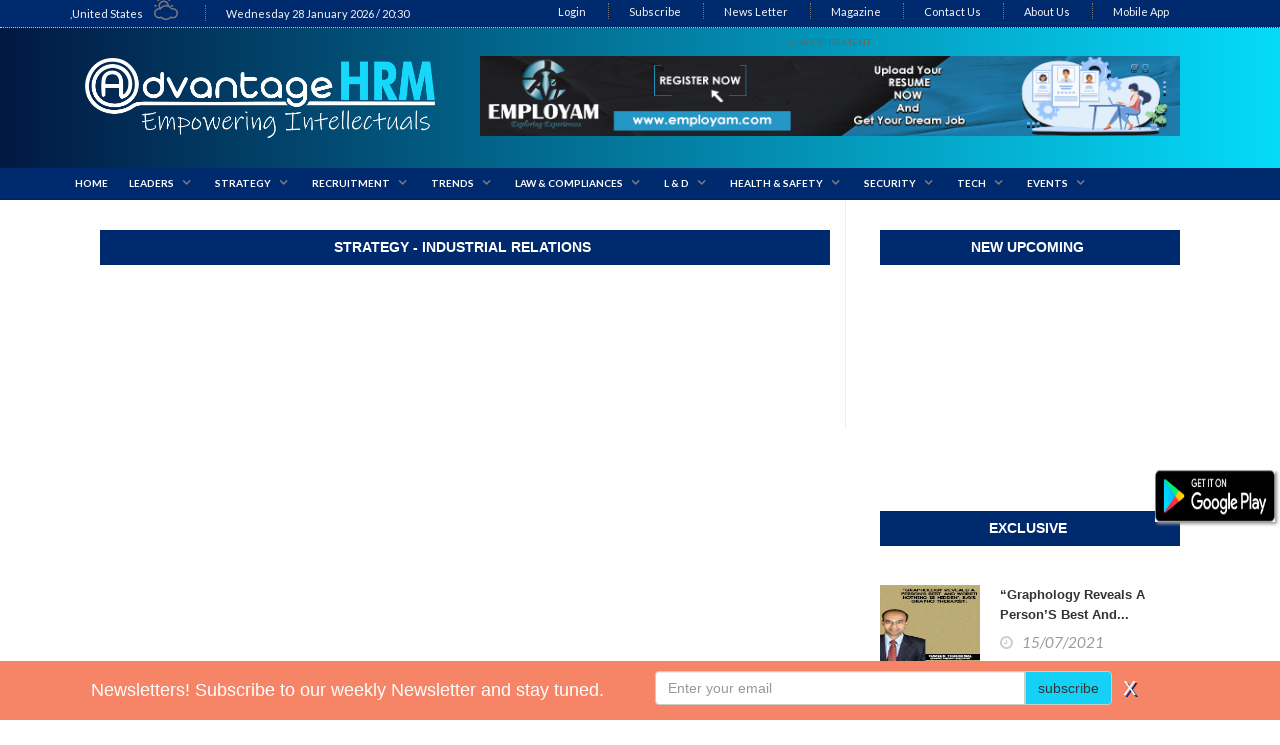

--- FILE ---
content_type: text/html; charset=utf-8
request_url: https://advantagehrm.com/PostMaster/CategoryList.aspx?id=15
body_size: 30410
content:


<!DOCTYPE html>
<html>
<head><title>

</title>
    <!--- On Page Scriptes And Style Sheets ---->
    <meta http-equiv="Content-Type" content="text/html; charset=UTF-8" /><meta charset="utf-8" /><meta http-equiv="X-UA-Compatible" content="chrome=1" /><meta name="viewport" content="width=device-width, initial-scale=1, maximum-scale=1" /><link href="https://fonts.googleapis.com/css?family=Lato:300,400,700,900,400italic" rel="stylesheet" type="text/css" /><link href="https://cdn.jsdelivr.net/jquery.slick/1.6.0/slick.css" rel="stylesheet" /><link href="../MagazineNewTemplate/css/bootstrap.min.css" rel="stylesheet" media="screen" /><link href="../MagazineNewTemplate/css/jquery.bxslider.css" rel="stylesheet" media="screen" /><link href="../MagazineNewTemplate/css/font-awesome.css" rel="stylesheet" media="screen" /><link href="../MagazineNewTemplate/css/magnific-popup.css" rel="stylesheet" media="screen" /><link href="../MagazineNewTemplate/css/owl.carousel.css" rel="stylesheet" media="screen" /><link href="../MagazineNewTemplate/css/owl.theme.css" rel="stylesheet" media="screen" /><link href="../MagazineNewTemplate/css/ticker-style.css" rel="stylesheet" media="screen" /><link href="../MagazineNewTemplate/css/style.css" rel="stylesheet" media="screen" /><link href="../MagazineNewTemplate/css/Responsiveness.css" rel="stylesheet" />
    

    <script src="../TemplateContent/jquery-3.4.1.js"></script>
    <script src="https://maxcdn.bootstrapcdn.com/bootstrap/3.4.1/js/bootstrap.min.js"></script>
    <link rel="stylesheet" type="text/css" href="../MagazineNewTemplate/css/ticker-style.css" /><meta property="og:description" content="India&#39;s most readable and reliable HR Magazine" /><meta property="og:url" content="http://www.advantagehrm.com/" /><meta property="og:locale" content="en_GB" />

    
    <script src="https://platform.linkedin.com/in.js" type="text/javascript">lang: en_US</script>

    <!-- Go to www.addthis.com/dashboard to customize your tools -->
    <script type="text/javascript" src="//s7.addthis.com/js/300/addthis_widget.js#pubid=ra-5f24f30976a234f8"></script>
     <script async src="https://platform.twitter.com/widgets.js" charset="utf-8"></script>
    <script async defer crossorigin="anonymous" src="https://connect.facebook.net/en_GB/sdk.js#xfbml=1&version=v6.0"></script>


    
    <script src='https://www.google.com/recaptcha/api.js'></script>
    <link rel="stylesheet" href="https://cdnjs.cloudflare.com/ajax/libs/font-awesome/4.7.0/css/font-awesome.min.css" />

    

    

    <!-- Global site tag (gtag.js) - Google Analytics -->


    <script type='text/javascript'>
        //import { json } from "modernizr";
        //import { JSON } from "../dist/assets/libs/inputmask/dist/inputmask/global/window";

        $(document).ready(function () {
            // Just replacing the value of the 'content' attribute will not work.

        });
    </script>

    
    
    <script src="https://maxcdn.bootstrapcdn.com/bootstrap/3.4.1/js/bootstrap.min.js"></script>


    <link rel="shortcut icon" href="../MagazineNewTemplate/images/favicon.ico" type="image/x-icon" /><link rel="icon" href="../MagazineNewTemplate/images/favicon.ico" type="image/x-icon" />

    <style type="text/css">
        .columns {
            float: left;
            width: 16.66%;
        }

        .containers {
            position: relative;
        }

        .demo {
            opacity: 0.6;
        }

        .cursor {
            cursor: pointer;
        }

        .active,
        .demo:hover {
            opacity: 1;
        }

        ul.list-posts > li img {
            width: 100px;
            height: 80px;
            margin-right: 20px;
            float: left;
        }

        * {
            /*font-family: 'Lato', sans-serif;*/
            font-family: "Helvetica Neue",Helvetica,Arial,sans-serif;
        }

        #leadershipcontent {
            display: none;
        }

        #Reasearchcontent {
            display: none;
        }

        #Interviewcontent {
            display: none;
        }

        #analyticscontent {
            display: none;
        }

        #StrategicPlanningcontent {
            display: none;
        }

        #Traningcontent {
            display: none;
        }

        .navbar-brand {
            padding: 30px 15px;
        }

        .navbar-default .navbar-nav > .active > a:hover {
            background-color: #dc0024;
        }

        .navbar-default .navbar-nav > li > a:hover {
            background-color: #16d8fb;
        }

        .navbar-nav li:hover .block-wrapper {
            background: black;
        }

        header.second-style .navbar-nav > li:hover > li {
            background: black;
        }

        .footer {
            position: fixed !important;
            right: 0;
            bottom: 0;
            left: 0;
            padding: 1rem;
            background-color: #f68467;
            text-align: center;
            display: block;
        }

        footer .posts-widget ul.list-posts > li img {
            width: 100px;
            height: 80px;
        }

        footer .categories-widget ul.category-list li {
            list-style: none;
            width: 51%;
            margin-bottom: 10px;
        }

        #randomPost footer .flickr-widget ul.flickr-list li a img {
            width: 81px;
            height: 67px;
        }

        a {
            color: #337ab7;
        }



        .navbar-nav .megadropdown .inner-megadropdown .posts-filtered-block {
            float: left;
        }

        .navbar-nav .megadropdown .world-dropdown {
            background: #cbcdd0;
        }

        .single-post-box .comment-area-box ul {
            width: 100%;
        }

            .single-post-box .comment-area-box ul li .comment-box img {
                width: 70px;
            }

            .single-post-box .comment-area-box ul li .comment-box .comment-content span {
                margin: 0 0 0px;
            }

            .single-post-box .comment-area-box ul li .comment-box {
                padding-bottom: 10px;
                margin-bottom: 10px;
            }


        .standard-post .post-content h2 {
            margin: 0 0 0px;
            font-size: 12px;
        }

        #desktopnavbar {
            display: block;
        }

        #Mobilenavbar {
            display: none;
        }

        .sidenav {
            height: 100%;
            width: 0;
            position: fixed;
            z-index: 1;
            top: 0;
            left: 0;
            background-color: #002a6e;
            overflow-x: hidden;
            transition: 0.5s;
            padding-top: 22px;
        }

            .sidenav a {
                padding: 8px 8px 8px 32px;
                text-decoration: none;
                font-size: 25px;
                color: #818181;
                display: block;
                transition: 0.3s;
            }

                .sidenav a:hover {
                    color: #f1f1f1;
                }

            .sidenav .closebtn {
                position: absolute;
                top: 0;
                right: 25px;
                font-size: 36px;
                margin-left: 50px;
            }



        .caret {
            margin-left: 16em;
        }

        .dropdown-menu {
            padding: 0px;
        }


        #icon {
            font-size: 15px;
            margin-top: -7px;
        }

        .sidebar .subscribe-widget form {
            background: #222222;
            padding: 20px;
            margin: 0;
        }

            .sidebar .subscribe-widget form h1 {
                color: #222222;
                font-size: 15px;
                font-family: 'Lato', sans-serif;
                font-weight: 700;
                margin: 0 0 30px;
                text-transform: uppercase;
                color: #ffffff;
                margin-bottom: 14px;
            }

            .sidebar .subscribe-widget form input[type="text"] {
                width: 100%;
                outline: none;
                background: #ffffff;
                padding: 14px 20px 11px;
                color: #999999;
                font-size: 12px;
                font-family: 'Lato', sans-serif;
                border: transparent;
                margin: 0;
                line-height: 12px;
            }

            .sidebar .subscribe-widget form button {
                position: relative;
                display: inline-block;
                background: #222222;
                width: 40px;
                height: 40px;
                text-align: center;
                line-height: 40px;
                color: #f44336;
                font-size: 30px;
                border: none;
                margin-top: -40px;
                z-index: 2;
                float: right;
                outline: none;
            }

            .sidebar .subscribe-widget form p {
                font-size: 12px;
                color: #999999;
                margin: 14px 0 0;
                line-height: 16px;
            }

        /*fixed footer*/

        .subscribe_form {
            max-width: 470px;
            width: 100%;
            margin: 0 auto;
            box-shadow: 0px 2px 5px 0px rgba(10, 6, 20, 0.24);
        }



        .close {
            position: absolute;
            top: 5px;
            opacity: 1;
        }

        .input-group-btn:last-child > .btn, .input-group-btn:last-child > .btn-group {
            z-index: 2;
            margin-left: 0px;
        }



        /*header.second-style .navbar-nav > li > #remdrop:after {
            color: white;
            content: none;
        }*/

        header.second-style .navbar-nav > li > #remdrop:after {
            color: white;
            content: none;
        }

        .icon-bar {
            position: fixed;
            top: 75%;
            -webkit-transform: translateY(-50%);
            -ms-transform: translateY(-50%);
            transform: translateY(-50%);
        }

            .icon-bar a {
                display: block;
                text-align: center;
                padding: 16px;
                transition: all 0.3s ease;
                color: white;
                font-size: 20px;
            }

                .icon-bar a:hover {
                    background-color: #000;
                }

        .facebook {
            background: #3B5998;
            color: white;
        }

        .twitter {
            background: #55ACEE;
            color: white;
        }

        .instagram {
            background: #3f729b;
            color: white;
        }

        .linkedin {
            background: #007bb5;
            color: white;
        }

        .youtube {
            background: #bb0000;
            color: white;
        }

        .content {
            margin-left: 75px;
            font-size: 30px;
        }

        .floating {
            position: fixed;
            /*width: 60px;
            height: 60px;*/
            bottom: 210px;
            right: 5px;
            /*background-color: #15d1f5;*/
            color: #FFF;
            /*border-radius: 50px;*/
            text-align: center;
            box-shadow: 2px 2px 3px #999;
            animation-name: floating;
            animation-duration: 2s;
            animation-iteration-count: infinite;
            animation-timing-function: ease-in-out;
        }



        @keyframes floating {
            from {
                transform: translate(0, 0px);
            }

            65% {
                transform: translate(0, 15px);
            }

            to {
                transform: translate(0, -0px);
            }
        }

        .my-float {
            margin-top: 22px;
        }

        .carousel-control .glyphicon-chevron-right, .carousel-control .icon-next {
            font-size: 30px;
        }
        /* all media queries*/
        @media only screen and (min-device-width: 320px) and (max-device-width: 480px) {
            /* .navbar-brand img {
                height: 43px;
                width: 400px;
            } */

            .navbar-default .navbar-nav > .active > a {
                background-color: #002a6e;
            }

            .navbar-brand {
                padding: 10px 15px;
            }

            #desktopnavbar {
                display: none;
            }

            #Mobilenavbar {
                display: block;
            }

            /*.navbar-brand img {
                max-width: 130%;
            }*/

            .navbar-inverse {
                background-color: #002a6e;
                border-color: none;
            }

            .navbar {
                position: relative;
                min-height: 50px;
                margin-bottom: 20px;
                /* border: 1px solid transparent; */
            }

            .navbar-nav > li a {
                font-size: 13px;
                padding: 12px;
                font-weight: bold;
                border-top: 1px solid white;
                font-family: 'Lato', sans-serif;
            }

            header.second-style .navbar-nav > li > a {
                color: #ffffff !important;
                font-size: 13px;
                font-family: 'Lato', sans-serif;
                /* padding: 20px; */
            }

            .col-sm-4 {
                border: none;
            }



            .carousel-control .glyphicon-chevron-right, .carousel-control .icon-previous {
                right: 50%;
                font-size: 28px;
                top: 40%;
            }
        }

        @media only screen and (min-device-width: 480px) and (max-device-width: 800px) {
            /*.navbar-brand img {
                height: 43px;
                width: 400px;
            }*/

            .navbar-default .navbar-nav > .active > a {
                background-color: #002a6e;
            }

            .navbar-brand {
                padding: 10px 15px;
            }

            #desktopnavbar {
                display: none;
            }

            #Mobilenavbar {
                display: block;
            }

            /*.navbar-brand img {
                max-width: 130%;
            }*/

            .navbar-inverse {
                background-color: #002a6e;
                border-color: none;
            }

            .navbar-nav > li a {
                font-size: 13px;
                padding: 12px;
                font-weight: bold;
                border-top: 1px solid white;
                font-family: 'Lato', sans-serif;
            }

            header.second-style .navbar-nav > li > a {
                color: #ffffff !important;
                font-size: 13px;
                font-family: 'Lato', sans-serif;
                /* padding: 20px; */
            }

            .col-sm-4 {
                border: none;
            }

            .icon-bar {
                position: fixed;
                left: 0;
                bottom: 0;
                width: 100%;
                background-color: red;
                color: white;
                text-align: center;
            }
        }


        @media only screen and (max-width: 800px) {
            /*.navbar-brand img {
                height: 43px;
                width: 400px;
            }*/

            .navbar-default .navbar-nav > .active > a {
                background-color: #002a6e;
            }

            .navbar-brand {
                padding: 10px 15px;
            }

            #desktopnavbar {
                display: none;
            }

            #Mobilenavbar {
                display: block;
            }

            /*.navbar-brand img {
                max-width: 130%;
            }*/

            .navbar-inverse {
                background-color: #002a6e;
                border-color: none;
            }

            .navbar-nav > li a {
                font-size: 13px;
                padding: 12px;
                font-weight: bold;
                border-top: 1px solid white;
                font-family: 'Lato', sans-serif;
            }

            header.second-style .navbar-nav > li > a {
                color: #ffffff !important;
                font-size: 13px;
                font-family: 'Lato', sans-serif;
                /* padding: 20px; */
            }

            .col-sm-4 {
                border: none;
            }
        }

        @media screen and (max-height: 450px) {
            .sidenav {
                padding-top: 15px;
            }

                .sidenav a {
                    font-size: 18px;
                }
        }

        @media (max-width: 767px) {
            .navbar-inverse .navbar-nav .open .dropdown-menu > li > a {
                color: #9d9d9d;
                border: none;
                background: #002a6e;
            }
        }

        @media only screen and (max-width: 1100px) {
            /* .navbar-brand img {
                height: 43px;
                width: 400px;
           }*/

            .navbar-default .navbar-nav > .active > a {
                background-color: #002a6e;
            }

            .navbar-brand {
                padding: 10px 15px;
            }

            /*#desktopnavbar {
                display: none;
            }*/

            #Mobilenavbar {
                display: block;
            }

            /* .navbar-brand img {
                max-width: 100%;
            }*/

            .navbar-inverse {
                background-color: #002a6e;
                border-color: none;
            }

            .navbar-nav > li a {
                font-size: 13px;
                padding: 18px;
                font-weight: bold;
                border-top: 1px solid white;
                font-family: 'Lato', sans-serif;
            }

            header.second-style .navbar-nav > li > a {
                color: #ffffff !important;
                font-size: 13px;
                font-family: 'Lato', sans-serif;
                /* padding: 20px; */
            }

            .col-sm-4 {
                border: none;
            }
        }

        .ques-section ul {
            list-style: none;
            margin: 0;
            padding-left: 0;
        }

            .ques-section ul li {
                margin-bottom: 1px;
                color: #fff;
                font-size: 13px;
                font-family: 'Open Sans',sans-serif;
                font-weight: 700;
                min-height: 35px;
                line-height: 1;
                background: #002a6e;
                padding: 5px 10px;
            }

                .ques-section ul li input[type=radio] {
                    margin-right: 20px;
                    vertical-align: baseline;
                    background: 0 0;
                }
    </style>


        <script type="text/javascript">
            var accessToken = "";
            var BaseUrl = "/API/SuperAdmin/";
            var weekday = ["Sunday", "Monday", "Tuesday", "Wednesday", "Thursday", "Friday", "Saturday"];
            var monthNames = ["January", "February", "March", "April", "May", "June", "July", "August", "September", "October", "November", "December"];
            var SubCatCode = [];
            var DefultImge = "'../MagazineNewTemplate/images/finallogo.png'";
            var DefultImge2 = '"../MagazineNewTemplate/images/finallogo.png"';
            var AdvCounter = 0;
            var UpcomingCount = 0;

            $(document).ready(function () {
                var counterInner = 1;
                setInterval(function () {

                    for (var i = 1; i <= AdvCounter; i++) {
                        if (counterInner == i) {

                        } else {

                            $(".displaybanner_" + i).removeClass('active');
                        }

                    }

                    $(".displayBanner_" + counterInner).show();
                    $(".displaybanner_" + counterInner).addClass('active');

                    counterInner++;

                    if (counterInner > AdvCounter) {
                        counterInner = 1;
                    }

                }, 5000);

                var counterInner2 = 1;
                setInterval(function () {

                    for (var i = 1; i <= UpcomingCount; i++) {
                        if (counterInner2 == i) {

                        } else {

                            $(".displaybanner2_" + i).removeClass('active');
                        }

                    }

                    $(".displayBanner2_" + counterInner2).show();
                    $(".displaybanner2_" + counterInner2).addClass('active');

                    counterInner2++;

                    if (counterInner2 > UpcomingCount) {
                        counterInner2 = 1;
                    }

                }, 5000);

                $('#loader-wrapper').show();
                $('#mobillogoutbutton').hide();
                $('#logoutbutton').hide();
                $('#quickpoll').hide();

                PageFunction();
                var ppic = '';
                var UserId = '';
                var UserImage = "";
                if (UserId != "") {
                    $('#userlogin').empty();
                    $('#mobilelogin').empty();
                    $('#magazine').show();
                    $('#logoutbutton').show();
                    $('#subscribe').hide();
                    $("#userimage").attr("src", UserImage.replace("~", ".."));
                    $('#userlogin').append('<a href="UserProfile.aspx">Welcome ' + ppic + '</a>');
                    $('#mobilelogin').append('<a href="UserProfile.aspx">Welcome ' + ppic + '</a>');
                    $('#mobilesubsriber').hide();
                    $('#mobillogoutbutton').show();
                    $('#mobilemagazine').show();
                    $('#newsletter').hide();
                    $('#DeleteAccount').show();					
                }

                GetSubCategoryCodes('VIEW');
                GetTopPostByCategory('VIEW');
                SponsoredPostList('VIEW');
                KnowledgeSeries('VIEW');
                KnowledgeSeriesNew('VIEW');
                GetAdvBanner('VIEW');
                GetUpcomingBanner('VIEW');
                CheckSponsoredPost();
                GetOptionList('VIEW');
                GetAdsList();
                GetAuthorImageList()

                //For Location And City On Top
                $.ajax({
                    url: "https://geolocation-db.com/jsonp",
                    jsonpCallback: "callback",
                    dataType: "jsonp",
                    success: function (location) {
                        $('#country').html(location.country_name);
                        $('#city').html(location.city);
                    }
                });


                $('#datetime').empty();
                var date = new Date();
                var datetime = weekday[date.getDay()] + " " + date.getDate() + " " + monthNames[date.getMonth()] + " " + date.getFullYear() + " / " + date.getHours() + ":" + date.getMinutes();
                $('#datetime').append(datetime);

                //  ***************************************/Leaders-----------------------------------------------------------------
                $("#1x5data").toggle();
                $("#1x1data").hide();
                $("#1x2data").hide();
                $("#1x3data").hide();
                $("#1x4data").hide();
                $("#1x5data").show();

                // 1 SubCategory fuction 
                $("#1x1").hover(function () {
                    $("#1x1data").toggle();
                    $("#1x1data").show();
                    $("#1x2data").hide();
                    $("#1x3data").hide();
                    $("#1x4data").hide();
                    $("#1x5data").hide();
                });

                // 2 SubCategory fuction 
                $("#1x2").hover(function () {
                    $("#1x2data").toggle();
                    $("#1x1data").hide();
                    $("#1x2data").show();
                    $("#1x3data").hide();
                    $("#1x4data").hide();
                    $("#1x5data").hide();
                });

                // 3 SubCategory fuction
                $("#1x3").hover(function () {
                    $("#1x3data").toggle();
                    $("#1x1data").hide();
                    $("#1x2data").hide();
                    $("#1x3data").show();
                    $("#1x4data").hide();
                    $("#1x5data").hide();
                });


                // 4 SubCategory fuction 
                $("#1x4").hover(function () {
                    $("#1x4data").toggle();
                    $("#1x1data").hide();
                    $("#1x2data").hide();
                    $("#1x3data").hide();
                    $("#1x4data").show();
                    $("#1x5data").hide();
                });

                // 5 SubCategory fuction 
                $("#1x5").hover(function () {
                    $("#1x5data").toggle();
                    $("#1x1data").hide();
                    $("#1x2data").hide();
                    $("#1x3data").hide();
                    $("#1x4data").hide();
                    $("#1x5data").show();
                });

                //  *************************************** Recruitment menue-------------------------------------------------------------------------------------------------
                $("#3x6data").toggle();
                $("#3x1data").hide();
                $("#3x2data").hide();
                $("#3x3data").hide();
                $("#3x4data").hide();
                $("#3x5data").hide();
                $("#3x6data").show();

                // 1 SubCategory fuction 
                $("#3x1").hover(function () {
                    $("#3x1data").toggle();
                    $("#3x1data").show();
                    $("#3x2data").hide();
                    $("#3x3data").hide();
                    $("#3x4data").hide();
                    $("#3x5data").hide();
                    $("#3x6data").hide();
                });

                // 2 SubCategory fuction
                $("#3x2").hover(function () {
                    $("#3x2data").toggle();
                    $("#3x1data").hide();
                    $("#3x2data").show();
                    $("#3x3data").hide();
                    $("#3x4data").hide();
                    $("#3x5data").hide();
                    $("#3x6data").hide();
                });

                // 3 SubCategory fuction
                $("#3x3").hover(function () {
                    $("#3x3data").toggle();
                    $("#3x1data").hide();
                    $("#3x2data").hide();
                    $("#3x3data").show();
                    $("#3x4data").hide();
                    $("#3x5data").hide();
                    $("#3x6data").hide();
                });


                // 4 SubCategory fuction
                $("#3x4").hover(function () {
                    $("#3x4data").toggle();
                    $("#3x1data").hide();
                    $("#3x2data").hide();
                    $("#3x3data").hide();
                    $("#3x4data").show();
                    $("#3x5data").hide();
                    $("#3x6data").hide();
                });

                // 5 SubCategory fuction 
                $("#3x5").hover(function () {
                    $("#3x5data").toggle();
                    $("#3x1data").hide();
                    $("#3x2data").hide();
                    $("#3x3data").hide();
                    $("#3x4data").hide();
                    $("#3x5data").show();
                    $("#3x6data").hide();
                });


                // 6 SubCategory fuction
                $("#3x6").hover(function () {
                    $("#3x6data").toggle();
                    $("#3x1data").hide();
                    $("#3x2data").hide();
                    $("#3x3data").hide();
                    $("#3x4data").hide();
                    $("#3x5data").hide();
                    $("#3x6data").show();
                });


                //  ***************************************Law & Compliances ----------------------------------------------------------------------------------
                $("#5x6data").toggle();
                $("#5x1data").hide();
                $("#5x2data").hide();
                $("#5x3data").hide();
                $("#5x4data").hide();
                $("#5x5data").hide();
                $("#5x6data").hide();
                $("#5x7data").show();


                // 1 SubCategory fuction 
                $("#5x1").hover(function () {
                    $("#5x1data").toggle();
                    $("#5x1data").show();
                    $("#5x2data").hide();
                    $("#5x3data").hide();
                    $("#5x4data").hide();
                    $("#5x5data").hide();
                    $("#5x6data").hide();
                    $("#5x7data").hide();
                });

                // 2 SubCategory fuction 
                $("#5x2").hover(function () {
                    $("#5x2data").toggle();
                    $("#5x1data").hide();
                    $("#5x2data").show();
                    $("#5x3data").hide();
                    $("#5x4data").hide();
                    $("#5x5data").hide();
                    $("#x6data").hide();
                    $("#5x7data").hide();
                });

                // 3 SubCategory fuction 
                $("#5x3").hover(function () {
                    $("#5x3data").toggle();
                    $("#5x1data").hide();
                    $("#5x2data").hide();
                    $("#5x3data").show();
                    $("#5x4data").hide();
                    $("#5x5data").hide();
                    $("#x6data").hide();
                    $("#5x7data").hide();
                });


                // 4 SubCategory fuction 
                $("#5x4").hover(function () {
                    $("#5x4data").toggle();
                    $("#5x1data").hide();
                    $("#5x2data").hide();
                    $("#5x3data").hide();
                    $("#5x4data").show();
                    $("#5x5data").hide();
                    $("#5x6data").hide();
                    $("#5x7data").hide();
                });

                // 5 SubCategory fuction 
                $("#5x5").hover(function () {
                    $("#5x5data").toggle();
                    $("#5x1data").hide();
                    $("#5x2data").hide();
                    $("#5x3data").hide();
                    $("#5x4data").hide();
                    $("#5x5data").show();
                    $("#5x6data").hide();
                    $("#5x7data").hide();
                });


                // 6 SubCategory fuction 
                $("#5x6").hover(function () {
                    $("#5x6data").toggle();
                    $("#5x1data").hide();
                    $("#5x2data").hide();
                    $("#5x3data").hide();
                    $("#5x4data").hide();
                    $("#5x5data").hide();
                    $("#5x6data").show();
                    $("#5x7data").hide();
                });

                // 7 SubCategory fuction 
                $("#5x7").hover(function () {
                    $("#5x6data").toggle();
                    $("#5x1data").hide();
                    $("#5x2data").hide();
                    $("#5x3data").hide();
                    $("#5x4data").hide();
                    $("#5x5data").hide();
                    $("#5x6data").hide();
                    $("#5x7data").show();
                });



                //  ***************************************Psychology-----------------------------------------------------------------------------------------------
                $("#7x5data").toggle();
                $("#7x1data").hide();
                $("#7x2data").hide();
                $("#7x3data").hide();
                $("#7x4data").hide();
                $("#7x5data").show();


                // 1 SubCategory fuction 
                $("#7x1").hover(function () {
                    $("#7x1data").toggle();
                    $("#7x1data").show();
                    $("#7x2data").hide();
                    $("#7x3data").hide();
                    $("#7x4data").hide();
                    $("#7x5data").hide();
                });

                // 2 SubCategory fuction 
                $("#7x2").hover(function () {
                    $("#7x2data").toggle();
                    $("#7x1data").hide();
                    $("#7x2data").show();
                    $("#7x3data").hide();
                    $("#7x4data").hide();
                    $("#7x5data").hide();
                });

                // 3 SubCategory fuction 
                $("#7x3").hover(function () {
                    $("#7x3data").toggle();
                    $("#7x1data").hide();
                    $("#7x2data").hide();
                    $("#7x3data").show();
                    $("#7x4data").hide();
                    $("#7x5data").hide();
                });


                // 4 SubCategory fuction 
                $("#7x4").hover(function () {
                    $("#7x3data").toggle();
                    $("#7x1data").hide();
                    $("#7x2data").hide();
                    $("#7x3data").hide();
                    $("#7x4data").show();
                    $("#7x5data").hide();
                });

                // 4 SubCategory fuction 
                $("#7x5").hover(function () {
                    $("#7x3data").toggle();
                    $("#7x1data").hide();
                    $("#7x2data").hide();
                    $("#7x3data").hide();
                    $("#7x4data").hide();
                    $("#7x5data").show();
                });

                //  ***************************************Health and sefty-----------------------------------------------------------------------------------------
                $("#8x4data").toggle();
                $("#8x1data").hide();
                $("#8x2data").hide();
                $("#8x3data").hide();
                $("#8x4data").show();

                // 1 SubCategory fuction 
                $("#8x1").hover(function () {
                    $("#8x1data").toggle();
                    $("#8x1data").show();
                    $("#8x2data").hide();
                    $("#8x3data").hide();
                    $("#8x4data").hide();
                });

                // 2 SubCategory fuction 
                $("#8x2").hover(function () {
                    $("#8x2data").toggle();
                    $("#8x1data").hide();
                    $("#8x2data").show();
                    $("#8x3data").hide();
                    $("#8x4data").hide();
                });

                // 3 SubCategory fuction 
                $("#8x3").hover(function () {
                    $("#8x3data").toggle();
                    $("#8x1data").hide();
                    $("#8x2data").hide();
                    $("#8x3data").show();
                    $("#8x4data").hide();
                });


                // 4 SubCategory fuction 
                $("#8x4").hover(function () {
                    $("#8x3data").toggle();
                    $("#8x1data").hide();
                    $("#8x2data").hide();
                    $("#8x3data").hide();
                    $("#8x4data").show();
                });

                //  ***************************************tech Hr--------------------------------------------------------------------------------------------------
                $("#10x5data").toggle();
                $("#10x1data").hide();
                $("#10x2data").hide();
                $("#10x3data").hide();
                $("#10x4data").hide();
                $("#10x5data").show();


                // 1 SubCategory fuction 
                $("#10x1").hover(function () {
                    $("#10x1data").toggle();
                    $("#10x1data").show();
                    $("#10x2data").hide();
                    $("#10x3data").hide();
                    $("#10x4data").hide();
                    $("#10x5data").hide();
                });

                // 2 SubCategory fuction 
                $("#10x2").hover(function () {
                    $("#10x2data").toggle();
                    $("#10x1data").hide();
                    $("#10x2data").show();
                    $("#10x3data").hide();
                    $("#10x4data").hide();
                    $("#10x5data").hide();
                });

                // 3 SubCategory fuction
                $("#10x3").hover(function () {
                    $("#10x3data").toggle();
                    $("#10x1data").hide();
                    $("#10x2data").hide();
                    $("#10x3data").show();
                    $("#10x4data").hide();
                    $("#10x5data").hide();
                });


                // 4 SubCategory fuction 
                $("#10x4").hover(function () {
                    $("#10x4data").toggle();
                    $("#10x1data").hide();
                    $("#10x2data").hide();
                    $("#10x3data").hide();
                    $("#10x4data").show();
                    $("#10x5data").hide();
                });

                // 5 SubCategory fuction 
                $("#10x5").hover(function () {
                    $("#10x5data").toggle();
                    $("#10x1data").hide();
                    $("#10x2data").hide();
                    $("#10x3data").hide();
                    $("#10x4data").hide();
                    $("#10x5data").show();
                });

                //  ***************************************Events Hr--------------------------------------------------------------------------------------------------
                $("#11x3data").toggle();
                $("#11x1data").hide();
                $("#11x2data").hide();
                $("#11x3data").show();

                // 1 SubCategory fuction 
                $("#11x1").hover(function () {
                    $("#11x1data").toggle();
                    $("#11x1data").show();
                    $("#11x2data").hide();
                    $("#11x3data").hide();
                });

                // 2 SubCategory fuction 
                $("#11x2").hover(function () {
                    $("#11x2data").toggle();
                    $("#11x1data").hide();
                    $("#11x2data").show();
                    $("#11x3data").hide();
                });

                // 3 SubCategory fuction 
                $("#11x3").hover(function () {
                    $("#11x3data").toggle();
                    $("#11x1data").hide();
                    $("#11x2data").hide();
                    $("#11x3data").show();
                });
                $('#loader-wrapper').hide();
            });
            var questionId;
            function GetOptionList(action) {
                $('.preloader').show();
                html = '';
                $.ajax({
                    type: "POST",
                    url: "/API/SuperAdmin/GetRandomQuestion",
                    contentType: "application/json; charset=utf-8",
                    data: "",
                    dataType: "json",
                    headers: { "Authorization": "Bearer " + accessToken },
                    beforeSend: function () {
                    },
                    success: function (response) {
                        $('#quickpoll').show();
                        var getData = $.parseJSON(response);
                        //console.log(response);
                        questionId = getData[0].QuestionId;
                        $('#quick-quetion').empty();
                        $('#quick-option').html('');
                        if (getData.length > 0) {

                            $('#quick-quetion').append(" " + getData[0].Question);
                            for (var j = 0; j < getData.length; j++) {

                                html += '<li>'
                                html += '<label for= "op_" ><table width="100%"><tr><td><input id="op_" value="' + getData[j].OptionId + '" type="radio" name="quickpoll"></td><td>' + getData[j].OptionName + '</td></tr></table></label>';
                                html += '</li>';
                            }

                            $('#quick-option').append(html);

                            //old work
                            //$('#quick-quetion').append(" " + getData[0].Question);
                            //for (var j = 0; j < getData.length; j++) {
                            //    $('#quick-option').append('<input id="op' + j + ' " type="radio" style="margin-right: 15px;" name="quickpoll" value=" ' + getData[j].OptionId + '">' + getData[j].OptionName + '<br />');
                            //}
                        } else {
                            $('#quick-quetion').hide();
                            $('#quick-option').hide();
                        }
                    }
                })
            }

            function GetSubCategoryCodes(action) {
                SubCatCode = [];
                var formdata = new FormData();
                formdata.append('Action', 6);
                //formdata.append('CategoryId', 1);
                $.ajax({
                    type: "POST",
                    url: BaseUrl + "GetTopPostByCategory",
                    //headers: { "Content-Type": "application/json", "Accept": "application/json", "Authorization": "Bearer " + accessToken },
                    data: formdata,
                    dataType: "json",
                    processData: false,
                    contentType: false,
                    success: function (response) {
                        var getData = $.parseJSON(response);
                        if (getData.length > 0) {
                            for (var j = 0; j < getData.length; j++) {
                                SubCatCode.push(getData[j].SubCategoryCode);
                            }
                        }
                    }
                });
            }

            function GetAdvBanner(action) {
                var formdata = new FormData();
                $.ajax({
                    type: "POST",
                    url: "/API/SuperAdmin/GetAdvBanner",
                    //headers: { "Content-Type": "application/json", "Accept": "application/json", "Authorization": "Bearer " + accessToken },
                    data: formdata,
                    dataType: "json",
                    processData: false,
                    contentType: false,
                    success: function (response) {
                        var getData = $.parseJSON(response);
                        //console.log(getData);
                        AdvCounter = getData.length;
                        if (getData.length > 0) {
                            for (var j = 0; j < getData.length; j++) {



                                var src1 = "";
                                var src2 = "";
                                var Urlimg1 = "";
                                var Urlimg2 = "";

                                if (getData[j].Ads_img1 == "" || getData[j].Ads_img1 == null) {
                                    src1 = "../MagazineNewTemplate/gif/bannerad.gif";
                                    Urlimg1 = "#";
                                } else {
                                    src1 = getData[j].Ads_img1.replace("~", "..");
                                    Urlimg1 = getData[j].Urlimg1;
                                }
                                if (getData[j].Ads_img2 == "" || getData[j].Ads_img2 == null) {
                                    src2 = "../MagazineNewTemplate/gif/giphy.gif";
                                    Urlimg2 = "#";
                                } else {
                                    src2 = getData[j].Ads_img2.replace("~", "..");
                                    Urlimg2 = getData[j].Urlimg2;
                                }
                                $('#hedderbanner').attr('src', src1);
                                $('#hedderbannertab').attr('src', src1);
                                $('#hedderhref').attr('href', Urlimg1);
                                $('#heddertabhref').attr('href', Urlimg1);
                                /*$('#sidebaradvbanner').attr('src', src2);*/
                                /*$('#sidehref').attr('href', Urlimg2);*/

                                var div = `<div class="bg-block displaybanner_${(j + 1)}">
                                                    <a id="sidehref" href="${Urlimg2}">
                                                        <img id="sidebaradvbanner" src="${src2}" /></a>
                                                </div>`;

                                $(".SideBarBanners").append(div);
                            }

                        }
                    }

                });
            }

            function GetUpcomingBanner(action) {

                $.ajax({
                    type: "GET",
                    url: "/API/SuperAdmin/GetUpcomingBanner",
                    //headers: { "Content-Type": "application/json", "Accept": "application/json", "Authorization": "Bearer " + accessToken },

                    success: function (response) {
                        var getData = $.parseJSON(response);

                       // console.log(getData);
                        UpcomingCount = getData.length;
                        if (getData.length > 0) {
                            for (var j = 0; j < getData.length; j++) {



                                var src1 = "";
                                var src2 = "";
                                var Urlimg1 = "";
                                var Urlimg2 = "";

                                if (getData[j].Ads_img1 == "" || getData[j].Ads_img1 == null) {
                                    src1 = "../MagazineNewTemplate/gif/bannerad.gif";
                                    Urlimg1 = "#";
                                } else {
                                    src1 = getData[j].Ads_img1.replace("~", "..");
                                    Urlimg1 = getData[j].Urlimg1;
                                }
                                var div = `<div class="bg-block displaybanner2_${(j + 1)}">
                                                    
                                                        <img id="sidebaradvbanner" style="width:100%; min-width:200px; max-width:300px; height:auto; max-height:200px; border-radius:8px; box-shadow:0px 2px 3px #ebebeb; " src="${src1}" />
                                                </div>`;

                                $(".SideBarBanners2").append(div);
                            }

                        }
                    },
                    error: function () {
                        alert();
                    }
                });
            }

            function SponsoredPostList(action) {
                var formdata = new FormData();
                $.ajax({
                    type: "POST",
                    url: "/API/SuperAdmin/SponsoredPost",
                    //headers: { "Content-Type": "application/json", "Accept": "application/json", "Authorization": "Bearer " + accessToken },
                    data: formdata,
                    dataType: "json",
                    processData: false,
                    contentType: false,
                    success: function (response) {
                        var getData = $.parseJSON(response);
                        let dotCount = "";
                        $('#randomPost').empty();
                        $('#sidbarslider').empty();
                        if (getData.length > 0) {
                            for (var j = 0; j < getData.length; j++) {
                                dotCount = getData[j].SponsoreTitle.length > 41 ? getData[j].SponsoreTitle.substring(0, 39) + "..." : getData[j].SponsoreTitle;
                                $('#randomPost').append('<li><div class="list-img-container"><img src="' + getData[j].PostImg.replace('~', '..') + '" onerror="this.onerror=null; this.src=' + DefultImge + '" /></div> <div class="post-content">' +
                                    '<h2><a title="' + getData[j].SponsoreTitle + '" href="../PostMaster/SponsoredDetail.aspx?id=' + getData[j].SponsoreId + '">' + dotCount + '</a></h2>' +
                                    '<ul class="post-tags"><li><i class="fa fa-clock-o"></i>' + getData[j].Dated + '</li></ul></div></li>');
                                $('#sidbarslider').append('<li><div class="news-post image-post2"><div class="post-gallery"><img src="' + getData[j].PostImg.replace('~', '..') + '" onerror="this.onerror=null; this.src=' + DefultImge + '"><div class="hover-box"></div></div></div></li>');
                            }
                        }
                    }
                });
            }

            function CheckSponsoredPost() {
                var formdata = new FormData();
                $.ajax({
                    type: "POST",
                    url: "/API/SuperAdmin/CheckSponsoredPost",
                    //headers: { "Content-Type": "application/json", "Accept": "application/json", "Authorization": "Bearer " + accessToken },
                    data: formdata,
                    dataType: "json",
                    processData: false,
                    contentType: false,
                    success: function (response) {

                    }
                });
            }

            function bannerslide1(data) {
                let count = data.length;
                i = 0;
                if (count > 0) {
                    setInterval(function () {
                        if (i < count)
                            $('#hedderbanner').attr('src', data[i].Ads_img1.replace('~', '..'));
                        else
                            i = 0;
                        i++;
                    }, 3000);

                }



            }

            function GetAdsList() {

                $.ajax({
                    type: "POST",
                    url: "/API/SuperAdmin/GetAdsPath",
                    contentType: "application/json; charset=utf-8",
                    data: "",
                    dataType: "json",
                    success: function (response) {
                        response = $.parseJSON(response);
                        bannerslide1(response)


                    },
                });
            }

            function KnowledgeSeries(action) {
                var formdata = new FormData();
                $.ajax({
                    type: "POST",
                    url: "/API/SuperAdmin/KnowledgeSeriesweb",
                    //headers: { "Content-Type": "application/json", "Accept": "application/json", "Authorization": "Bearer " + accessToken },
                    data: formdata,
                    dataType: "json",
                    processData: false,
                    contentType: false,
                    success: function (response) {
                        var getData = $.parseJSON(response);
                        $('#KnowledgeSeries').empty();
                        var dotCount = ""
                        if (getData.length > 0) {
                            for (var j = 0; j < 3; j++) {
                                dotCount = getData[j].PostTitle.length > 41 ? getData[j].PostTitle.substring(0, 39) + "..." : getData[j].PostTitle;
                                $('#KnowledgeSeries').append('<li><div class="list-img-container"><img src="' + getData[j].Post_img1.replace('~', '..') + '" onerror="this.onerror=null; this.src=' + DefultImge + '" /></div> <div class="post-content">' +
                                    '<h2><a title="' + getData[j].PostTitle + '" href="../PostMaster/DetailNews.aspx?id=' + getData[j].PostID + '">' + dotCount + '</a></h2>' +
                                    '<ul class="post-tags"><li><i class="fa fa-clock-o"></i>' + getData[j].Dated + '</li></ul></div></li>');

                            }
                        }
                    }
                });
            }
            function KnowledgeSeriesNew(action) {
                var formdata = new FormData();
                $.ajax({
                    type: "POST",
                    url: "/API/SuperAdmin/ExclusiveSeriesNew",
                    //headers: { "Content-Type": "application/json", "Accept": "application/json", "Authorization": "Bearer " + accessToken },
                    data: formdata,
                    dataType: "json",
                    processData: false,
                    contentType: false,
                    success: function (response) {
                        var getData = $.parseJSON(response);
                        $('#KnowledgeSeriesNew').empty();
                        var dotCount = ""
                        if (getData.length > 0) {
                            for (var j = 0; j < 3; j++) {
                                dotCount = getData[j].PostTitle.length > 41 ? getData[j].PostTitle.substring(0, 39) + "..." : getData[j].PostTitle;
                                $('#KnowledgeSeriesNew').append('<li><div class="list-img-container"><img src="' + getData[j].Post_img1.replace('~', '..') + '" onerror="this.onerror=null; this.src=' + DefultImge + '" /></div> <div class="post-content">' +
                                    '<h2><a title="' + getData[j].PostTitle + '" href="../PostMaster/DetailNews.aspx?id=' + getData[j].PostID + '">' + dotCount + '</a></h2>' +
                                    '<ul class="post-tags"><li><i class="fa fa-clock-o"></i>' + getData[j].Dated + '</li></ul></div></li>');

                            }
                        }
                    }
                });
            }

            function GetAuthorImageList() {
                var formdata = new FormData();
                $.ajax({
                    type: "POST",
                    url: "/API/SuperAdmin/GetAuthorImageList",
                    //headers: { "Content-Type": "application/json", "Accept": "application/json", "Authorization": "Bearer " + accessToken },
                    data: formdata,
                    dataType: "json",
                    processData: false,
                    contentType: false,
                    success: function (response) {
                        var getData = response.table;
                        $('#bindAuthor').empty();

                        if (getData.length > 0) {
                            for (var j = 0; j < 15; j++) {

                                $('#bindAuthor').append('<div class="columns"><a target="_blank" href="../PostMaster/AuthorDetail.aspx?id=' + getData[j].userId + '" title="' + getData[j].fullName + '"><img class= "demo cursor" src = "' + getData[j].image.replace('~', '..') + '" style = "width:100%;vertical-align: middle;height:40px;" /></a></div >');

                            }
                        }
                    }
                });
            }

            function FooterSubcription(action) {
                debugger;
                if ($('#FooterEmail').val() == "") {
                    $("#lblerr_email").text("Email is required").fadeIn(1000);
                    alert("Please Enter Email");
                    $("#FooterEmail").attr("placeholder", "Enter Email").placeholder();
                    return;
                }
                else {
                    var reg = /^([A-Za-z0-9_\-\.])+\@([A-Za-z0-9_\-\.])+\.([A-Za-z]{2,4})$/;
                    if (reg.test($('#FooterEmail').val()) == false) {
                        // $("#FooterEmail").attr("placeholder", "Enter Valid Email").placeholder();
                        alert("Enter Valid Email");
                        return false;
                    } else {

                        $('.preloader').show();
                        var formdata = new FormData();
                        formdata.append('SubMail', $("#FooterEmail").val());
                        var url = "/API/SuperAdmin/CreateNewsLetterSub";
                        $.ajax({
                            type: "POST",
                            url: url,
                            //headers: { "Authorization": "Bearer " + accessToken },
                            dataType: 'json',
                            data: formdata,
                            contentType: false,
                            processData: false,
                            success: function (response) {
                                //  alert('called' + response);                    
                                if (response != null) {
                                    //check action type
                                    $("#lblerr_email").empty();
                                    alert("Subscribed");
                                    // PageFunction();                           
                                    $("#FooterEmail").val('');
                                }
                                else {
                                    //  toastr.error('Resource already exists!');
                                    alert('Already Subscribed');
                                }
                            },
                            failure: function () {
                            },
                        });


                    }

                    return true;

                }
            }

            function addVote() {

                //new 
                checked = false;
                $.each($('#quick-option li'), function (i, e) {
                    if ($(e).find('input[type=radio]').prop('checked')) {
                        checked = true;

                    }
                });

                if (!checked) {
                    alert('Please Select Option');
                    return false;
                }

                //old
                //if ($('input[name=quickpoll]:checked').val() == undefined) {
                //    alert('Please Select Option');
                //    return false;
                //}
                else {
                    //alert($('input[name=quickpoll]:checked').val());
                    var OptionId = $('input[name=quickpoll]:checked').val();
                    var formdata = new FormData();
                    formdata.append('Action', 8);
                    formdata.append('OptionId', OptionId);
                    $.ajax({
                        type: "POST",
                        url: "/API/SuperAdmin/SubmitVote",
                        //headers: { "Content-Type": "application/json", "Accept": "application/json", "Authorization": "Bearer " + accessToken },
                        data: formdata,
                        dataType: "json",
                        processData: false,
                        contentType: false,
                        success: function (response) {
                            if (response == '1' || response != null) {
                                //$('#quick-quetion').empty();
                                //$('#quick-option').empty();
                                $('#quick-quetion').attr('color', 'green');
                                $('#quick-submit').hide();
                                var formdata1 = new FormData();
                                formdata1.append('QuestionId', questionId);
                                $.ajax({
                                    type: "POST",
                                    url: "/API/SuperAdmin/GetPostOptionList",
                                    //headers: { "Content-Type": "application/json", "Accept": "application/json", "Authorization": "Bearer " + accessToken },
                                    data: formdata1,
                                    dataType: "json",
                                    processData: false,
                                    contentType: false,
                                    success: function (response) {
                                        if (response == '1' || response != null) {
                                            var getData = $.parseJSON(response);
                                            //$('#quick-quetion').empty();
                                            $('#quick-option').empty();

                                            var width = 0;
                                            var color = ['green', 'blue', 'yellow', 'red'];
                                            var denominator = 0;
                                            for (var j = 0; j < getData.length; j++) {
                                                denominator = parseInt(denominator) + parseInt(getData[j].Count);
                                            }

                                            for (var j = 0; j < getData.length; j++) {
                                                //$('#quick-quetion').append('<p style="margin-top: 10px">' + getData[j].OptionName + '</p>');
                                                //$('#quick-quetion').append('<h4 color="Blue">' + getData[j].OptionName + '&nbsp' + getData[j].Count +'%</h4>');
                                                //  $('#quick-quetion').append('QuestionId', getData[j].questionId); // Add By Rajnikant 
                                                $('#quick-quetion').append('<h5 style="margin-top: 10px";>' + ((getData[j].Count / denominator) * 100).toFixed(2) + '%' + ' ' + getData[j].OptionName + '</h5>');

                                                width = (getData[j].Count / denominator) * 100;

                                                //count1 = getdata[j].op1.Count / (op1.Count + op2.Count + op3.Count + op4.Count) * 100;
                                                $('#quick-quetion').append('<div style="width:100%;height: 25px; border-radius: 2px;background-color:#ccc"><div style=" width:' + width.toFixed(2) + '%; height: 25px; border-radius: 2px;background-color:' + color[j] + '">');
                                                //$('#quick-quetion').append('<div role = "progressbar" aria - valuenow="70" aria - valuemin="0" aria - valuemax="100" style = width:' + width +'% >');                                                
                                            }
                                            $('#quick-quetion').append('</div >');
                                            $('#quick-quetion').append('</div >');
                                            $('#quick-quetion').append('<div style="margin-top: 10px; padding:10px;background-color:#dff0d8; border:1px solid #d6e9c6"><h4 style="color: green;">Your Vote Submitted!</h4></div>');
                                            $('#quick-submit').hide();
                                        } else {
                                            $('#quick-quetion').empty();
                                            $('#quick-quetion').show();
                                            $('#quick-option').empty();
                                            $('#quick-option').hide();
                                            $('#quick-submit').hide();

                                        }


                                    }
                                })
                            } else {
                                $('#quick-quetion').empty();
                                $('#quick-quetion').show();
                                $('#quick-option').empty();
                                $('#quick-option').hide();
                                $('#quick-submit').hide();
                            }


                        }
                    })
                }
            }

            function GetTopPostByCategory(action) {
                //$('#leadershipcontent').empty();
                var formdata = new FormData();
                formdata.append('Action', 4);
                formdata.append('CategoryId', 1);
                $.ajax({
                    type: "POST",
                    url: BaseUrl + "GetTopPostByCategory",
                    //headers: { "Content-Type": "application/json", "Accept": "application/json", "Authorization": "Bearer " + accessToken },
                    data: formdata,
                    dataType: "json",
                    processData: false,
                    contentType: false,
                    success: function (response) {
                        var getData = $.parseJSON(response);
                       // console.log(getData);
                        if (getData.length > 0) {
                            for (var k = 0; k < SubCatCode.length; k++) {
                                $("#" + SubCatCode[k]).empty();
                                $("#" + SubCatCode[k]).append('<div class="owl-wrapper-outer">' +
                                    '<div class="owl-wrapper" style="width: 1800px; left: 0px; display: block; transition: all 1000ms ease 0s; transform: translate3d(0px, 0px, 0px);">');
                            }
                            for (var j = 0; j < getData.length; j++) {
                                $('#' + getData[j].SubCategoryCode).append("<div class='owl-item' style='width: 225px;'><div class='item news-post standard-post'>" +
                                    "<div class='post-gallery'><a href='../PostMaster/DetailNews.aspx?id=" + getData[j].PostID + "'><img src='" + getData[j].TopPostImg.replace("~", "..") + "' alt='' onerror='this.onerror=null; this.src=" + DefultImge2 + "' style='height: 150px;'/></a></div>" +
                                    "<div class='post-content'><h2><a href='../PostMaster/DetailNews.aspx?id=" + getData[j].PostID + "'>" + ((getData[j].PostTitle.length > 25) ? (getData[j].PostTitle.substring(0, 25) + "...") : getData[j].PostTitle) + "</a></h2>" +
                                    "<ul class='post-tags'><i class='fa fa-clock-o'></i> <li> " + getData[j].PostDate + "</li>" +
                                    "<li></li><i class='fa fa-comments-o'></i> <span> " + getData[j].CommentCount + "</span></ul></div></div></div>");

                            }
                            for (var s = 0; s < SubCatCode.length; s++) {
                                $("#" + SubCatCode[s]).append('</div></div>');
                            }
                        }
                    }
                });
            }
            function PageFunction() {
                $("#lblerr_Name").empty();
                $("#lblerr_email").empty();
                $("#lblerr_Contact").empty();
                $('#subscribeName').val("");
                $('#subscribeEmail').val("");
                $('#subscribeContact').val("");
            }
            function isNumber(evt) {
                evt = (evt) ? evt : window.event;
                var charCode = (evt.which) ? evt.which : evt.keyCode;
                if (charCode > 31 && (charCode < 48 || charCode > 57)) {
                    $('#lblerr_' + evt.target.id).empty();
                    $('#lblerr_' + evt.target.id).append('Please Enter Numbers Only!').fadeIn(1000);
                    return false;
                }
                $('#lblerr_' + evt.target.id).empty();
                return true;
            }

            function ScrollToBottom() {
                $("html, body").animate({ scrollTop: $(document).height() }, 1000);
            }
        </script>
    <style>
        .list-img-container {
            height: 0px;
            padding-bottom: 0px;
        }

        @media screen and (min-width: 768px) and (max-width: 912px) {
            .list-img-container {
                height: 80px;
                padding-bottom: 6px;
            }
        }

        #loader-wrapper {
            position: fixed;
            top: 0;
            left: 0;
            width: 100%;
            height: 100%;
            z-index: 1000;
            background-color: #fbfbfb;
        }

        .preloadertext {
            font-size: 20px;
            display: block;
            position: relative;
            text-align: center;
            top: 50%;
            height: 150px;
        }

        .CustomGIF {
            width: unset;
        }

        @media screen and (max-width:800px) {
            .CustomGIF {
                width: 100%;
            }
        }

        #loader {
            display: block;
            position: relative;
            left: 50%;
            top: 50%;
            width: 150px;
            height: 150px;
            margin: -75px 0 0 -75px;
            border-radius: 50%;
            border: 3px solid transparent;
            border-top-color: #3498db;
            -webkit-animation: spin 2s linear infinite; /* Chrome, Opera 15+, Safari 5+ */
            animation: spin 2s linear infinite; /* Chrome, Firefox 16+, IE 10+, Opera */
        }

            #loader:before {
                content: "";
                position: absolute;
                top: 5px;
                left: 5px;
                right: 5px;
                bottom: 5px;
                border-radius: 50%;
                border: 3px solid transparent;
                border-top-color: #e74c3c;
                -webkit-animation: spin 3s linear infinite; /* Chrome, Opera 15+, Safari 5+ */
                animation: spin 3s linear infinite; /* Chrome, Firefox 16+, IE 10+, Opera */
            }

            #loader:after {
                content: "";
                position: absolute;
                top: 15px;
                left: 15px;
                right: 15px;
                bottom: 15px;
                border-radius: 50%;
                border: 3px solid transparent;
                border-top-color: #f9c922;
                -webkit-animation: spin 1.5s linear infinite; /* Chrome, Opera 15+, Safari 5+ */
                animation: spin 1.5s linear infinite; /* Chrome, Firefox 16+, IE 10+, Opera */
            }
    </style>
    </head>
     
    <script>
        var accessToken = '';
        var DefultImge = "'../MagazineNewTemplate/images/finallogo.png'";
        var BaseUrl = "/API/SuperAdmin/";
        var SubCatid = 0;
        var tempcc = 0;
        var CurrentStripRow = 0;

        $(document).ready(function () {
          
            var url = document.URL;
            var id = url.substring(url.lastIndexOf('?') + 4);
            SubCatid = id;
            
            GetCategoryPostByPageing(tempcc);
        });

        function GetCategoryPostByPageing(rowst) {

            tempcc = rowst;
            var formdata = new FormData();
            formdata.append('SubCategoryId', SubCatid);
            formdata.append('RowNum', rowst);
            $.ajax({
                type: "POST",
                url: BaseUrl + "GetSubCategoryPostByPageing",
                // headers: { "Content-Type": "application/json", "Accept": "application/json", "Authorization": "Bearer " + accessToken },
                data: formdata,
                dataType: "json",
                processData: false,
                contentType: false,
                success: function (response) {
                   
                    var getData = $.parseJSON(response);
                    console.log(getData);
                    if (getData.CategoryName != null) {
                        $('#CatSubCatName').empty();
                        $('#CatSubCatName').append(getData.CategoryName + " - " + getData.SubCategoryName);
                    } else if (getData.length > 0) {
                        $('#UL1').empty();
                        $('#CatSubCatName').empty();
                        $('#CatSubCatName').append(getData[0].CategoryName + " - " + getData[0].SubCategoryName);
                        pagelength = parseInt(getData[0].RowsCount);
                        BindPaginStrip(SubCatid, tempcc);
                        for (var k = 0; k < getData.length; k++) {
                            $('#UL1').append('<li>' +
                                '<a href ="../PostMaster/DetailNews.aspx?id=' + getData[k].PostId +'"><img src="' + getData[k].PostImg.replace("~", "..") + '" alt="" onerror="this.onerror=null; this.src=' + DefultImge + '" style="height:120px; width:140px;"/></a>' +
                                '<div class="post-content">' +
                                '<h2 class="CustomH2"><a href ="../PostMaster/DetailNews.aspx?id=' + getData[k].PostId + '">' + getData[k].PostTitle + '</a></h2><p><i class="fa fa-user"></i><a href ="../PostMaster/AuthorDetail.aspx?id=' + getData[k].AuthorId + '">' + getData[k].FullName + '</a></p>' +
                                '<ul class="post-tags">' + '<li><i class="fa fa-clock-o"></i>' + getData[k].Dated + '</li></ul></div></li>');
                        }
                    }
                    else if (response == null) {
                        $('#paginationshowhide').empty();

                    }
                }
            })
        }

        function PreviousPage() {
            var Id = CurrentStripRow - 2;
            
            GetCategoryPostByPageing(((Id) * 5));
        }

        function NextPage() {
            var Id = CurrentStripRow;
            GetCategoryPostByPageing(((Id) * 5));
        }

        function BindPaginStrip(SubCatid, RowId) {
            var formdata = new FormData();
            formdata.append('SubCategoryId', SubCatid);
            $.ajax({
                type: "POST",
                url: BaseUrl + "GetPaginationlength",
                // headers: { "Content-Type": "application/json", "Accept": "application/json", "Authorization": "Bearer " + accessToken },
                data: formdata,
                dataType: "json",
                processData: false,
                contentType: false,
                success: function (response) {
                    var getData = $.parseJSON(response);
                    console.log(getData);
                    if (getData.length > 0) {
                        var devide = Math.ceil(getData[0].Column1 / 5);
                        $('#postpagestrip').empty();
                        $('#postpagestrip').append("<li class='page-item'><a class='page-link' onclick='PreviousPage();'>Previous</a></li>");
                        
                        for (var v = 1; v <= devide; v++) {
                            if (RowId == (v - 1) * 5) {
                                CurrentStripRow = v;
                                $('#postpagestrip').append("<li class='page-item active' id='" + (v - 1) +"'><a class='page-link'  onclick='GetCategoryPostByPageing(\"" + (v - 1) * 5 + "\");'>" + v + "</a></li>");
                            } else {
                                $('#postpagestrip').append("<li class='page-item'><a class='page-link' onclick='GetCategoryPostByPageing(\"" + (v - 1) * 5 + "\");'>" + v + "</a></li>");
                            }
                            
                        }
                        $('#postpagestrip').append("<li class='page-item'><a class='page-link' onclick='NextPage()'>Next</a></li>");
                    }
                }
            })
        }


    </script>

    <style>
        ul.list-posts > li .post-content > a {
            display: inline-block;
            text-decoration: none;
            transition: all 0.2s ease-in-out;
            -moz-transition: all 0.2s ease-in-out;
            -webkit-transition: all 0.2s ease-in-out;
            -o-transition: all 0.2s ease-in-out;
            display: block;
            color: #999999;
            font-size: 15px;
            margin: 0;
            line-height: 16px;
            margin-top: -2px;
        }

        .CustomH2{
            font-size:18px;
        }

        @media screen and (max-width:800px){
            .CustomH2{
                font-size:13px;
            }
        }
    </style>

   
    
    


<body>
    <!----THIS IS PRELOADER-->

    <style></style>
    <div id="loader-wrapper">
        <div id="loader"></div>
        <div class="preloadertext">
            <img src="../Content/images/ADVANTAGE%20HRM%20GIFF.gif" class="CustomGIF" />
        </div>
        
    </div>



    <form method="post" action="./CategoryList.aspx?id=15" id="form1">
<div class="aspNetHidden">
<input type="hidden" name="__VIEWSTATE" id="__VIEWSTATE" value="p+IOLCmFd8Chib4jN1vTeODXrT4wxjwwNXWf0qFkpXNyNpvbMqLxr/Q9q6VomA7y2FZi7bxddgHXhXJMfJep21lSwsnSS0JR2hm/iHJMsu0=" />
</div>

<div class="aspNetHidden">

	<input type="hidden" name="__VIEWSTATEGENERATOR" id="__VIEWSTATEGENERATOR" value="62DA7743" />
	<input type="hidden" name="__EVENTVALIDATION" id="__EVENTVALIDATION" value="VnanIoIjIBetEBu2XSysYU46wsF7yd1UpqPmxXucS5VD4XBCbfhhcvtC+bC3Gs1kxTqZnlwhe9/kUPIgevGmX8ZHi8FkmNeFhqyVwhxDYLBoG0NhHDW7ueDPIxNLKAkg+vLPCM18ZZkYKj8KUJedqw==" />
</div>

        <!-- Container -->
        <div id="container">
            <!-- ======================= Header =========================== -->
            <header class="clearfix second-style">
                <!-- Bootstrap navbar -->
                <nav class="navbar navbar-default navbar-static-top" role="navigation">
                    <!-- Top line -->
                    <div class="top-line">
                        <div class="container">
                            <div class="row">
                                <div class="col-md-5">
                                    <ul class="top-line-list">
                                        <li>
                                            <span class="city-weather"><span id="city"></span>,<span id="country"></span></span>
                                            <svg version="1.1" id="Layer_1" xmlns="http://www.w3.org/2000/svg" xmlns:xlink="http://www.w3.org/1999/xlink" x="0px" y="0px" width="30px" height="24px" viewBox="0 0 512 512" enable-background="new 0 0 512 512" xml:space="preserve">
                                                <path fill="#777777" d="M208,64c8.833,0,16-7.167,16-16V16c0-8.833-7.167-16-16-16s-16,7.167-16,16v32
												C192,56.833,199.167,64,208,64z M332.438,106.167l22.625-22.625c6.249-6.25,6.249-16.375,0-22.625
												c-6.25-6.25-16.375-6.25-22.625,0l-22.625,22.625c-6.25,6.25-6.25,16.375,0,22.625
												C316.062,112.417,326.188,112.417,332.438,106.167z M16,224h32c8.833,0,16-7.167,16-16s-7.167-16-16-16H16
												c-8.833,0-16,7.167-16,16S7.167,224,16,224z M352,208c0,8.833,7.167,16,16,16h32c8.833,0,16-7.167,16-16s-7.167-16-16-16h-32
												C359.167,192,352,199.167,352,208z M83.541,106.167c6.251,6.25,16.376,6.25,22.625,0c6.251-6.25,6.251-16.375,0-22.625
												L83.541,60.917c-6.25-6.25-16.374-6.25-22.625,0c-6.25,6.25-6.25,16.375,0,22.625L83.541,106.167z M400,256
												c-5.312,0-10.562,0.375-15.792,1.125c-16.771-22.875-39.124-40.333-64.458-51.5C318.459,145,268.938,96,208,96
												c-61.75,0-112,50.25-112,112c0,17.438,4.334,33.75,11.5,48.438C47.875,258.875,0,307.812,0,368c0,61.75,50.25,112,112,112
												c13.688,0,27.084-2.5,39.709-7.333C180.666,497.917,217.5,512,256,512c38.542,0,75.333-14.083,104.291-39.333
												C372.916,477.5,386.312,480,400,480c61.75,0,112-50.25,112-112S461.75,256,400,256z M208,128c39.812,0,72.562,29.167,78.708,67.25
												c-10.021-2-20.249-3.25-30.708-3.25c-45.938,0-88.5,19.812-118.375,53.25C131.688,234.083,128,221.542,128,208
												C128,163.812,163.812,128,208,128z M400,448c-17.125,0-32.916-5.5-45.938-14.667C330.584,461.625,295.624,480,256,480
												c-39.625,0-74.584-18.375-98.062-46.667C144.938,442.5,129.125,448,112,448c-44.188,0-80-35.812-80-80s35.812-80,80-80
												c7.75,0,15.062,1.458,22.125,3.541c2.812,0.792,5.667,1.417,8.312,2.521c4.375-8.562,9.875-16.396,15.979-23.75
												C181.792,242.188,216.562,224,256,224c10.125,0,19.834,1.458,29.25,3.709c10.562,2.499,20.542,6.291,29.834,11.291
												c23.291,12.375,42.416,31.542,54.457,55.063C378.938,290.188,389.209,288,400,288c44.188,0,80,35.812,80,80S444.188,448,400,448z" />
                                            </svg>
                                        </li>
                                        <li><span class="time-now" id="datetime">Thursday 8 January 2015 / 21:20</span></li>
                                    </ul>
                                </div>
                                <div class="col-md-7">
                                    <ul class="top-line-list">
                                        <li id="userlogin"><a href="../Login1.aspx" >Login</a></li>
                                        <li id="subscribe"><a href="../PostMaster/SignUp.aspx" target="_blank">Subscribe</a></li>
                                        <li id="logoutbutton">
                                            <input type="submit" name="ctl00$Button3" value="Logout" id="Button3" class="btn btn-link" autopostback="false" style="color: white; font-size: 11px;" /></li>
                                        <li id="newsletter"><a href="../PostMaster/NewsLetter.aspx">News Letter</a></li>
                                        <li><a href="../PostMaster/Magazine.aspx">Magazine</a></li>
                                        <li><a href="#footer">Contact Us</a></li>
                                        <li><a href="#footer">About Us</a></li>
                                        <li><a href="https://play.google.com/store/apps/details?id=com.advantage.advantagehrm" target="_blank">Mobile App</a></li>
                                    </ul>
                                </div>
                            </div>
                        </div>
                    </div>
                    <!-- End Top line -->



                    <!-- Logo & advertisement -->
                    <div class="logo-advertisement">
                        <div class="container">
                            <!-- Brand and toggle get grouped for better mobile display -->
                            <div class="navbar-header">
                                
                                <button type="button" class="navbar-toggle collapsed" data-toggle="collapse" data-target="#bs-example-navbar-collapse-1">
                                    <span style="font-size: 30px; cursor: pointer" onclick="openNav()">&#9776; </span>
                                </button>

                                <a class="navbar-brand" href="../PostMaster/index.aspx">
                                    <img id='logocss' src="../MagazineNewTemplate/images/finalHRM(1).png" height="80" width="350" alt="" />
                                </a>
                            </div>
                            <div class="advertisement">
                                <div class="desktop-advert">
                                    <span>Advertisement</span>
                                    <a id="hedderhref" target="_blank">
                                        <img id='hedderbanner' src="../Doc/AdsManagement/1.jpg" height="80" width="700" alt="" /></a>
                                </div>
                                <div class="tablet-advert">
                                    <span>Advertisement</span>
                                    <a id="heddertabhref" target="_blank">
                                        <img id="hedderbannertab" src="../MagazineNewTemplate/upload/addsense/468x60.jpg" height="80" width="600" alt="" /></a>
                                </div>
                            </div>
                        </div>
                    </div>
                    <!-- new nav barr -->
                    <div class="nav-list-container" id="desktopnavbar">
                        <div class="container">
                            <div class="collapse navbar-collapse" id="bs-example-navbar-collapse-1">
                                <ul class="nav navbar-nav navbar-left">
                                    <li>
                                        <a href="../PostMaster/index.aspx" id="remdrop" style="padding-right: 5px; padding-left: 5px;">Home</a>
                                    </li>
                                    <!--  added from ready made-->
                                    <li class="nav">
                                        <a class="travel" id="desktopnavbar-cat-1" href="#">LEADERS</a>
                                        <div class="megadropdown">
                                            <div class="container">
                                                <div class="inner-megadropdown world-dropdown" id="xyz">
                                                    <div class="filter-block">
                                                        <ul class="filter-posts">
                                                            <li><a id="1x1" href="../PostMaster/CategoryList.aspx?id=1">Interview</a></li>
                                                            <li><a id="1x2" href="../PostMaster/CategoryList.aspx?id=2">Experience & Views</a></li>
                                                            <li><a id="1x3" href="../PostMaster/CategoryList.aspx?id=3">Biography</a></li>
                                                            <li><a id="1x4" href="../PostMaster/CategoryList.aspx?id=4">Strategic initiatives</a></li>
                                                            <li><a id="1x5" href="../PostMaster/CategoryList.aspx?id=5">Movement and News</a></li>
                                                        </ul>
                                                    </div>
                                                    <!-- c-suite menue starts here -->
                                                    <div class="posts-filtered-block" id="1x1data" style="height: 205px;">
                                                        <div class="owl-wrapper">
                                                            <div class="owl-carousel" id="Cs" data-num="4">
                                                                <div class="owl-wrapper-outer">
                                                                    <div class="owl-wrapper" style="width: 1800px; left: 0px; display: block; transition: all 1000ms ease 0s; transform: translate3d(0px, 0px, 0px);">
                                                                    </div>
                                                                </div>
                                                            </div>
                                                        </div>
                                                    </div>
                                                    <!-- c-suite ship menue ends here -->
                                                    <!-- Profiles&Experience menue starts here -->
                                                    <div class="posts-filtered-block" id="1x2data" style="height: 205px;">
                                                        <div class="owl-wrapper">
                                                            <div class="owl-carousel" id="PNE" data-num="4">
                                                                <div class="owl-wrapper-outer">
                                                                    <div class="owl-wrapper" style="width: 1800px; left: 0px; display: block; transition: all 1000ms ease 0s; transform: translate3d(0px, 0px, 0px);">
                                                                    </div>


                                                                </div>
                                                            </div>
                                                        </div>
                                                    </div>
                                                    <!-- Profiles&Experience ship menue ends here -->

                                                    <!-- ViewPoint menue starts here -->
                                                    <div class="posts-filtered-block" id="1x3data" style="height: 205px;">
                                                        <div class="owl-wrapper">
                                                            <div class="owl-carousel" id="VP" data-num="4">
                                                                <div class="owl-wrapper-outer">
                                                                    <div class="owl-wrapper" style="width: 1800px; left: 0px; display: block; transition: all 1000ms ease 0s; transform: translate3d(0px, 0px, 0px);">
                                                                    </div>
                                                                </div>
                                                            </div>
                                                        </div>
                                                    </div>
                                                    <!-- Profiles&Experience ship menue ends here -->

                                                    <!-- Strategicinitiatives menue starts here -->
                                                    <div class="posts-filtered-block" id="1x4data" style="height: 205px;">
                                                        <div class="owl-wrapper">
                                                            <div class="owl-carousel" id="SI" data-num="4">
                                                                <div class="owl-wrapper-outer">
                                                                    <div class="owl-wrapper" style="width: 1800px; left: 0px; display: block; transition: all 1000ms ease 0s; transform: translate3d(0px, 0px, 0px);">
                                                                    </div>
                                                                </div>
                                                            </div>
                                                        </div>
                                                    </div>
                                                    <!--  Strategicinitiatives menue ends here -->

                                                    <!-- Strategicinitiatives menue starts here -->
                                                    <div class="posts-filtered-block" id="1x5data" style="height: 205px;">
                                                        <div class="owl-wrapper">
                                                            <div class="owl-carousel" id="MAN" data-num="4">
                                                                <div class="owl-wrapper-outer">
                                                                    <div class="owl-wrapper" style="width: 1800px; left: 0px; display: block; transition: all 1000ms ease 0s; transform: translate3d(0px, 0px, 0px);">
                                                                    </div>
                                                                </div>
                                                            </div>
                                                        </div>
                                                    </div>
                                                    <!--  MovementandNews menue ends here -->

                                                </div>
                                            </div>
                                        </div>
                                    </li>
                                    <!--HR Leader Ends-->

                                    <!-- Strategy -->
                                    <li class="nav">
                                        <a class="world" id="desktopnavbar-cat-2" href="#">Strategy</a>
                                        <div class="megadropdown">
                                            <div class="container">
                                                <div class="inner-megadropdown world-dropdown" id="xyz">
                                                    <div class="row">
                                                        <div class="col-sm-2">
                                                            <div class="filter-block">
                                                                <ul class="filter-posts">
                                                                    <li><a href="../PostMaster/CategoryList.aspx?id=6">Human capital management</a></li>
                                                                    <li><a href="../PostMaster/CategoryList.aspx?id=7">Leadership</a></li>
                                                                    <li><a href="../PostMaster/CategoryList.aspx?id=8">Strategic Management</a></li>
                                                                </ul>
                                                            </div>
                                                        </div>
                                                        <div class="col-sm-2">
                                                            <div class="filter-block">
                                                                <ul class="filter-posts">
                                                                    <li><a href="../PostMaster/CategoryList.aspx?id=9">Organization development</a></li>
                                                                    <li><a href="../PostMaster/CategoryList.aspx?id=10">Performance management</a></li>
                                                                    <li><a href="../PostMaster/CategoryList.aspx?id=75">Empowerment</a></li>

                                                                </ul>
                                                            </div>
                                                        </div>
                                                        <div class="col-sm-2">
                                                            <div class="filter-block">
                                                                <ul class="filter-posts">
                                                                    <li><a href="../PostMaster/CategoryList.aspx?id=11">Talent management</a></li>
                                                                    <li><a href="../PostMaster/CategoryList.aspx?id=12">Training & Development</a></li>
																	 <li><a href="../PostMaster/CategoryList.aspx?id=79">CSR</a></li>
                                                                    
                                                                </ul>
                                                            </div>
                                                        </div>
                                                        <div class="col-md-2">
                                                            <div class="filter-block">
                                                                <ul class="filter-posts">
                                                                    <li><a href="../PostMaster/CategoryList.aspx?id=13">Compensation & Benefits</a></li>
                                                                    <li><a href="../PostMaster/CategoryList.aspx?id=14">Employee relations</a></li>
																	<li><a href="../PostMaster/CategoryList.aspx?id=37">Systems</a></li>
                                                                </ul>
                                                            </div>
                                                        </div>
                                                        <div class="col-sm-2">
                                                            <div class="filter-block">
                                                                <ul class="filter-posts">
                                                                    <li><a href="../PostMaster/CategoryList.aspx?id=15">Industrial Relations</a></li>
                                                                    <li><a href="../PostMaster/CategoryList.aspx?id=16">Merger & Acquisitions</a></li>
                                                                </ul>
                                                            </div>
                                                        </div>

                                                        <div class="col-sm-2">
                                                            <div class="filter-block">
                                                                <ul class="filter-posts">
                                                                    <li style="text-align:left"><a style="text-align:left" href="../PostMaster/CategoryList.aspx?id=71">Appraisal & Rewards</a></li>
                                                                    <li style="text-align:left"><a style="text-align:left" href="../PostMaster/CategoryList.aspx?id=72">Planning & budgeting</a></li>
                                                                </ul>
                                                            </div>
                                                        </div>
                                                        <br />
                                                    </div>
                                                </div>
                                            </div>
                                        </div>
                                    </li>


                                    <!-- end Strategy -->

                                    <!-- Recruitment -->
                                    <li class="nav">
                                        <a class="features" id="desktopnavbar-cat-3" href="#">Recruitment</a>
                                        <div class="megadropdown">
                                            <div class="container">
                                                <div class="inner-megadropdown world-dropdown" id="xyz">
                                                    <div class="filter-block">
                                                        <ul class="filter-posts">
                                                            <li><a id="3x1" href="../PostMaster/CategoryList.aspx?id=17">Job – Analysis</a></li>
                                                            <li><a id="3x2" href="../PostMaster/CategoryList.aspx?id=18">Identify & approach</a></li>
                                                            <li><a id="3x3" href="../PostMaster/CategoryList.aspx?id=19">Interview</a></li>
                                                            <li><a id="3x4" href="../PostMaster/CategoryList.aspx?id=20">Engagement</a></li>
                                                            <li><a id="3x5" href="../PostMaster/CategoryList.aspx?id=21">Resource</a></li>
                                                            <li><a id="3x6" href="../PostMaster/CategoryList.aspx?id=22">Performance & Satisfaction</a></li>
                                                        </ul>
                                                    </div>

                                                    <!-- Job–Analysis menue starts here -->
                                                    <div class="posts-filtered-block" id="3x1data" style="height: 255px;">
                                                        <div class="owl-wrapper">
                                                            <div class="owl-carousel" id="JA" data-num="4">
                                                                <div class="owl-wrapper-outer">
                                                                    <div class="owl-wrapper" style="width: 1800px; left: 0px; display: block; transition: all 1000ms ease 0s; transform: translate3d(0px, 0px, 0px);">
                                                                    </div>
                                                                </div>
                                                            </div>
                                                        </div>
                                                    </div>
                                                    <!-- Job–Analysis ship menue ends here -->
                                                    <!-- Identifyapproachout menue starts here -->
                                                    <div class="posts-filtered-block" id="3x2data" style="height: 255px;">
                                                        <div class="owl-wrapper">
                                                            <div class="owl-carousel" id="INA" data-num="4">
                                                                <div class="owl-wrapper-outer">
                                                                    <div class="owl-wrapper" style="width: 1800px; left: 0px; display: block; transition: all 1000ms ease 0s; transform: translate3d(0px, 0px, 0px);">
                                                                    </div>
                                                                </div>
                                                            </div>
                                                        </div>
                                                    </div>
                                                    <!-- Identifyapproachout ship menue ends here -->
                                                    <!-- Interview menue starts here -->
                                                    <div class="posts-filtered-block" id="3x3data" style="height: 255px;">
                                                        <div class="owl-wrapper">
                                                            <div class="owl-carousel" id="INTW" data-num="4">
                                                                <div class="owl-wrapper-outer">
                                                                    <div class="owl-wrapper" style="width: 1800px; left: 0px; display: block; transition: all 1000ms ease 0s; transform: translate3d(0px, 0px, 0px);">
                                                                    </div>
                                                                </div>
                                                            </div>
                                                        </div>
                                                    </div>
                                                    <!-- Interview ship menue ends here -->

                                                    <!-- Engagementout menue starts here -->
                                                    <div class="posts-filtered-block" id="3x4data" style="height: 255px;">
                                                        <div class="owl-wrapper">
                                                            <div class="owl-carousel" id="EGMT" data-num="4">
                                                                <div class="owl-wrapper-outer">
                                                                    <div class="owl-wrapper" style="width: 1800px; left: 0px; display: block; transition: all 1000ms ease 0s; transform: translate3d(0px, 0px, 0px);">
                                                                    </div>
                                                                </div>
                                                            </div>
                                                        </div>
                                                    </div>
                                                    <!-- Engagementout ship menue ends here -->

                                                    <!-- Resourcingout menue starts here -->
                                                    <div class="posts-filtered-block" id="3x5data" style="height: 255px;">
                                                        <div class="owl-wrapper">
                                                            <div class="owl-carousel" id="RSNG" data-num="4">
                                                                <div class="owl-wrapper-outer">
                                                                    <div class="owl-wrapper" style="width: 1800px; left: 0px; display: block; transition: all 1000ms ease 0s; transform: translate3d(0px, 0px, 0px);">
                                                                    </div>
                                                                </div>
                                                            </div>
                                                        </div>
                                                    </div>
                                                    <!-- Resourcingout ship menue ends here -->

                                                    <!-- PerformanceSatisfactionout menue starts here -->
                                                    <div class="posts-filtered-block" id="3x6data" style="height: 255px;">
                                                        <div class="owl-wrapper">
                                                            <div class="owl-carousel" id="PNS" data-num="4">
                                                                <div class="owl-wrapper-outer">
                                                                    <div class="owl-wrapper" style="width: 1800px; left: 0px; display: block; transition: all 1000ms ease 0s; transform: translate3d(0px, 0px, 0px);">
                                                                    </div>
                                                                </div>
                                                            </div>
                                                        </div>
                                                    </div>
                                                    <!-- PerformanceSatisfactionout ship menue ends here -->

                                                </div>
                                            </div>
                                        </div>
                                    </li>
                                    <!-- end Recruitment -->

                                    <!-- Trends -->
                                    <li class="nav">
                                        <a class="video" id="desktopnavbar-cat-4" href="#">Trends</a>
                                        <div class="megadropdown">
                                            <div class="container">
                                                <div class="inner-megadropdown world-dropdown" id="xyz">
                                                    <div class="row">
                                                        <div class="col-sm-2">
                                                            <div class="filter-block">
                                                                <ul class="filter-posts">
                                                                    <li><a href="../PostMaster/CategoryList.aspx?id=23">Artificial Intelligence</a></li>
                                                                    <li><a href="../PostMaster/CategoryList.aspx?id=24">Analytics</a></li>
                                                                </ul>
                                                            </div>
                                                        </div>
                                                        <div class="col-sm-2">
                                                            <div class="filter-block">
                                                                <ul class="filter-posts">
                                                                    <li><a href="../PostMaster/CategoryList.aspx?id=25">Employer Branding</a></li>
                                                                    <li><a href="../PostMaster/CategoryList.aspx?id=26">Integrated Management</a></li>
                                                                </ul>
                                                            </div>
                                                        </div>
                                                        <div class="col-sm-2">
                                                            <div class="filter-block">
                                                                <ul class="filter-posts">
                                                                    <li><a href="../PostMaster/CategoryList.aspx?id=27">Diversify & Inclusion</a></li>
                                                                    <li><a href="../PostMaster/CategoryList.aspx?id=28">Grievance Redressal</a></li>
                                                                </ul>
                                                            </div>
                                                        </div>
                                                        <div class="col-sm-2">
                                                            <div class="filter-block">
                                                                <ul class="filter-posts">
                                                                    <li><a href="../PostMaster/CategoryList.aspx?id=29">Culture & Activism</a></li>
                                                                    <li><a href="../PostMaster/CategoryList.aspx?id=30">Remote Work</a></li>
                                                                </ul>
                                                            </div>
                                                        </div>
                                                        <div class="col-sm-2">
                                                            <div class="filter-block">
                                                                <ul class="filter-posts">
                                                                    <li><a href="../PostMaster/CategoryList.aspx?id=31">Outsourcing</a></li>
                                                                    <li><a href="../PostMaster/CategoryList.aspx?id=32">Personnel Accountability</a></li>
                                                                </ul>
                                                            </div>
                                                        </div>
                                                        <div class="col-sm-2">
                                                            <div class="filter-block">
                                                                <ul class="filter-posts">
                                                                    <li><a href="../PostMaster/CategoryList.aspx?id=77">INTERNATIONALLY</a></li>
                                                                </ul>
                                                            </div>
                                                        </div>
                                                        <br />
                                                    </div>

                                                </div>
                                            </div>
                                        </div>
                                    </li>
                                    <!-- end Trends -->


                                    <!--  Law & Compliances -->
                                    <li class="nav">
                                        <a class="sport" id="desktopnavbar-cat-5" href="#">Law & Compliances</a>
                                        <div class="megadropdown">
                                            <div class="container">
                                                <div class="inner-megadropdown world-dropdown" id="xyz">
                                                    <div class="filter-block">
                                                        <ul class="filter-posts">
                                                            <li><a id="5x1" href="../PostMaster/CategoryList.aspx?id=33">Labour & Industrial Laws</a></li>
                                                            <li><a id="5x2" href="../PostMaster/CategoryList.aspx?id=34">Statutory Compliances</a></li>
                                                            <li><a id="5x3" href="../PostMaster/CategoryList.aspx?id=35">Social & Ethical Compliances </a></li>
                                                            <li><a id="5x4" href="../PostMaster/CategoryList.aspx?id=36">Gender Specific Laws</a></li>
                                                            
                                                            <li><a id="5x6" href="../PostMaster/CategoryList.aspx?id=38">Case study and Analysis</a></li>
                                                            <li><a id="5x7" href="../PostMaster/CategoryList.aspx?id=76">TAXATIONS</a></li>
                                                        </ul>
                                                    </div>
                                                    <!-- leadership menue starts here -->
                                                    <div class="posts-filtered-block" id="5x1data" style="height: 255px;">
                                                        <div class="owl-wrapper">
                                                            <div class="owl-carousel" id="LNIL" data-num="4">
                                                                <div class="owl-wrapper-outer">
                                                                    <div class="owl-wrapper" style="width: 1800px; left: 0px; display: block; transition: all 1000ms ease 0s; transform: translate3d(0px, 0px, 0px);">
                                                                    </div>
                                                                </div>
                                                            </div>
                                                        </div>
                                                    </div>
                                                    <!-- leader ship menue ends here -->
                                                    <!-- Reasearch menue starts here -->
                                                    <div class="posts-filtered-block" id="5x2data" style="height: 255px;">
                                                        <div class="owl-wrapper">
                                                            <div class="owl-carousel" id="LNSC" data-num="4">
                                                                <div class="owl-wrapper-outer">
                                                                    <div class="owl-wrapper" style="width: 1800px; left: 0px; display: block; transition: all 1000ms ease 0s; transform: translate3d(0px, 0px, 0px);">
                                                                    </div>
                                                                </div>
                                                            </div>
                                                        </div>
                                                    </div>
                                                    <!-- leader ship menue ends here -->
                                                    <!-- Interview menue starts here -->
                                                    <div class="posts-filtered-block" id="5x3data" style="height: 255px;">
                                                        <div class="owl-wrapper">
                                                            <div class="owl-carousel" id="SNEC" data-num="4">
                                                                <div class="owl-wrapper-outer">
                                                                    <div class="owl-wrapper" style="width: 1800px; left: 0px; display: block; transition: all 1000ms ease 0s; transform: translate3d(0px, 0px, 0px);">
                                                                    </div>
                                                                </div>
                                                            </div>
                                                        </div>
                                                    </div>
                                                    <!-- Interview menue ends here -->
                                                    <div class="posts-filtered-block" id="5x4data" style="height: 255px;">
                                                        <div class="owl-wrapper">
                                                            <div class="owl-carousel" id="GSL" data-num="4">
                                                                <div class="owl-wrapper-outer">
                                                                    <div class="owl-wrapper" style="width: 1800px; left: 0px; display: block; transition: all 1000ms ease 0s; transform: translate3d(0px, 0px, 0px);">
                                                                    </div>
                                                                </div>
                                                            </div>
                                                        </div>
                                                    </div>
                                                    <!-- analytics menue starts here -->
                                                    <!-- Interview menue ends here -->
                                                    <div class="posts-filtered-block" id="5x5data" style="height: 255px;">
                                                        <div class="owl-wrapper">
                                                            <div class="owl-carousel" id="PNSS" data-num="4">
                                                                <div class="owl-wrapper-outer">
                                                                    <div class="owl-wrapper" style="width: 1800px; left: 0px; display: block; transition: all 1000ms ease 0s; transform: translate3d(0px, 0px, 0px);">
                                                                    </div>
                                                                </div>
                                                            </div>
                                                        </div>
                                                    </div>
                                                    <!-- analytics menue starts here -->
                                                    <!-- Interview menue ends here -->
                                                    <div class="posts-filtered-block" id="5x6data" style="height: 255px;">
                                                        <div class="owl-wrapper">
                                                            <div class="owl-carousel" id="CSAA" data-num="4">
                                                                <div class="owl-wrapper-outer">
                                                                    <div class="owl-wrapper" style="width: 1800px; left: 0px; display: block; transition: all 1000ms ease 0s; transform: translate3d(0px, 0px, 0px);">
                                                                    </div>
                                                                </div>
                                                            </div>
                                                        </div>
                                                    </div>
                                                    <!-- analytics menue starts here -->
                                                    <!-- Interview menue ends here -->
                                                    <div class="posts-filtered-block" id="5x7data" style="height: 255px;">
                                                        <div class="owl-wrapper">
                                                            <div class="owl-carousel" id="TAXS" data-num="4">
                                                                <div class="owl-wrapper-outer">
                                                                    <div class="owl-wrapper" style="width: 1800px; left: 0px; display: block; transition: all 1000ms ease 0s; transform: translate3d(0px, 0px, 0px);">
                                                                    </div>
                                                                </div>
                                                            </div>
                                                        </div>
                                                    </div>
                                                    <!-- analytics menue starts here -->


                                                </div>
                                            </div>
                                        </div>
                                    </li>
                                    <!-- end Law & Compliances -->


                                    <!-- Pshycologys -->
                                    <li class="nav">
                                        <a class="sport" id="desktopnavbar-cat-6" href="#">L & D</a>
                                        <div class="megadropdown">
                                            <div class="container">
                                                <div class="inner-megadropdown world-dropdown" id="xyz">
                                                    <div class="filter-block">
                                                        <ul class="filter-posts">
                                                            <li><a id="7x1" href="../PostMaster/CategoryList.aspx?id=39">Organisational Behaviour</a></li>
                                                            <li><a id="7x2" href="../PostMaster/CategoryList.aspx?id=40">Personality Development</a></li>
                                                            <li><a id="7x3" href="../PostMaster/CategoryList.aspx?id=41">Interpersonal Relationships</a></li>
                                                            <li><a id="7x4" href="../PostMaster/CategoryList.aspx?id=42">Managing Yourself</a></li>
                                                            <li><a id="7x5" href="../PostMaster/CategoryList.aspx?id=78">Assumption and Mindset </a></li>
                                                        </ul>
                                                    </div>
                                                    <!-- leadership menue starts here -->
                                                    <div class="posts-filtered-block" id="7x1data">
                                                        <div class="owl-wrapper">
                                                            <div class="owl-carousel" id="SSBV" data-num="4">
                                                                <div class="owl-wrapper-outer">
                                                                    <div class="owl-wrapper" style="width: 1800px; left: 0px; display: block; transition: all 1000ms ease 0s; transform: translate3d(0px, 0px, 0px);">
                                                                    </div>
                                                                </div>
                                                            </div>
                                                        </div>
                                                    </div>
                                                    <!-- leader ship menue ends here -->
                                                    <!-- leadership menue starts here -->
                                                    <div class="posts-filtered-block" id="7x2data">
                                                        <div class="owl-wrapper">
                                                            <div class="owl-carousel" id="PSDVP" data-num="4">
                                                                <div class="owl-wrapper-outer">
                                                                    <div class="owl-wrapper" style="width: 1800px; left: 0px; display: block; transition: all 1000ms ease 0s; transform: translate3d(0px, 0px, 0px);">
                                                                    </div>
                                                                </div>
                                                            </div>
                                                        </div>
                                                    </div>
                                                    <!-- leader ship menue ends here -->
                                                    <div class="posts-filtered-block" id="7x3data">
                                                        <div class="owl-wrapper">
                                                            <div class="owl-carousel" id="INRLS" data-num="4">
                                                                <div class="owl-wrapper-outer">
                                                                    <div class="owl-wrapper" style="width: 1800px; left: 0px; display: block; transition: all 1000ms ease 0s; transform: translate3d(0px, 0px, 0px);">
                                                                    </div>
                                                                </div>
                                                            </div>
                                                        </div>
                                                    </div>
                                                    <!-- leader ship menue ends here -->
                                                    <!-- leader ship menue ends here -->
                                                    <div class="posts-filtered-block" id="7x4data">
                                                        <div class="owl-wrapper">
                                                            <div class="owl-carousel" id="MDNMV" data-num="4">
                                                                <div class="owl-wrapper-outer">
                                                                    <div class="owl-wrapper" style="width: 1800px; left: 0px; display: block; transition: all 1000ms ease 0s; transform: translate3d(0px, 0px, 0px);">
                                                                    </div>
                                                                </div>
                                                            </div>
                                                        </div>
                                                    </div>
                                                    <!-- leader ship menue ends here -->
                                                    <!-- leader ship menue ends here -->
                                                    <div class="posts-filtered-block" id="7x5data">
                                                        <div class="owl-wrapper">
                                                            <div class="owl-carousel" id="MDTMTN" data-num="4">
                                                                <div class="owl-wrapper-outer">
                                                                    <div class="owl-wrapper" style="width: 1800px; left: 0px; display: block; transition: all 1000ms ease 0s; transform: translate3d(0px, 0px, 0px);">
                                                                    </div>
                                                                </div>
                                                            </div>
                                                        </div>
                                                    </div>
                                                    <!-- leader ship menue ends here -->
                                                </div>
                                            </div>
                                        </div>
                                    </li>

                                    <li class="nav">
                                        <a class="sport" id="desktopnavbar-cat-7" href="#">Health & Safety</a>
                                        <div class="megadropdown">
                                            <div class="container">
                                                <div class="inner-megadropdown world-dropdown" id="xyz">
                                                    <div class="filter-block">
                                                        <ul class="filter-posts">
                                                            <li><a id="8x1" href="../PostMaster/CategoryList.aspx?id=43">Health Administration</a></li>
                                                            <li><a id="8x2" href="../PostMaster/CategoryList.aspx?id=44">Occupational safety</a></li>
                                                            <li><a id="8x3" href="../PostMaster/CategoryList.aspx?id=45">Possible Risks and Control Measures</a></li>
                                                            <li><a id="8x4" href="../PostMaster/CategoryList.aspx?id=46">Risk Management</a></li>
                                                        </ul>
                                                    </div>
                                                    <!-- leadership menue starts here -->
                                                    <div class="posts-filtered-block" id="8x1data">
                                                        <div class="owl-wrapper">
                                                            <div class="owl-carousel" id="HA" data-num="4">
                                                                <div class="owl-wrapper-outer">
                                                                    <div class="owl-wrapper" style="width: 1800px; left: 0px; display: block; transition: all 1000ms ease 0s; transform: translate3d(0px, 0px, 0px);">
                                                                    </div>
                                                                </div>
                                                            </div>
                                                        </div>
                                                    </div>
                                                    <!-- leader ship menue ends here -->
                                                    <!-- Reasearch menue starts here -->
                                                    <div class="posts-filtered-block" id="8x2data">
                                                        <div class="owl-wrapper">
                                                            <div class="owl-carousel" id="OS" data-num="4">
                                                                <div class="owl-wrapper-outer">
                                                                    <div class="owl-wrapper" style="width: 1800px; left: 0px; display: block; transition: all 1000ms ease 0s; transform: translate3d(0px, 0px, 0px);">
                                                                    </div>
                                                                </div>
                                                            </div>
                                                        </div>
                                                    </div>
                                                    <!-- leader ship menue ends here -->
                                                    <!-- Interview menue starts here -->
                                                    <div class="posts-filtered-block" id="8x3data">
                                                        <div class="owl-wrapper">
                                                            <div class="owl-carousel" id="PRACM" data-num="4">
                                                                <div class="owl-wrapper-outer">
                                                                    <div class="owl-wrapper" style="width: 1800px; left: 0px; display: block; transition: all 1000ms ease 0s; transform: translate3d(0px, 0px, 0px);">
                                                                    </div>
                                                                </div>
                                                            </div>
                                                        </div>
                                                    </div>
                                                    <!-- Interview menue ends here -->
                                                    .
     <!-- Interview menue starts here -->
                                                    <div class="posts-filtered-block" id="8x4data">
                                                        <div class="owl-wrapper">
                                                            <div class="owl-carousel" id="RSMNT" data-num="4">
                                                                <div class="owl-wrapper-outer">
                                                                    <div class="owl-wrapper" style="width: 1800px; left: 0px; display: block; transition: all 1000ms ease 0s; transform: translate3d(0px, 0px, 0px);">
                                                                    </div>
                                                                </div>
                                                            </div>
                                                        </div>
                                                    </div>
                                                    <!-- Interview menue ends here -->
                                                </div>
                                            </div>
                                        </div>
                                    </li>

                                    <li class="nav">
                                        <a class="sport" id="desktopnavbar-cat-8" href="#">Security</a>
                                        <div class="megadropdown">
                                            <div class="container">
                                                <div class="inner-megadropdown world-dropdown" style="width:1010px" id="xyz">
                                                    <div class="row">
                                                        <div class="col-sm-2">
                                                            <div class="filter-block">
                                                                <ul class="filter-posts">
                                                                    <li><a href="../PostMaster/CategoryList.aspx?id=47">Screening & Verification</a></li>
                                                                    <li><a href="../PostMaster/CategoryList.aspx?id=48">Work Place Violence</a></li>
                                                                </ul>
                                                            </div>
                                                        </div>
                                                        <div class="col-sm-2">
                                                            <div class="filter-block">
                                                                <ul class="filter-posts">
                                                                    <li><a href="../PostMaster/CategoryList.aspx?id=49">Physical Information Security</a></li>
                                                                    <li><a href="../PostMaster/CategoryList.aspx?id=50">Privacy</a></li>

                                                                </ul>
                                                            </div>
                                                        </div>
                                                        <div class="col-sm-3" style="padding:0px;">
                                                            <div class="filter-block" style="width:100%;">
                                                                <ul class="filter-posts" style="width:100%;">
                                                                    <li style="width:100%;"><a href="../PostMaster/CategoryList.aspx?id=51">Risk Assessment & Crime Prevention</a></li>
                                                                    <li style="width:100%;"><a href="../PostMaster/CategoryList.aspx?id=52">Corporate Fraud and Prevention</a></li>
                                                                </ul>
                                                            </div>
                                                        </div>
                                                        <div class="col-sm-2" style="padding:0px;">
                                                            <div class="filter-block">
                                                                <ul class="filter-posts">
                                                                    <li><a href="../PostMaster/CategoryList.aspx?id=53">Information Management</a></li>
                                                                    <li><a href="../PostMaster/CategoryList.aspx?id=54">Crisis Or Disaster Management</a></li>
                                                                </ul>
                                                            </div>
                                                        </div>
                                                        <div class="col-sm-2" style="margin-left:10px;">
                                                            <div class="filter-block">
                                                                <ul class="filter-posts">
                                                                    <li><a href="../PostMaster/CategoryList.aspx?id=55">Global Security Issue</a></li>
                                                                    <li></li>
                                                                </ul>
                                                            </div>
                                                        </div>
                                                        <br />
                                                    </div>

                                                </div>
                                            </div>
                                        </div>
                                    </li>
                                    <!-- end Security                                


                                    <!--  HR - Tech -->
                                    <li class="nav">
                                        <a class="sport" id="desktopnavbar-cat-9" href="#">Tech</a>
                                        <div class="megadropdown">
                                            <div class="container">
                                                <div class="inner-megadropdown world-dropdown" id="xyz">
                                                    <div class="filter-block">
                                                        <ul class="filter-posts">
                                                            <li><a id="10x1" href="../PostMaster/CategoryList.aspx?id=61">Innovation & Impact</a></li>
                                                            <li><a id="10x2" href="../PostMaster/CategoryList.aspx?id=64">Advancement</a></li>
                                                            
                                                            <li><a id="10x4" href="../PostMaster/CategoryList.aspx?id=74">Social Media</a></li>
                                                            
                                                        </ul>
                                                    </div>
                                                    <!-- leadership menue starts here -->
                                                    <div class="posts-filtered-block" id="10x1data">
                                                        <div class="owl-wrapper">
                                                            <div class="owl-carousel" id="INVIM" data-num="4">
                                                                <div class="owl-wrapper-outer">
                                                                    <div class="owl-wrapper" style="width: 1800px; left: 0px; display: block; transition: all 1000ms ease 0s; transform: translate3d(0px, 0px, 0px);">
                                                                    </div>
                                                                </div>
                                                            </div>
                                                        </div>
                                                    </div>
                                                    <!-- leader ship menue ends here -->
                                                    <!-- Reasearch menue starts here -->
                                                    <div class="posts-filtered-block" id="10x2data">
                                                        <div class="owl-wrapper">
                                                            <div class="owl-carousel" id="CNUT" data-num="4">
                                                                <div class="owl-wrapper-outer">
                                                                    <div class="owl-wrapper" style="width: 1800px; left: 0px; display: block; transition: all 1000ms ease 0s; transform: translate3d(0px, 0px, 0px);">
                                                                    </div>
                                                                </div>
                                                            </div>
                                                        </div>
                                                    </div>

                                                    <!-- Reasearch menue starts here -->
                                                    <div class="posts-filtered-block" id="10x3data">
                                                        <div class="owl-wrapper">
                                                            <div class="owl-carousel" id="HRSS" data-num="4">
                                                                <div class="owl-wrapper-outer">
                                                                    <div class="owl-wrapper" style="width: 1800px; left: 0px; display: block; transition: all 1000ms ease 0s; transform: translate3d(0px, 0px, 0px);">
                                                                    </div>
                                                                </div>
                                                            </div>
                                                        </div>
                                                    </div>

                                                    <!-- Reasearch menue starts here -->
                                                    <div class="posts-filtered-block" id="10x4data">
                                                        <div class="owl-wrapper">
                                                            <div class="owl-carousel" id="CUT" data-num="4">
                                                                <div class="owl-wrapper-outer">
                                                                    <div class="owl-wrapper" style="width: 1800px; left: 0px; display: block; transition: all 1000ms ease 0s; transform: translate3d(0px, 0px, 0px);">
                                                                    </div>
                                                                </div>
                                                            </div>
                                                        </div>
                                                    </div>
                                                    <!-- Reasearch menue starts here -->
                                                    <div class="posts-filtered-block" id="10x5data">
                                                        <div class="owl-wrapper">
                                                            <div class="owl-carousel" id="GBZT" data-num="4">
                                                                <div class="owl-wrapper-outer">
                                                                    <div class="owl-wrapper" style="width: 1800px; left: 0px; display: block; transition: all 1000ms ease 0s; transform: translate3d(0px, 0px, 0px);">
                                                                    </div>
                                                                </div>
                                                            </div>
                                                        </div>
                                                    </div>
                                                </div>
                                            </div>
                                        </div>
                                    </li>
                                    <!-- end  HR - Tech -->

                                    <!--  Events -->
                                    <li class="nav">
                                        <a class="features" id="desktopnavbar-cat-10" href="#">Events</a>
                                        <div class="megadropdown">
                                            <div class="container">
                                                <div class="inner-megadropdown world-dropdown" id="xyz">
                                                    <div class="filter-block">
                                                        <ul class="filter-posts">
                                                            <li><a id="11x1" href="../PostMaster/EventAndConf.aspx">REGISTRATION</a></li>
                                                            <li><a id="11x2" href="../PostMaster/EventAndConf.aspx">UPCOMING </a></li>
                                                            <li><a id="11x3" href="../PostMaster/EventAndConf.aspx">PREVIOUS</a></li>
                                                        </ul>
                                                    </div>
                                                    <!-- Reasearch menue starts here -->
                                                    <div class="posts-filtered-block" id="11x1data">
                                                        <div class="owl-wrapper">
                                                            <div class="owl-carousel" id="HRLG" data-num="4">
                                                                <div class="owl-wrapper-outer">
                                                                    <div class="owl-wrapper" style="width: 1800px; left: 0px; display: block; transition: all 1000ms ease 0s; transform: translate3d(0px, 0px, 0px);">
                                                                    </div>
                                                                </div>
                                                            </div>
                                                        </div>
                                                    </div>

                                                    <!-- Reasearch menue starts here -->
                                                    <div class="posts-filtered-block" id="11x2data">
                                                        <div class="owl-wrapper">
                                                            <div class="owl-carousel" id="SAC" data-num="4">
                                                                <div class="owl-wrapper-outer">
                                                                    <div class="owl-wrapper" style="width: 1800px; left: 0px; display: block; transition: all 1000ms ease 0s; transform: translate3d(0px, 0px, 0px);">
                                                                    </div>
                                                                </div>
                                                            </div>
                                                        </div>
                                                    </div>

                                                    <!-- Reasearch menue starts here -->
                                                    <div class="posts-filtered-block" id="11x3data">
                                                        <div class="owl-wrapper">
                                                            <div class="owl-carousel" id="WKS" data-num="4">
                                                                <div class="owl-wrapper-outer">
                                                                    <div class="owl-wrapper" style="width: 1800px; left: 0px; display: block; transition: all 1000ms ease 0s; transform: translate3d(0px, 0px, 0px);">
                                                                    </div>
                                                                </div>
                                                            </div>
                                                        </div>
                                                    </div>


                                                </div>
                                            </div>
                                        </div>
                                    </li>
                                    <!--  ends Events -->



                                    <!-- end here ready made-->
                                </ul>
                            </div>
                        </div>
                    </div>


                    <div class="nav-list-container" id="Mobilenavbar">
                        <div id="mySidenav" class="sidenav">
                            <a href="javascript:void(0)" class="closebtn" onclick="closeNav()">&times;</a>
                            <img src="../MagazineNewTemplate/images/finalHRM(1).png" height="30" alt="Avatar" />
                            <nav class="navbar navbar-inverse">
                                <div class="container-fluid">
                                    <ul class="nav navbar-nav">
                                        <li style="text-align: center;">
                                            </li>
                                        <li id="mobilelogin"><a href="../Login1.aspx">Login</a></li>
                                        <li id="mobillogoutbutton" align="center">
                                            <input type="submit" name="ctl00$Button2" value="Log Out" id="Button2" class="btn btn-link" autopostback="false" style="color: white; font-size: 11px;" />
                                        </li>
                                        <li id="mobilesubsriber"><a href="../PostMaster/SignUp.aspx">Subscribe</a></li>
                                        <li><a href="../PostMaster/index.aspx">Home</a></li>
                                        <li><a href="../PostMaster/Magazine.aspx">Magazine</a></li>
                                        <li class="dropdown">
                                            <a class="dropdown-toggle" data-toggle="dropdown" href="#">LEADERS<span class="caret"></span></a>
                                            <ul class="dropdown-menu">
                                                <li><a href="../PostMaster/CategoryList.aspx?id=1">Interview</a></li>
                                                <li><a href="../PostMaster/CategoryList.aspx?id=2">Experience & Views</a></li>
                                                <li><a href="../PostMaster/CategoryList.aspx?id=3">Biography</a></li>
                                                <li><a href="../PostMaster/CategoryList.aspx?id=4">Strategic initiatives</a></li>
                                                <li><a href="../PostMaster/CategoryList.aspx?id=5">Movement and News</a></li>
                                            </ul>
                                        </li>
                                        <li class="dropdown">
                                            <a class="dropdown-toggle" data-toggle="dropdown" href="#">Strategy<span class="caret"></span></a>
                                            <ul class="dropdown-menu">
                                                <li><a href="../PostMaster/CategoryList.aspx?id=6">Human capital management</a></li>
                                                <li><a href="../PostMaster/CategoryList.aspx?id=7">Leadership</a></li>
                                                <li><a href="../PostMaster/CategoryList.aspx?id=8">Strategic Management</a></li>
                                                <li><a href="../PostMaster/CategoryList.aspx?id=9">Organization development</a></li>
                                                <li><a href="../PostMaster/CategoryList.aspx?id=10">Performance management</a></li>
                                                 <li><a href="../PostMaster/CategoryList.aspx?id=79">CSR</a></li>
                                                <li><a href="../PostMaster/CategoryList.aspx?id=75">Empowerment</a></li>
                                                <li><a href="../PostMaster/CategoryList.aspx?id=11">Talent management</a></li>
                                                <li><a href="../PostMaster/CategoryList.aspx?id=12">Training & Development</a></li>
                                                <li><a href="../PostMaster/CategoryList.aspx?id=37">Systems</a></li>
                                                <li><a href="../PostMaster/CategoryList.aspx?id=13">Compensation & Benefits</a></li>
                                                <li><a href="../PostMaster/CategoryList.aspx?id=14">Employee relations</a></li>
                                                <li><a href="../PostMaster/CategoryList.aspx?id=15">Industrial Relations</a></li>
                                                <li><a href="../PostMaster/CategoryList.aspx?id=16">Merger & Acquisitions</a></li>
                                                <li><a href="../PostMaster/CategoryList.aspx?id=71">Appraisal & Rewards</a></li>
                                                <li><a href="../PostMaster/CategoryList.aspx?id=72">Planning & budgeting</a></li>
                                            </ul>
                                        </li>
                                        <li class="dropdown"><a class="dropdown-toggle" data-toggle="dropdown" href="#">Recruitment<span class="caret"></span></a>
                                            <ul class="dropdown-menu">
                                                <li><a href="../PostMaster/CategoryList.aspx?id=17">Job – Analysis</a></li>
                                                <li><a href="../PostMaster/CategoryList.aspx?id=18">Identify & Approach</a></li>
                                                <li><a href="../PostMaster/CategoryList.aspx?id=19">Interview</a></li>
                                                <li><a href="../PostMaster/CategoryList.aspx?id=20">Engagement</a></li>
                                                <li><a href="../PostMaster/CategoryList.aspx?id=21">Resourcing</a></li>
                                                <li><a href="../PostMaster/CategoryList.aspx?id=22">Performance & Satisfaction</a></li>
                                            </ul>
                                        </li>
                                        <li class="dropdown"><a class="dropdown-toggle" data-toggle="dropdown" href="#">Trends<span class="caret"></span></a>
                                            <ul class="dropdown-menu">
                                                <li><a href="../PostMaster/CategoryList.aspx?id=23">Artificial Intelligence</a></li>
                                                <li><a href="../PostMaster/CategoryList.aspx?id=24">Analytics</a></li>
                                                <li><a href="../PostMaster/CategoryList.aspx?id=24">Employer Branding</a></li>
                                                <li><a href="../PostMaster/CategoryList.aspx?id=26">Integrated Management</a></li>
                                                <li><a href="../PostMaster/CategoryList.aspx?id=27">Diversify & Inclusion</a></li>
                                                <li><a href="../PostMaster/CategoryList.aspx?id=28">Grievance Redressal</a></li>
                                                <li><a href="../PostMaster/CategoryList.aspx?id=29">Culture & Activism</a></li>
                                                <li><a href="../PostMaster/CategoryList.aspx?id=30">Remote Work</a></li>
                                                <li><a href="../PostMaster/CategoryList.aspx?id=31">Outsourcing</a></li>
                                                <li><a href="../PostMaster/CategoryList.aspx?id=32">Personnel Accountability</a></li>
                                                <li><a href="../PostMaster/CategoryList.aspx?id=77">INTERNATIONALLY</a></li>
                                            </ul>
                                        </li>
                                        <li class="dropdown"><a class="dropdown-toggle" data-toggle="dropdown" href="#">Law & Compliances<span class="caret"></span></a>
                                            <ul class="dropdown-menu">
                                                <li><a href="../PostMaster/CategoryList.aspx?id=33">Labour & Industrial Laws</a></li>
                                                <li><a href="../PostMaster/CategoryList.aspx?id=34">Statutory Compliances</a></li>
                                                <li><a href="../PostMaster/CategoryList.aspx?id=35">Social & Ethical Compliances</a></li>
                                                <li><a href="../PostMaster/CategoryList.aspx?id=36">Gender Specific Laws</a></li>
                                                 
                                                <li><a href="../PostMaster/CategoryList.aspx?id=38">Case study and Analysis</a></li>
                                                <li><a href="../PostMaster/CategoryList.aspx?id=76">Taxations</a></li>
                                            </ul>
                                        </li>
                                        <li class="dropdown"><a class="dropdown-toggle" data-toggle="dropdown" href="#">L & D<span class="caret"></span></a>
                                            <ul class="dropdown-menu">
                                                <li><a href="../PostMaster/CategoryList.aspx?id=39">Organisational Behaviour</a></li>
                                                <li><a href="../PostMaster/CategoryList.aspx?id=40">Personality Development</a></li>
                                                <li><a href="../PostMaster/CategoryList.aspx?id=41">Interpersonal Relationships</a></li>
                                                <li><a href="../PostMaster/CategoryList.aspx?id=42">Managing Yourself</a></li>
                                                <li><a href="../PostMaster/CategoryList.aspx?id=78">Assumption and Mindset </a></li>
                                            </ul>
                                        </li>
                                        <li class="dropdown"><a class="dropdown-toggle" data-toggle="dropdown" href="#">Health & Safety<span class="caret"></span></a>
                                            <ul class="dropdown-menu">
                                                <li><a href="../PostMaster/CategoryList.aspx?id=43">Health Administration</a></li>
                                                <li><a href="../PostMaster/CategoryList.aspx?id=44">Occupational safety</a></li>
                                                <li><a href="../PostMaster/CategoryList.aspx?id=45">Possible Risks and Control Measures </a></li>
                                                <li><a href="../PostMaster/CategoryList.aspx?id=46">Risk Management</a></li>

                                            </ul>
                                        </li>
                                        <li class="dropdown"><a class="dropdown-toggle" data-toggle="dropdown" href="#">Security<span class="caret"></span></a>
                                            <ul class="dropdown-menu">
                                                <li><a href="../PostMaster/CategoryList.aspx?id=47">Screening & Verification</a></li>
                                                <li><a href="../PostMaster/CategoryList.aspx?id=48">Work Place Violence</a></li>
                                                <li><a href="../PostMaster/CategoryList.aspx?id=49">Physical Information Security</a></li>
                                                <li><a href="../PostMaster/CategoryList.aspx?id=50">Privacy</a></li>
                                                <li><a href="../PostMaster/CategoryList.aspx?id=51">Risk Assessment & Crime Prevention</a></li>
                                                <li><a href="../PostMaster/CategoryList.aspx?id=52">Crisis Or Disaster Management</a></li>
                                                <li><a href="../PostMaster/CategoryList.aspx?id=53">Information Management</a></li>
                                                <li><a href="../PostMaster/CategoryList.aspx?id=54">Corporate Fraud and Prevention</a></li>
                                                <li><a href="../PostMaster/CategoryList.aspx?id=55">Global Security Issue</a></li>
                                            </ul>
                                        </li>
                                        <li class="dropdown"><a class="dropdown-toggle" data-toggle="dropdown" href="#">Tech<span class="caret"></span></a>
                                            <ul class="dropdown-menu">
                                                <li><a href="../PostMaster/CategoryList.aspx?id=61">Innovation & Impact</a></li>
                                                <li><a href="../PostMaster/CategoryList.aspx?id=64">Advancement</a></li>
                                                <li><a href="../PostMaster/CategoryList.aspx?id=74">Social Media</a></li>
                                                
                                                
                                            </ul>
                                        </li>
                                        <li class="dropdown"><a class="dropdown-toggle" data-toggle="dropdown" href="#">Events<span class="caret"></span></a>
                                            <ul class="dropdown-menu">
                                                <li><a href="../PostMaster/EventAndConf.aspx">REGISTRATION</a></li>
                                                <li><a href="../PostMaster/EventAndConf.aspx">UPCOMING </a></li>
                                                <li><a href="../PostMaster/EventAndConf.aspx">PREVIOUS</a></li>
                                            </ul>
                                        </li>

                                        <li class="dropdown"><a class="dropdown-toggle" href="../PostMaster/KnowUs.aspx">About Us</a> </li>
                                        <li class="dropdown"><a class="dropdown-toggle" href="../PostMaster/Contactus.aspx">Contact Us</a> </li>
                                    </ul>
                                </div>
                            </nav>  
                        </div>
                    </div>
                </nav>
            </header>
        </div>
        <!-- End Header -->
        <!-- ======================= footer =========================== -->
        <!-- End footer -->

        <!-- Container -->
        <section class="block-wrapper">
            <div class="container">
                <div class="row">
                    <!--Page content-->
                    <div class="col-sm-8">
                        
    <section class="block-wrapper">
        <div class="container">
            
            <div class="col-sm-8">
                <div class="block-content">
                    <!-- grid box -->
                    <div class="grid-box">
                        <div class="title-section">
                            <h1><span id="CatSubCatName"></span></h1>
                        </div>
                        <div class="row" id="Post">
                            <div class="col-md-12">
                                <ul class="list-posts" id="UL1">
                                </ul>
                            </div>
                        </div>
                        <div class="row" id="paginationshowhide">
                            <ul id="postpagestrip" class="pagination">
                               
                            </ul>
                        </div>
                    </div>
                </div>
            </div>

        </div>
        
    </section>


                    </div>
                    <!-- Side bar -->

                    <div class="col-sm-4" id="sidebarhide">
                        <!-- sidebar -->
                        <div class="sidebar">
                            
                                                         <div class="widget social-widget">
                                <div class="title-section">
                                    <h1><span>NEW UPCOMING</span></h1>
                                </div>
                                <div>
                                    
                                    <div>
                                        <div class="page-wrapper">
                                            <div class="bg-container SideBarBanners2">
                                                
                                                
                                            </div>

                                        </div>
                                    </div>
                                </div>
                            </div>


                            <div class="widget recent-comments-widget">
                                <div class="title-section">
                                    <h1 style="margin-top: 16%"><a href='#'><span>Exclusive</span></a></h1>
                                </div>                                
                            </div>
                             
                            <ul class="list-posts" id="KnowledgeSeriesNew">
                                  
                                      
                            </ul>
                            



                            <div class="widget social-widget">
                                <div class="title-section">
                                    <h1><span>ADVERTISEMENT</span></h1>
                                </div>
                                <div class="advertisement">
                                    
                                    <div>
                                        <div class="page-wrapper">
                                            <div class="bg-container SideBarBanners">
                                                
                                                
                                            </div>

                                        </div>
                                    </div>
                                </div>
                            </div>
                            
                            <div id='quickpoll' class="widget recent-comments-widget">
                                <div class="title-section">
                                    <h1><span>Quick Poll</span></h1>
                                </div>

                                <div class="ques-section">
                                    <p id="quick-quetion" style="font-weight:bold";></p>

                                    
                                    <ul id="quick-option">
                                    </ul>

                                    
                                    
                                    
                                       <div style="margin-top: 10px; padding-bottom: 12px;">
                                        <a class="btn btn-primary mt-3" id="quick-submit" onclick="addVote();">Vote</a>
                                    </div>
                                </div>
                            </div>



                              <div class="widget recent-comments-widget">
                                <div class="title-section">
                                    <h1><a href='#'><span>KNOWLEDGE SERIES</span></a></h1>
                                </div>                                
                            </div>
                             
                             <ul class="list-posts" id="KnowledgeSeries">
                                   
                            </ul>

                            <div class="widget recent-comments-widget">
                                <div class="title-section">
                                    <h1><a href='../PostMaster/sponsoredList.aspx'><span>VOCAL FOR LOCAL</span></a></h1>
                                </div>                               
                            </div>

                            


                            <ul class="list-posts" id="randomPost">
                                
                            </ul>



                              <div class="widget recent-comments-widget" id="contributorDiv">
                                <div class="title-section">
                                    <h1><a href='#'><span>CONTRIBUTORS</span></a></h1>
                                    
                                </div> 
                                  <a target="_blank" href="../PostMaster/AuthorList.aspx" style="float:right; margin-top:-6%;">view all</a>
                            </div>

                           

                           <div class="containers" id="bindAuthor" style="margin-bottom: 52%; min-height: 40px">
   
                           </div>

                        </div>
                    </div>
                    <!-- End sidebar -->
                    <!-- End sidebar -->
                </div>
            </div>

        </section>

        <!--footer-->

        

         <div class="floating">
            <a href="https://play.google.com/store/apps/details?id=com.advantage.advantagehrm" target="_blank">
                <img src="../MagazineNewTemplate/images/download.png" height="52" width="120" />
            </a>
        </div>
        <button onclick="topFunction()" id="myBtn" title="Go to top">
            <i class="fa fa-arrow-up" aria-hidden="true"></i>
        </button>
        <footer>
            
            <div class="container">
                <div class="footer-widgets-part" id="footer">
                    <div class="row">

                        <div class="col-md-3">
                            <div class="widget text-widget">
                                <img src="../MagazineNewTemplate/images/finalHRM(1).png" height="45" width="200" />
                            </div>
                            <h1 style="color: #999999;">India's Most readable and reliable HR Media</h1>
                            <div class="widget social-widget">
                                <h1>Stay Connected</h1>
                                <ul class="social-icons">
                                    <li><a class="facebook" href="https://www.facebook.com/advantagehrmmagazine" target="_blank"><i class="fa fa-facebook"></i></a></li>
                                    <li><a class="twitter" href="https://twitter.com/AdvantageHrm" target="_blank"><i class="fa fa-twitter"></i></a></li>
                                    <li><a class="instagram" href="https://www.instagram.com/advantagehrm/" target="_blank"><i class="fa fa-instagram"></i></a></li>
                                    <li><a class="linkedin" href="https://www.linkedin.com/company/advantagehrmmagazine" target="_blank"><i class="fa fa-linkedin"></i></a></li>
                                </ul>
                            </div>
                        </div>
                        <div class="col-md-3">
                            <div class="widget text-widget">
                                <h1><a href="../PostMaster/KnowUs.aspx" style="color: white;">About Us</a></h1>
                                <div class="widget categories-widget">
                                    <ul class="category-list">
                                        <li>
                                            <a href="../PostMaster/KnowUs.aspx#overview">Overview </a>
                                        </li>
                                        <li>
                                            <a href="../PostMaster/EditorialTeam.aspx">Editors </a>
                                        </li>
                                        <li>
                                            <a href="../PostMaster/KnowUs.aspx#para">Vision And Mission </a>
                                        </li>
                                        <li>
                                            <a href="../PostMaster/KnowUs.aspx#adv">Advantage</a>
                                        </li>
                                        <li>
                                            <a href="../PostMaster/TermsAndConditions.aspx">Terms & Conditions </a>
                                        </li>
                                        <li>
                                            <a href="../PostMaster/PrivacyPolicy.aspx">Privacy Policy</a>
                                        </li>
                                        <li>
                                            <a href="../PostMaster/Copyrights.aspx">Copyright </a>
                                        </li>
                                        <li>
                                            <a href="../PostMaster/Termofuse.aspx">Terms Of Use</a>
                                        </li>
                                        <li>
                                            <a href="../PostMaster/PaymentAndRefund.aspx">Payment And Refund </a>
                                        </li>
                                        <li>
                                            <a href="../PostMaster/Disclaimer.aspx">Disclaimer</a>
                                        </li>
                                    </ul>
                                </div>
                            </div>
                        </div>
                        <div class="col-md-3">
                            <div class="widget text-widget">
                                <h1><a href="../PostMaster/Contactus.aspx" style="color: white;">Contact Us For</a></h1>
                                <div class="widget categories-widget">
                                    <ul class="category-list">
                                        


                                        <li>
                                            <a href="../PostMaster/SubscriptionNotes.aspx">Subscription </a>
                                        </li>
                                        <li>
                                            <a href="../PostMaster/Advertisement.aspx">Advertisement  </a>
                                        </li>
                                        <li>
                                            <a href="../PostMaster/Sponsorship.aspx">Sponsorship </a>
                                        </li>

                                        <li>
                                            <a href="../PostMaster/Articlesubmission.aspx">Submissions</a>
                                        </li>
                                        <li>
                                            <a href="../PostMaster/Career.aspx">Career</a>
                                        </li>
                                        <li>
                                            <a href="../PostMaster/Feedback.aspx">Feedback </a>
                                        </li>

                                        
                                        <li>
                                            <a href="../PostMaster/FAQ.aspx">FAQ'S</a>
                                        </li>
                                        
										<li id="DeleteAccount" style="display:none;"><a href="../PostMaster/DeleteAccount.aspx">Delete Account</a></li>
                                    </ul>
                                </div>
                            </div>
                        </div>
                        <div class="col-md-3">
                            <div class="widget posts-widget">
                                <h1>Our Other Business</h1>
                                <ul class="list-posts">
                                    <li>
                                        <a href="https://employam.com/"><img src="../MagazineNewTemplate/images/employem.jpeg" alt="" /></a>
                                        <div class="post-content">
                                            <h2 style="color: white;">EMPLOYAM<br />
                                            </h2>
                                             <h2 style="color: #999999;">(Exploring Experience)</h2>
                                            <h2 style="color: #999999;">A Precious Job Portal For Senior Positions</h2>
                                           
                                        </div>
                                    </li>
                                   <li>
                                       <a href="https://www.surveyspeaks.in//SurveySpeakWeb/index.aspx"><img src="../MagazineNewTemplate/images/sur.png" alt="" /></a> 
                                        <div class="post-content">
                                            <h2 style="color: white;">Survey Speaks<br />
                                            </h2>
                                            <h2 style="color: #999999;"></h2>
                                            <h2 style="color: #999999;">(Survey I Research I Analysis I Insights)</h2>
                                        </div>
                                    </li>

                                    
                                </ul>
                            </div>
                        </div>
                    </div>
                </div>

            </div>
        </footer>
        <div class="footer-last-line" style="background: #15d1f5;">
            <div class="row" style="margin: 0px;">
                <div class="col-md-12" style="margin-top: 5px;">
                    <p style="font-size: 13px; color: white; text-align: center;">&copy; COPYRIGHT @2022 <a href="http://advantageintellect.com/">Advantage Intellect.Pvt.Ltd</a> All Rights Reserved.</p>
                </div>
            </div>
        </div>



        <div class="footer" id="closing">
            <div id="subscription_area">
                <div class="container">
                    <div class="row">
                        <div class="col-sm-6" style="color: white;">
                            <h4>Newsletters! Subscribe to our weekly Newsletter and stay tuned.</h4>
                        </div>
                        <div class="col-sm-5">
                            <div class="subscribe_now">
                                <form class="subscribe_form">
                                    <div class="input-group" id="emailid">
                                        <input type="text" class="form-control" name="email" id="FooterEmail" placeholder="Enter your email" />
                                        <span class="input-group-btn">
                                            <button class="btn btn-default" type="button" onclick="FooterSubcription(this);return false" style="height: 34px; background: #15d1f5;">subscribe</button>
                                        </span>

                                    </div>
                                </form>
                            </div>
                        </div>
                        <div class="col-sm-1" id="closed" style="margin-left: -20px;">
                            <p id="closingtag" style="font-size: 20px; text-shadow: 2px 2px #002a6e; margin: 7px 0 10px; color: white;">X</p>
                        </div>
                    </div>
                </div>
            </div>
        </div>
        <!-- Footer -->
    </form>

    <!--- On Page Load Scripts ---->

    

    <script src="../MagazineNewTemplate/js/jquery.min.js"></script>
    <script src="https://cdn.jsdelivr.net/jquery.slick/1.6.0/slick.min.js"></script>
    <script src="../MagazineNewTemplate/js/jquery.migrate.js"></script>
    <script src="../MagazineNewTemplate/js/jquery.bxslider.min.js"></script>
    <script src="../MagazineNewTemplate/js/jquery.magnific-popup.min.js"></script>
    <script src="../MagazineNewTemplate/js/bootstrap.min.js"></script>
    <script src="../MagazineNewTemplate/js/jquery.ticker.js"></script>
    <script src="../MagazineNewTemplate/js/jquery.imagesloaded.min.js"></script>
    <script src="../MagazineNewTemplate/js/jquery.isotope.min.js"></script>
    <script src="../MagazineNewTemplate/js/owl.carousel.min.js"></script>
   
    <script src="../MagazineNewTemplate/js/script.js"></script>
    <script>
        function openNav() {
            document.getElementById("mySidenav").style.width = "275px";
        }
        function closeNav() {
            document.getElementById("mySidenav").style.width = "0";
        }
    </script>

    <script>
        //Get the button
        var mybutton = document.getElementById("myBtn");

        // When the user scrolls down 20px from the top of the document, show the button
        window.onscroll = function () { scrollFunction() };

        function scrollFunction() {
            if (document.body.scrollTop > 20 || document.documentElement.scrollTop > 20) {
                mybutton.style.display = "block";
            } else {
                mybutton.style.display = "none";
            }
        }

        // When the user clicks on the button, scroll to the top of the document
        function topFunction() {
            document.body.scrollTop = 0;
            document.documentElement.scrollTop = 0;
        }
    </script>

    <script>
        $(document).ready(function () {
            $("#closed").click(function () {
                $("#closing").css("display", "none");
                $(".spacing").css("display", "none");
            });

            $("#closed").hover(function () {
                $("#closing").css("cursor", "pointer");
            });
        });


        $(document).ready(function () {
            ////save boolean
            //var pause = false;
            ////save items that with number
            //var item = $('.select-item');
            ////save blocks
            //var block = $('.bg-block');
            ////variable for counter
            //var k = 0;
            ////interval function works only when pause is false



            //setInterval(function () {
            //    if (!pause) {
            //        var $this = item.eq(k);

            //        if (item.hasClass('active')) {
            //            item.removeClass('active');
            //        };
            //        block.removeClass('active').eq(k).addClass('active');
            //        $this.addClass('active');
            //        //increase k every 1.5 sec
            //        k++;
            //        //if k more then number of blocks on page
            //        if (k >= block.length) {
            //            //rewrite variable to start over
            //            k = 0;
            //        }
            //    }
            //    //every 1.5 sec
            //}, 1500);
            //item.hover(function () {
            //    //remove active class from all except this
            //    $(this).siblings().removeClass("active");
            //    $(this).addClass('active');
            //    //remove active class from all
            //    block.removeClass('active');
            //    //add active class to block item which is accounted as index cliked item
            //    block.eq($(this).index()).addClass('active');
            //    //on hover stop interval function
            //    pause = true;
            //}, function () {

            //    //when hover event ends, start interval function
            //    pause = false;
            //});

        });
    </script>
    <!----------------------------->
</body>
</html>

--- FILE ---
content_type: text/html; charset=UTF-8
request_url: https://geolocation-db.com/jsonp?callback=callback&_=1769632217670
body_size: 76
content:
callback({"country_code":"US","country_name":"United States","city":null,"postal":null,"latitude":37.751,"longitude":-97.822,"IPv4":"3.145.128.161","state":null})

--- FILE ---
content_type: text/css
request_url: https://advantagehrm.com/MagazineNewTemplate/css/style.css
body_size: 41766
content:

/*-------------------------------------------------
 =  Table of Css

 1.Isotope
 1.KENBURNER RESPONSIVE BASIC STYLES OF HTML DOCUMENT
 3.Header
   - header 1,
   - header 2,
   - header 3,
   - header 4,
   - header 5
 4.General
 5.Home - default
   - heading-news section
   - ticker-news section
   - features-today section
   - block wrapper section
   - feautre video style
   - latest articles style
   - pagination style
 6.Home2
   - heading news style
 7.Home4
 8.Home5
 9.Sidebar style
 10.News Posts style
   - news post general style
   - image-post style
   - post-tags list style
   - standard post style
   - standard post2 style
   - image post2 style
   - list posts style
   - image post3 style
   - article post style
   - large post style
   - list post style
   - very large post style
   - Banner quote post
 11.Single post pages
 12.contact page
 13.404 error page
 14.Autor list page
 15.Forum pages
 16.Log in popup
 17.Comming-soon-page
 18.Footer
 19.Responsive Part
-------------------------------------------------*/
/*-------------------------------------------------------*/
/* 1. Isotope filtering
/*-------------------------------------------------------*/
.isotope-item {
    z-index: 2;
}

.isotope-hidden.isotope-item {
    pointer-events: none;
    z-index: 1;
}

.isotope,
.isotope .isotope-item {
    /* change duration value to whatever you like */
    -webkit-transition-duration: 0.8s;
    -moz-transition-duration: 0.8s;
    transition-duration: 0.8s;
}

.isotope {
    -webkit-transition-property: height, width;
    -moz-transition-property: height, width;
    transition-property: height, width;
}

    .isotope .isotope-item {
        -webkit-transition-property: -webkit-transform, opacity;
        -moz-transition-property: -moz-transform, opacity;
        transition-property: transform, opacity;
    }
/*-----------------------------------------------------------------------------

KENBURNER RESPONSIVE BASIC STYLES OF HTML DOCUMENT

Screen Stylesheet

version:    1.0
date:       07/27/11
author:     themepunch
email:      support@themepunch.com
website:    http://www.themepunch.com
-----------------------------------------------------------------------------*/
.boxedcontainer {
    max-width: 1170px;
    margin: auto;
    padding: 0px 30px;
}
/*********************************************
    -   SETTINGS FOR BANNER CONTAINERS  -
**********************************************/
.tp-banner-container {
    width: 100%;
    position: relative;
    padding: 0;
}

.tp-banner {
    width: 100%;
    position: relative;
}

.tp-banner-fullscreen-container {
    width: 100%;
    position: relative;
    padding: 0;
}
/*-------------------------------------------------*/
/* =  Header
/*-------------------------------------------------*/
/* header 1 */
header {
    position: relative;
    z-index: 99999 !important;
}

.nav-list-container {
    width: 100%;
    border-bottom: 1px solid #f0f0f0;
    transition: all 0.2s ease-in-out;
    -moz-transition: all 0.2s ease-in-out;
    -webkit-transition: all 0.2s ease-in-out;
    -o-transition: all 0.2s ease-in-out;
    position: relative;
}

header.active .nav-list-container {
    position: fixed;
    top: 0;
    left: 0;
    background: #fafafa;
}

.navbar-default {
    background: #fafafa;
    border: none;
    transition: all 0.2s ease-in-out;
    -moz-transition: all 0.2s ease-in-out;
    -webkit-transition: all 0.2s ease-in-out;
    -o-transition: all 0.2s ease-in-out;
    margin: 0;
}

    .navbar-default .advertisement .desktop-advert {
        max-width: 728px;
    }

    .navbar-default .advertisement .tablet-advert {
        max-width: 468px;
    }

.top-line {
    padding: 1px 0 9px;
    background: #111111;
    transition: all 0.2s ease-in-out;
    -moz-transition: all 0.2s ease-in-out;
    -webkit-transition: all 0.2s ease-in-out;
    -o-transition: all 0.2s ease-in-out;
    overflow: hidden;
}

    .top-line ul.top-line-list {
        margin: 0;
        padding: 0;
    }

        .top-line ul.top-line-list li {
            display: inline-block;
            margin-right: 18px;
        }

            .top-line ul.top-line-list li span,
            .top-line ul.top-line-list li a {
                display: inline-block;
                color: #f5f5f5;
                font-size: 11px;
                font-family: 'Lato', sans-serif;
                margin: 0;
                line-height: 15px;
            }

            .top-line ul.top-line-list li svg {
                margin: -5px 2px -2px 4px;
            }

            .top-line ul.top-line-list li a {
                display: inline-block;
                text-decoration: none;
                transition: all 0.2s ease-in-out;
                -moz-transition: all 0.2s ease-in-out;
                -webkit-transition: all 0.2s ease-in-out;
                -o-transition: all 0.2s ease-in-out;
            }

                .top-line ul.top-line-list li a:hover {
                    color: #ffffff;
                }

            .top-line ul.top-line-list li:before {
                content: '';
                width: 0;
                height: 15px;
                border-left: 1px dotted #777777;
                margin-right: 20px;
            }

            .top-line ul.top-line-list li:first-child:before {
                display: none;
                margin-right: 0;
            }

            .top-line ul.top-line-list li:last-child {
                margin-right: 0;
            }

#magazineslot {
    width: 50%;
}

.top-line ul.social-icons {
    margin: 0;
    padding: 0;
    text-align: right;
    margin-top: 2px;
}

    .top-line ul.social-icons li {
        display: inline-block;
    }

        .top-line ul.social-icons li a {
            display: inline-block;
            text-decoration: none;
            transition: all 0.2s ease-in-out;
            -moz-transition: all 0.2s ease-in-out;
            -webkit-transition: all 0.2s ease-in-out;
            -o-transition: all 0.2s ease-in-out;
            font-size: 14px;
            color: #f5f5f5;
            width: 18px;
            height: 18px;
            line-height: 18px;
            -webkit-border-radius: 2px;
            -moz-border-radius: 2px;
            -o-border-radius: 2px;
            border-radius: 2px;
            text-align: center;
            background: transparent;
        }

            .top-line ul.social-icons li a:hover {
                color: #ffffff;
                background: #002a6e;
            }

.navbar-brand {
    display: inline-block;
    height: auto;
    transition: all 0.2s ease-in-out;
    -moz-transition: all 0.2s ease-in-out;
    -webkit-transition: all 0.2s ease-in-out;
    -o-transition: all 0.2s ease-in-out;
    color: #222222;
    font-size: 15px;
    font-family: 'Lato', sans-serif;
    font-weight: 700;
    margin: 0 0 30px;
    text-transform: uppercase;
    margin: 0;
    color: #222222 !important;
    font-size: 26px;
    text-transform: capitalize;
    /*padding: 50px 15px 40px 0;*/
    letter-spacing: 2.5px;
    border: none;
}

    .navbar-brand span {
        color: #002a6e !important;
    }

    .navbar-brand img {
        max-width: 100%;
        margin-top:0px;
    }

    @media screen and (min-width: 800px) and (max-width: 1100px){
        .navbar-brand img {
            max-width: 100%;
            margin-top: 20px;
        }
    }

.logo-advertisement {
    background: #222222;
}

    /*.logo-advertisement .desktop-advert,
    .logo-advertisement .tablet-advert {
        float: right;
    }*/

    .logo-advertisement .advertisement span {
        color: #666666;
    }

.advertisement {
    overflow: hidden;
    padding: 7px 0 12px;
}

    .advertisement .desktop-advert,
    .advertisement .tablet-advert,
    .advertisement .mobile-advert {
        margin: 0 auto;
        text-align: center;
    }

    .advertisement .tablet-advert,
    .advertisement .mobile-advert {
        display: none;
    }

    .advertisement span {
        color: #ccc;
        font-size: 10px;
        font-family: 'Lato', sans-serif;
        display: block;
        margin-bottom: 7px;
        text-transform: uppercase;
    }

.navbar-nav {
    transition: all 0.2s ease-in-out;
    -moz-transition: all 0.2s ease-in-out;
    -webkit-transition: all 0.2s ease-in-out;
    -o-transition: all 0.2s ease-in-out;
}

    .navbar-nav > li {
        margin-right: -2px;
        position: inherit;
        margin-bottom: 0px;
    }

        .navbar-nav > li > a {
            color: #333333 !important;
            font-size: 9px;
            font-family: 'Lato', sans-serif;
            font-weight: 700;
            text-transform: uppercase;
            transition: all 0.2s ease-in-out;
            -moz-transition: all 0.2s ease-in-out;
            -webkit-transition: all 0.2s ease-in-out;
            -o-transition: all 0.2s ease-in-out;
            padding: 15px 25px 16px 18px;
            position: relative;
            z-index: 2;
        }

            .navbar-nav > li > a:before {
                position: absolute;
                content: '';
                width: 100%;
                height: 3px;
                /*transition: all 0.2s ease-in-out;
                -moz-transition: all 0.2s ease-in-out;
                -webkit-transition: all 0.2s ease-in-out;
                -o-transition: all 0.2s ease-in-out;*/
                top: 0;
                left: 0;
                z-index: -1;
                /*background: #002a6e;*/
            }

            .navbar-nav > li > a:after {
                content: '\f107';
                position: absolute;
                font-family: 'FontAwesome';
                font-size: 13px;
                color: #666666;
                top: 15px;
                right: 9px;
                transition: all 0.2s ease-in-out;
                -moz-transition: all 0.2s ease-in-out;
                -webkit-transition: all 0.2s ease-in-out;
                -o-transition: all 0.2s ease-in-out;
            }

            .navbar-nav > li > a.home {
                padding-left: 20px;
                padding-right: 30px;
            }

            /*.navbar-nav > li > a.world:before {
                background: #33a3f1;
            }*/

            /*.navbar-nav > li > a.travel:before {
                background: #f58021;
            }

            .navbar-nav > li > a.tech:before {
                background: #74b430;
            }

            .navbar-nav > li > a.fashion:before {
                background: #aa35d6;
            }

            .navbar-nav > li > a.video:before {
                background: #d6ac1b;
            }

            .navbar-nav > li > a.sport:before {
                background: #4c60f6;
            }

            .navbar-nav > li > a.food:before {
                background: #32b47b;
            }

            .navbar-nav > li > a.features:before {
                background: #ab632e;
            }*/

            .navbar-nav > li:hover > a,
            .navbar-nav > li > a.active {
                color: #ffffff !important;
            }

                .navbar-nav > li:hover > a:before,
                .navbar-nav > li > a.active:before {
                    height: 100%;
                }

                .navbar-nav > li:hover > a:after,
                .navbar-nav > li > a.active:after {
                    color: #ffffff;
                }

    .navbar-nav li.drop {
        position: relative;
    }

        .navbar-nav li.drop ul.dropdown {
            margin: 0;
            padding: 0;
            position: absolute;
            top: 100%;
            left: 0;
            width: 182px;
            background: #ffffff;
            /*border-top: 3px solid #002a6e;*/
            opacity: 0;
            visibility: hidden;
            transition: all 0.2s ease-in-out;
            -moz-transition: all 0.2s ease-in-out;
            -webkit-transition: all 0.2s ease-in-out;
            -o-transition: all 0.2s ease-in-out;
        }

            .navbar-nav li.drop ul.dropdown li {
                display: block;
                border-bottom: 1px solid #f4f4f4;
            }

                .navbar-nav li.drop ul.dropdown li a {
                    display: inline-block;
                    text-decoration: none;
                    /*transition: all 0.2s ease-in-out;
                    -moz-transition: all 0.2s ease-in-out;
                    -webkit-transition: all 0.2s ease-in-out;
                    -o-transition: all 0.2s ease-in-out;*/
                    display: block;
                    color: #ffffff;
                    font-size: 11px;
                    font-family: 'Lato', sans-serif;
                    font-weight: 400;
                    text-transform: uppercase;
                    padding: 15px 20px;
                    background: #011842;
                }

                    .navbar-nav li.drop ul.dropdown li a:hover {
                        color: #222222;
                        background: #15d1f5;
                    }

                .navbar-nav li.drop ul.dropdown li ul.dropdown.level2 {
                    top: 0;
                    left: 100%;
                    border: none;
                    border-left: 1px solid #f4f4f4;
                }

                .navbar-nav li.drop ul.dropdown li:last-child {
                    border-bottom: none;
                }

                .navbar-nav li.drop ul.dropdown li.drop > a:after {
                    content: '\f105';
                    position: absolute;
                    font-family: 'FontAwesome';
                    font-size: 13px;
                    color: #666666;
                    top: 15px;
                    right: 12px;
                    transition: all 0.2s ease-in-out;
                    -moz-transition: all 0.2s ease-in-out;
                    -webkit-transition: all 0.2s ease-in-out;
                    -o-transition: all 0.2s ease-in-out;
                }

        /*.navbar-nav li.drop ul.dropdown.features-dropdown {
                border-top: 3px solid #ab632e;
            }*/

        .navbar-nav li.drop:hover > ul.dropdown {
            opacity: 1;
            visibility: visible;
        }

    .navbar-nav .megadropdown {
        position: absolute;
        top: 100%;
        left: 0;
        width: 100%;
        opacity: 0;
        visibility: hidden;
        /*transition: all 0.2s ease-in-out;
        -moz-transition: all 0.2s ease-in-out;
        -webkit-transition: all 0.2s ease-in-out;
        -o-transition: all 0.2s ease-in-out;*/
    }

        .navbar-nav .megadropdown .inner-megadropdown {
            background: #fff;
            /*border-top: 3px solid #002a6e;*/
            margin-top: -1px;
            overflow: hidden;
            position: relative;
        }

            .navbar-nav .megadropdown .inner-megadropdown .filter-block {
                float: left;
                width: 220px;
                text-align: right;
                height: 100%;
            }

                .navbar-nav .megadropdown .inner-megadropdown .filter-block ul.filter-posts {
                    position: relative;
                    z-index: 2;
                    margin: 0;
                    padding: 0;
                    display: block;
                }

                    .navbar-nav .megadropdown .inner-megadropdown .filter-block ul.filter-posts li {
                        display: block;
                    }

                        .navbar-nav .megadropdown .inner-megadropdown .filter-block ul.filter-posts li a {
                            display: inline-block;
                            text-decoration: none;
                            /*transition: all 0.2s ease-in-out;
                            -moz-transition: all 0.2s ease-in-out;
                            -webkit-transition: all 0.2s ease-in-out;
                            -o-transition: all 0.2s ease-in-out;*/
                            display: block;
                            color: #ffffff;
                            font-size: 10px;
                            text-align: center;
                            font-family: 'Lato', sans-serif;
                            font-weight: 700;
                            text-transform: uppercase;
                            padding: 15px 20px;
                            background: #002a6e;
                            border-bottom: 1px solid #ffffff;
                        }

                            .navbar-nav .megadropdown .inner-megadropdown .filter-block ul.filter-posts li a:hover,
                            .navbar-nav .megadropdown .inner-megadropdown .filter-block ul.filter-posts li a.active {
                                color: #33a3f1;
                                background: #16d8fb;
                            }

                .navbar-nav .megadropdown .inner-megadropdown .filter-block:before {
                    content: '';
                    position: absolute;
                    top: 0;
                    left: 0;
                    width: 220px;
                    height: 100%;
                    background: #cbcdd0;
                }

            .navbar-nav .megadropdown .inner-megadropdown .posts-filtered-block {
                width: 920px;
                float: right;
            }

                .navbar-nav .megadropdown .inner-megadropdown .posts-filtered-block > .owl-wrapper {
                    padding: 20px;
                }

            .navbar-nav .megadropdown .inner-megadropdown ul.horizontal-filter-posts {
                margin: 0;
                padding: 0;
                margin-bottom: 17px;
            }

                .navbar-nav .megadropdown .inner-megadropdown ul.horizontal-filter-posts li {
                    display: inline-block;
                    margin-right: 2px;
                }

                    .navbar-nav .megadropdown .inner-megadropdown ul.horizontal-filter-posts li a {
                        display: inline-block;
                        text-decoration: none;
                        transition: all 0.2s ease-in-out;
                        -moz-transition: all 0.2s ease-in-out;
                        -webkit-transition: all 0.2s ease-in-out;
                        -o-transition: all 0.2s ease-in-out;
                        color: #999999;
                        font-size: 10px;
                        font-family: 'Lato', sans-serif;
                        font-weight: 700;
                        text-transform: uppercase;
                        padding: 3px 10px;
                        background: transparent;
                        border: 1px solid #cccccc;
                        -webkit-border-radius: 3px;
                        -moz-border-radius: 3px;
                        -o-border-radius: 3px;
                        border-radius: 3px;
                        position: relative;
                    }

                        .navbar-nav .megadropdown .inner-megadropdown ul.horizontal-filter-posts li a:after {
                            content: '';
                            position: absolute;
                            top: 100%;
                            left: 50%;
                            margin-left: -4px;
                            width: 0;
                            height: 0;
                            border: 4px solid transparent;
                            transition: all 0.2s ease-in-out;
                            -moz-transition: all 0.2s ease-in-out;
                            -webkit-transition: all 0.2s ease-in-out;
                            -o-transition: all 0.2s ease-in-out;
                        }

                        .navbar-nav .megadropdown .inner-megadropdown ul.horizontal-filter-posts li a:hover,
                        .navbar-nav .megadropdown .inner-megadropdown ul.horizontal-filter-posts li a.active {
                            color: #222222;
                            background: #f5d76e;
                            border: 1px solid #f5d76e;
                        }

                            .navbar-nav .megadropdown .inner-megadropdown ul.horizontal-filter-posts li a:hover:after,
                            .navbar-nav .megadropdown .inner-megadropdown ul.horizontal-filter-posts li a.active:after {
                                border-top-color: #f5d76e;
                            }

            .navbar-nav .megadropdown .inner-megadropdown .owl-wrapper h1 {
                color: #222222;
                font-size: 15px;
                font-family: 'Lato', sans-serif;
                font-weight: 700;
                margin: 0 0 30px;
                text-transform: uppercase;
                margin-bottom: 17px;
                font-size: 13px;
            }

            .navbar-nav .megadropdown .inner-megadropdown .owl-wrapper .news-post.item {
                margin: 0 10px;
            }

            .navbar-nav .megadropdown .inner-megadropdown .owl-wrapper .owl-carousel {
                margin-left: -10px;
                margin-right: -10px;
            }

            .navbar-nav .megadropdown .inner-megadropdown .owl-wrapper .owl-theme .owl-controls {
                margin-top: -37px;
                margin-right: 7px;
            }

            .navbar-nav .megadropdown .inner-megadropdown > .owl-wrapper {
                padding: 20px 20px 25px;
            }

        .navbar-nav .megadropdown .world-dropdown {
            border-top: 1px solid #011842;
        }

            .navbar-nav .megadropdown .world-dropdown .filter-block ul.filter-posts li a:hover,
            .navbar-nav .megadropdown .world-dropdown .filter-block ul.filter-posts li a.active {
                color: #ffffff;
            }

        .navbar-nav .megadropdown .travel-dropdown {
            border-top: 3px solid #ed1c24;
        }

            .navbar-nav .megadropdown .travel-dropdown .filter-block ul.filter-posts li a:hover,
            .navbar-nav .megadropdown .travel-dropdown .filter-block ul.filter-posts li a.active {
                color: #f58021;
            }

        .navbar-nav .megadropdown .tech-dropdown {
            border-top: 3px solid #ed1c24;
        }

            .navbar-nav .megadropdown .tech-dropdown .filter-block ul.filter-posts li a:hover,
            .navbar-nav .megadropdown .tech-dropdown .filter-block ul.filter-posts li a.active {
                color: #74b430;
            }

        .navbar-nav .megadropdown .fashion-dropdown {
            border-top: 3px solid #aa35d6;
        }

            .navbar-nav .megadropdown .fashion-dropdown .filter-block ul.filter-posts li a:hover,
            .navbar-nav .megadropdown .fashion-dropdown .filter-block ul.filter-posts li a.active {
                color: #aa35d6;
            }

        .navbar-nav .megadropdown .video-dropdown {
            border-top: 3px solid #d6ac1b;
        }

            .navbar-nav .megadropdown .video-dropdown .filter-block ul.filter-posts li a:hover,
            .navbar-nav .megadropdown .video-dropdown .filter-block ul.filter-posts li a.active {
                color: #d6ac1b;
            }

        .navbar-nav .megadropdown .food-dropdown {
            border-top: 3px solid #32b47b;
        }

            .navbar-nav .megadropdown .food-dropdown .filter-block ul.filter-posts li a:hover,
            .navbar-nav .megadropdown .food-dropdown .filter-block ul.filter-posts li a.active {
                color: #32b47b;
            }

        .navbar-nav .megadropdown .features-dropdown {
            border-top: 3px solid #ab632e;
        }

            .navbar-nav .megadropdown .features-dropdown .filter-block ul.filter-posts li a:hover,
            .navbar-nav .megadropdown .features-dropdown .filter-block ul.filter-posts li a.active {
                color: #ab632e;
            }

    .navbar-nav li:hover .megadropdown {
        visibility: visible;
        opacity: 1;
    }








.navbar-form {
    margin: 10px 0;
    padding: 0;
    position: relative;
}

    .navbar-form input[type="text"] {
        border: 1px solid #eeeeee;
        padding: 10px;
        color: #999999;
        font-size: 11px;
        font-family: 'Lato', sans-serif;
        text-transform: uppercase;
        -webkit-border-radius: 2px;
        -moz-border-radius: 2px;
        -o-border-radius: 2px;
        border-radius: 2px;
        outline: none;
        width: 200px;
        margin: 0 !important;
    }

    .navbar-form button {
        background: transparent;
        border: none;
        position: absolute;
        top: 10px;
        right: 13px;
        padding: 0;
        font-size: 13px;
        color: #666666;
    }
/*header 2 */
header.second-style .top-line {
    background: #002a6e;
    border-bottom: 1px dotted #c6c6c6;
    height: 28px;
}

    header.second-style .top-line ul.top-line-list li a:hover {
        color: #ffffff;
    }

header.second-style .logo-advertisement {
    /*background: #ffffff;*/
    background-image: linear-gradient(to right, #011842, #05dbfa);
}

header.second-style .nav-list-container {
    /* Permalink - use to edit and share this gradient: http://colorzilla.com/gradient-editor/#333333+1,262626+100 */
    background: #002a6e;
    /* Old browsers */
    /*background: -moz-linear-gradient(top, #333333 1%, #262626 100%);*/
    /* FF3.6-15 */
    /*background: -webkit-linear-gradient(top, #333333 1%, #262626 100%);*/
    /* Chrome10-25,Safari5.1-6 */
    /*background: linear-gradient(to bottom, #011842, #011842);*/
    /* W3C, IE10+, FF16+, Chrome26+, Opera12+, Safari7+ */
    filter: progid:DXImageTransform.Microsoft.gradient(startColorstr='#333333', endColorstr='#262626', GradientType=0);
    /* IE6-9 */
    border-bottom: 1px solid #202020;
    /*height: 35px;*/
}

header.second-style .navbar-nav > li > a {
    color: #ffffff !important;
    font-size: 12px;
    /*padding: 20px;*/
}

    header.second-style .navbar-nav > li > a:after {
        color: #7b7b7b;
    }

    header.second-style .navbar-nav > li:hover > a:after,
    header.second-style .navbar-nav > li > a.active:after {
        color: #fff;
    }

header.second-style .navbar-form input[type="text"] {
    background: #222222;
    border: 1px solid #333333;
}

header.second-style .navbar-form button {
    color: #ffffff;
}
/*header 3, header 4 */
header.third-style .navbar-brand {
    padding: 15px 0px;
}

header.third-style .navbar-nav > li > a {
    padding-top: 15px;
    padding-bottom: 15px;
}

    header.third-style .navbar-nav > li > a:after {
        top: 16px;
    }

header.third-style .list-line-posts {
    background: #222222;
}

    header.third-style .list-line-posts .owl-wrapper {
        padding-left: 0;
        padding-right: 0;
    }

        header.third-style .list-line-posts .owl-wrapper .owl-carousel {
            margin-left: -15px;
            margin-right: -15px;
            width: auto;
        }

        header.third-style .list-line-posts .owl-wrapper .owl-theme .owl-controls .owl-buttons div.owl-prev,
        header.third-style .list-line-posts .owl-wrapper .owl-theme .owl-controls .owl-buttons div.owl-next {
            border-color: #444444;
            background: #333333;
            color: #999999;
        }

            header.third-style .list-line-posts .owl-wrapper .owl-theme .owl-controls .owl-buttons div.owl-prev:hover,
            header.third-style .list-line-posts .owl-wrapper .owl-theme .owl-controls .owl-buttons div.owl-next:hover {
                border-color: #002a6e;
                background: #002a6e;
                color: #035A80;
            }

        header.third-style .list-line-posts .owl-wrapper .owl-theme .owl-controls .owl-buttons div.owl-next {
            margin-right: -20px;
        }

    header.third-style .list-line-posts div.list-post {
        background: #333333;
        padding: 0px;
        margin: 0 15px;
        box-shadow: 0 0 10px #1a1a1a;
        -webkit-box-shadow: 0 0 10px #1a1a1a;
        -moz-box-shadow: 0 0 10px #1a1a1a;
        -o-box-shadow: 0 0 10px #1a1a1a;
    }

        header.third-style .list-line-posts div.list-post .post-content {
            padding: 8px 10px 8px 0;
        }

            header.third-style .list-line-posts div.list-post .post-content h2 {
                line-height: 18px;
                margin-bottom: 1px;
            }

                header.third-style .list-line-posts div.list-post .post-content h2 a {
                    color: #ffffff;
                }

                    header.third-style .list-line-posts div.list-post .post-content h2 a:hover {
                        opacity: 0.7;
                    }

header.third-style .nav-list-container ul.navbar-right {
    padding-right: 15px;
}
/* header 5 */
header.fifth-style .logo-advertisement {
    background: #ffffff;
}

header.fifth-style .navbar-header {
    text-align: center;
    float: none;
}

    header.fifth-style .navbar-header a.navbar-brand {
        display: inline-block;
        float: none;
        padding: 40px 0 20px;
    }
/*-------------------------------------------------*/
/* =  General
/*-------------------------------------------------*/
/*body.boxed {
  background: url('img/pattern.png');
}*/
body.boxed #container {
    max-width: 1260px;
    background: #fff;
    margin: 0 auto;
    overflow: hidden;
    position: relative;
    z-index: 2;
}

#container {
    opacity: 0;
    transition: all 0.2s ease-in-out;
    -moz-transition: all 0.2s ease-in-out;
    -webkit-transition: all 0.2s ease-in-out;
    -o-transition: all 0.2s ease-in-out;
}

    #container.active {
        opacity: 1;
    }

p {
    font-size: 14px;
    color: black;
    font-family: "Helvetica Neue",Helvetica,Arial,sans-serif;
    font-weight: 400;
    line-height: 20px;
    margin: 0 0 10px;
    text-align: justify;
}

.title-section {
    /*border-bottom: 1px solid #e1e1e1;*/
    margin-bottom: 30px;
    background: #002a6e;
    text-align: center;
}

    .title-section h1 {
        color: #222222;
        font-size: 14px;
        font-family: 'Lato', sans-serif;
        font-weight: 700;
        margin: 0 0 30px;
        text-transform: uppercase;
        margin-bottom: -1px;
    }

        .title-section h1 span {
            display: inline-block;
            padding-bottom: 10px;
            padding-top: 10px;
            color: white;
            padding-right: 5px;
            /*border-bottom: 1px solid #002a6e;*/
        }

            /*.title-section h1 span.world {
                border-bottom: 1px solid #33a3f1;
            }*/

            .title-section h1 span.fashion {
                border-bottom: 1px solid #aa35d6;
            }

            .title-section h1 span.travel {
                border-bottom: 1px solid #f58021;
            }

            .title-section h1 span.sport {
                border-bottom: 1px solid #4c60f6;
            }

            .title-section h1 span.food {
                border-bottom: 1px solid #32b47b;
            }

    .title-section .arrow-box {
        float: right;
        text-align: right;
    }

        .title-section .arrow-box a {
            display: inline-block;
            text-decoration: none;
            transition: all 0.2s ease-in-out;
            -moz-transition: all 0.2s ease-in-out;
            -webkit-transition: all 0.2s ease-in-out;
            -o-transition: all 0.2s ease-in-out;
            font-size: 11px;
            color: #999999;
            width: 20px;
            height: 20px;
            line-height: 18px;
            text-align: center;
            background: transparent;
            border: 1px solid #cccccc;
            margin-left: 2px;
            -webkit-border-radius: 3px;
            -moz-border-radius: 3px;
            -o-border-radius: 3px;
            border-radius: 3px;
        }

            .title-section .arrow-box a:hover {
                color: #ffffff;
                background: #002a6e;
                border: 1px solid #002a6e;
            }

    .title-section.white {
        border-bottom: 1px solid #444444;
    }

        .title-section.white h1 {
            color: #ffffff;
        }

        .title-section.white .arrow-box a {
            color: #666666;
            border: 1px solid #666666;
        }

            .title-section.white .arrow-box a:hover {
                color: #ffffff;
                border: 1px solid #002a6e;
            }

a.category-post {
    display: inline-block;
    text-decoration: none;
    transition: all 0.2s ease-in-out;
    -moz-transition: all 0.2s ease-in-out;
    -webkit-transition: all 0.2s ease-in-out;
    -o-transition: all 0.2s ease-in-out;
    color: #ffffff;
    font-size: 11px;
    font-family: 'Lato', sans-serif;
    font-weight: 700;
    text-transform: uppercase;
    padding: 4px 10px;
    background: #002a6e;
    -webkit-border-radius: 2px;
    -moz-border-radius: 2px;
    -o-border-radius: 2px;
    border-radius: 2px;
}

    a.category-post:hover {
        opacity: 0.7;
    }

    a.category-post.travel {
        background: #f58021;
    }

    a.category-post.sport {
        background: #4c60f6;
    }

    a.category-post.world {
        background: #002a6e;
    }

    a.category-post.fashion {
        background: #aa35d6;
    }

    a.category-post.tech {
        background: #74b430;
    }

    a.category-post.food {
        background: #32b47b;
    }

    a.category-post.video {
        background: #d6ac1b;
    }

.shadow-white {
    background: #fafafa;
    border-top: 1px solid #f0f0f0;
}
/*-------------------------------------------------*/
/* =  home - default
/*-------------------------------------------------*/
/*heading-news section*/
section.heading-news {
    padding-top: 20px;
}

    section.heading-news .heading-news-box .image-post {
        width: 16.6666%;
        padding-right: 1px;
        padding-bottom: 1px;
    }

    section.heading-news .heading-news-box .snd-size {
        width: 33.3333%;
    }

        section.heading-news .heading-news-box .snd-size .image-post {
            width: 100%;
        }
/*ticker-news section*/
section.ticker-news {
    padding: 25px 0;
}

.ticker-news-box {
    overflow: hidden !important;
}

    .ticker-news-box span.breaking-news {
        display: inline-block;
        float: left;
        position: relative;
        margin-right: 25px;
        color: #ffffff;
        font-size: 11px;
        line-height: 12px;
        font-family: 'Lato', sans-serif;
        font-weight: 700;
        text-transform: uppercase;
        padding: 8px 14px;
        padding-right: 17px;
        background: #ff0000;
        -webkit-border-radius: 4px;
        -moz-border-radius: 4px;
        -o-border-radius: 4px;
        border-radius: 4px;
    }

        .ticker-news-box span.breaking-news:after {
            content: '';
            position: absolute;
            width: 22px;
            height: 22px;
            background: #ff0000;
            -webkit-border-radius: 5px;
            -moz-border-radius: 5px;
            -o-border-radius: 5px;
            border-radius: 5px;
            -webkit-transform: rotate(45deg);
            -moz-transform: rotate(45deg);
            -ms-transform: rotate(45deg);
            -o-transform: rotate(45deg);
            transform: rotate(45deg);
            top: 3px;
            right: -7px;
        }

    .ticker-news-box span.new-news {
        display: inline-block;
        float: left;
        color: #ffffff;
        font-size: 9px;
        line-height: 9px;
        font-family: 'Lato', sans-serif;
        text-transform: uppercase;
        padding: 3px;
        background: #222222;
        -webkit-border-radius: 2px;
        -moz-border-radius: 2px;
        -o-border-radius: 2px;
        border-radius: 2px;
        margin: 8px 10px 0 0;
    }

    .ticker-news-box .ticker-content {
        color: #999999;
        font-size: 13px;
        font-family: 'Lato', sans-serif;
        font-weight: 400;
        margin: 0;
    }

        .ticker-news-box .ticker-content span.time-news {
            color: #002a6e;
            margin-right: 3px;
        }

        .ticker-news-box .ticker-content a {
            display: inline-block;
            text-decoration: none;
            transition: all 0.2s ease-in-out;
            -moz-transition: all 0.2s ease-in-out;
            -webkit-transition: all 0.2s ease-in-out;
            -o-transition: all 0.2s ease-in-out;
            font-weight: 700;
            color: #666666;
        }

            .ticker-news-box .ticker-content a:hover {
                color: #002a6e;
            }

    .ticker-news-box .ticker-controls li {
        -webkit-border-radius: 50%;
        -moz-border-radius: 50%;
        -o-border-radius: 50%;
        border-radius: 50%;
        border: 1px solid #999999;
        text-align: center;
        line-height: 16px;
        transition: all 0.2s ease-in-out;
        -moz-transition: all 0.2s ease-in-out;
        -webkit-transition: all 0.2s ease-in-out;
        -o-transition: all 0.2s ease-in-out;
    }

    .ticker-news-box .ticker {
        width: 879px;
    }

    .ticker-news-box .ticker-controls li:after {
        color: #666666;
        font-family: 'FontAwesome';
        font-size: 11px;
        transition: all 0.2s ease-in-out;
        -moz-transition: all 0.2s ease-in-out;
        -webkit-transition: all 0.2s ease-in-out;
        -o-transition: all 0.2s ease-in-out;
    }

    .ticker-news-box .ticker-controls li:hover {
        border: 1px solid #002a6e;
        background: #002a6e;
    }

        .ticker-news-box .ticker-controls li:hover:after {
            color: #ffffff;
        }

    .ticker-news-box .ticker-controls li.jnt-prev:after {
        content: '\f104';
    }

    .ticker-news-box .ticker-controls li.jnt-next:after {
        content: '\f105';
    }

    .ticker-news-box .ticker-controls li.jnt-play-pause {
        line-height: 14px;
    }

        .ticker-news-box .ticker-controls li.jnt-play-pause:after {
            content: '\f04c';
            font-size: 8px;
        }

        .ticker-news-box .ticker-controls li.jnt-play-pause.paused:after {
            content: '\f04b';
        }
/*features-today section*/
section.features-today {
    padding: 30px 0 20px;
    background: #fafafa;
    border-top: 1px solid #f0f0f0;
    border-bottom: 1px solid #f0f0f0;
}

    section.features-today .owl-carousel {
        margin-left: -15px;
        margin-right: -15px;
    }

        section.features-today .owl-carousel .item {
            padding: 0 15px;
        }

        section.features-today .owl-carousel .news-post {
            margin-bottom: 15px;
        }

        section.features-today .owl-carousel .owl-wrapper-outer {
            padding: 3px 0;
        }

    section.features-today .owl-theme .owl-controls {
        margin-right: 12px;
    }

.owl-theme .owl-controls .owl-pagination {
    display: none !important;
}

.owl-carousel {
    width: auto;
}

.owl-theme .owl-controls {
    margin-top: 20px;
    text-align: center;
    position: absolute;
    top: 0;
    right: 0;
    margin-top: -64px;
    margin-right: 2px;
}

    .owl-theme .owl-controls .owl-buttons div {
        font-size: 11px;
        color: #999999;
        width: 20px;
        height: 20px;
        line-height: 18px;
        text-align: center;
        background: transparent;
        border: 1px solid #cccccc;
        margin-left: 2px;
        outline: none;
        padding: 0;
        box-shadow: none;
        -webkit-box-shadow: none;
        -moz-box-shadow: none;
        -o-box-shadow: none;
        opacity: 1;
        margin: 0 3px;
        -webkit-border-radius: 3px;
        -moz-border-radius: 3px;
        -o-border-radius: 3px;
        border-radius: 3px;
        transition: all 0.2s ease-in-out;
        -moz-transition: all 0.2s ease-in-out;
        -webkit-transition: all 0.2s ease-in-out;
        -o-transition: all 0.2s ease-in-out;
    }

        .owl-theme .owl-controls .owl-buttons div:hover {
            color: #ffffff;
            background: #002a6e;
            border: 1px solid #002a6e;
        }

        .owl-theme .owl-controls .owl-buttons div.owl-prev:after {
            content: '\f104';
            font-family: 'FontAwesome';
            transition: all 0.2s ease-in-out;
            -moz-transition: all 0.2s ease-in-out;
            -webkit-transition: all 0.2s ease-in-out;
            -o-transition: all 0.2s ease-in-out;
            color: #999999;
        }

        .owl-theme .owl-controls .owl-buttons div.owl-next:after {
            content: '\f105';
            font-family: 'FontAwesome';
            transition: all 0.2s ease-in-out;
            -moz-transition: all 0.2s ease-in-out;
            -webkit-transition: all 0.2s ease-in-out;
            -o-transition: all 0.2s ease-in-out;
            color: #999999;
        }

        .owl-theme .owl-controls .owl-buttons div.owl-prev:hover:after {
            color: #ffffff;
        }

        .owl-theme .owl-controls .owl-buttons div.owl-next:hover:after {
            color: #ffffff;
        }
/*block wrapper section */
div.block-content {
    padding: 30px 0 60px;
    position: relative;
}

    div.block-content .advertisement {
        margin-bottom: 30px;
    }

    div.block-content:after {
        content: '';
        width: 0;
        height: 100%;
        position: absolute;
        top: 0;
        left: 100%;
        margin-left: 15px;
        border-right: 1px solid #f0f0f0;
    }

    div.block-content.non-sidebar:after {
        display: none;
    }

section.left-sidebar div.block-content:after {
    left: 0 !important;
    margin-left: -15px !important;
}

div.block-content:after {
    padding: 30px 0 60px;
}

.carousel-box {
    margin-bottom: 25px;
}

    .carousel-box .news-post,
    .carousel-box ul.list-posts {
        margin-bottom: 10px;
    }

.block-content .owl-carousel {
    margin-left: -5px;
    margin-right: -5px;
}

    .block-content .owl-carousel .item {
        margin: 0 5px 10px;
    }

.grid-box {
    margin-bottom: 15px;
}

    .grid-box .news-post,
    .grid-box ul.list-posts {
        /*margin-bottom: 30px;*/
        margin-top: 15px;
    }

.masonry-box {
    margin-bottom: 25px;
}

.article-box {
    padding-bottom: 20px;
}

.image-post-slider {
    margin-bottom: 10px;
}

    .image-post-slider ul.bxslider {
        margin: 0;
        padding: 0;
    }

        .image-post-slider ul.bxslider .image-post2 {
            margin-bottom: 0 !important;
        }

    .image-post-slider .bx-wrapper .bx-prev,
    .image-post-slider .bx-wrapper .bx-next {
        transition: all 0.2s ease-in-out;
        -moz-transition: all 0.2s ease-in-out;
        -webkit-transition: all 0.2s ease-in-out;
        -o-transition: all 0.2s ease-in-out;
    }

        .image-post-slider .bx-wrapper .bx-prev:hover,
        .image-post-slider .bx-wrapper .bx-next:hover {
            background: rgb(21, 209, 245);
        }
/* feature-video style */
section.feature-video {
    padding: 30px 0 45px;
    background: #222222;
    overflow: hidden;
}

    section.feature-video .owl-carousel {
        margin-left: -15px;
        margin-right: -15px;
    }

        section.feature-video .owl-carousel .item {
            margin: 0 15px;
        }

    section.feature-video .features-video-box {
        position: relative;
    }

        section.feature-video .features-video-box:before {
            position: absolute;
            content: '';
            width: 10000px;
            height: 100%;
            background: rgba(34, 34, 34, 0.7);
            right: 100%;
            top: 0;
            z-index: 2;
        }

        section.feature-video .features-video-box:after {
            position: absolute;
            content: '';
            width: 10000px;
            height: 100%;
            background: rgba(34, 34, 34, 0.7);
            left: 100%;
            top: 0;
        }

    section.feature-video .owl-carousel .owl-wrapper-outer {
        overflow: visible;
    }

    section.feature-video .owl-theme .owl-controls {
        margin-right: 12px;
    }

        section.feature-video .owl-theme .owl-controls .owl-buttons div {
            color: #666666;
            border: 1px solid #666666;
        }

            section.feature-video .owl-theme .owl-controls .owl-buttons div:hover {
                color: #ffffff;
                background: #002a6e;
                border: 1px solid #002a6e;
            }

            section.feature-video .owl-theme .owl-controls .owl-buttons div.owl-prev:after {
                color: #999999;
            }

            section.feature-video .owl-theme .owl-controls .owl-buttons div.owl-next:after {
                color: #999999;
            }

            section.feature-video .owl-theme .owl-controls .owl-buttons div.owl-prev:hover:after {
                color: #ffffff;
            }

            section.feature-video .owl-theme .owl-controls .owl-buttons div.owl-next:hover:after {
                color: #ffffff;
            }
/* latest articles style */
.latest-articles.iso-call {
    margin-left: -15px;
    margin-right: -15px;
    margin-top: -15px;
}

    .latest-articles.iso-call .news-post {
        width: 360px;
        margin: 15px 15px;
    }
/* pagination style */
.pagination-box ul.pagination-list {
    margin: 0;
    padding: 0;
}

    .pagination-box ul.pagination-list li {
        display: inline-block;
        margin-right: 3px;
    }

        .pagination-box ul.pagination-list li a {
            display: inline-block;
            text-decoration: none;
            transition: all 0.2s ease-in-out;
            -moz-transition: all 0.2s ease-in-out;
            -webkit-transition: all 0.2s ease-in-out;
            -o-transition: all 0.2s ease-in-out;
            color: #333333;
            font-size: 12px;
            font-family: 'Lato', sans-serif;
            padding: 6px 11px;
            border: 1px solid #f0f0f0;
            -webkit-border-radius: 3px;
            -moz-border-radius: 3px;
            -o-border-radius: 3px;
            border-radius: 3px;
        }

            .pagination-box ul.pagination-list li a:hover,
            .pagination-box ul.pagination-list li a.active {
                border: 1px solid #002a6e;
                background: #002a6e;
                color: #ffffff;
            }

        .pagination-box ul.pagination-list li span {
            display: inline-block;
            margin: 0;
            color: #333333;
            font-size: 12px;
            font-family: 'Lato', sans-serif;
        }

.pagination-box p {
    text-align: right;
    margin-top: -22px;
    color: #333333;
    font-size: 12px;
}
/*-------------------------------------------------*/
/* =  home 2
/*-------------------------------------------------*/
/* heading news style */
.heading-news2 {
    padding: 10px 0 35px;
    background: #222222;
}

    .heading-news2 .ticker-news-box {
        padding-bottom: 10px;
        margin-bottom: 5px;
        border-bottom: 1px dotted #424242;
        overflow: hidden !important;
    }

        .heading-news2 .ticker-news-box span.breaking-news {
            margin-right: 0px !important;
        }

        .heading-news2 .ticker-news-box .ticker-wrapper.has-js {
            margin-left: 145px;
        }

        .heading-news2 .ticker-news-box .ticker {
            width: 916px;
        }

        .heading-news2 .ticker-news-box .ticker-content a {
            color: #cccccc;
        }

            .heading-news2 .ticker-news-box .ticker-content a:hover {
                color: #002a6e;
            }

        .heading-news2 .ticker-news-box .ticker-controls {
            margin: 7px 0 0;
        }

            .heading-news2 .ticker-news-box .ticker-controls li {
                border: 1px solid #333333;
            }

                .heading-news2 .ticker-news-box .ticker-controls li:after {
                    color: #666666;
                }

                .heading-news2 .ticker-news-box .ticker-controls li:hover {
                    border: 1px solid #002a6e;
                    background: #002a6e;
                }

                    .heading-news2 .ticker-news-box .ticker-controls li:hover:after {
                        color: #ffffff;
                    }

        .heading-news2 .ticker-news-box .ticker-swipe {
            background: #222222;
        }

            .heading-news2 .ticker-news-box .ticker-swipe span {
                background: #222222;
            }

    .heading-news2 .heading-news-box {
        margin-left: -5px;
        margin-right: -5px;
    }

        .heading-news2 .heading-news-box .news-post {
            padding: 5px;
            width: 25%;
        }

            .heading-news2 .heading-news-box .news-post .hover-box {
                top: 5px;
                left: 5px;
                right: 5px;
                bottom: 5px;
            }

        .heading-news2 .heading-news-box .image-slider.snd-size {
            width: 50%;
        }

            .heading-news2 .heading-news-box .image-slider.snd-size .image-post {
                width: 100%;
            }

                .heading-news2 .heading-news-box .image-slider.snd-size .image-post .hover-box {
                    background: transparent;
                }

                    .heading-news2 .heading-news-box .image-slider.snd-size .image-post .hover-box .inner-hover h2 {
                        font-size: 30px;
                        font-weight: 900;
                        line-height: 36px;
                    }

                .heading-news2 .heading-news-box .image-slider.snd-size .image-post .inner-hover {
                    background: rgba(17, 17, 17, 0);
                    background: -moz-linear-gradient(top, rgba(17, 17, 17, 0) 0%, rgba(17, 17, 17, 0.1) 10%, rgba(17, 17, 17, 0.95) 100%);
                    background: -webkit-gradient(left top, left bottom, color-stop(0%, rgba(17, 17, 17, 0)), color-stop(10%, rgba(17, 17, 17, 0.1)), color-stop(100%, rgba(17, 17, 17, 0.95)));
                    background: -webkit-linear-gradient(top, rgba(17, 17, 17, 0) 0%, rgba(17, 17, 17, 0.1) 10%, rgba(17, 17, 17, 0.95) 100%);
                    background: -o-linear-gradient(top, rgba(17, 17, 17, 0) 0%, rgba(17, 17, 17, 0.1) 10%, rgba(17, 17, 17, 0.95) 100%);
                    background: -ms-linear-gradient(top, rgba(17, 17, 17, 0) 0%, rgba(17, 17, 17, 0.1) 10%, rgba(17, 17, 17, 0.95) 100%);
                    background: linear-gradient(to bottom, rgba(17, 17, 17, 0) 0%, rgba(17, 17, 17, 0.1) 10%, rgba(17, 17, 17, 0.95) 100%);
                    filter: progid:DXImageTransform.Microsoft.gradient(startColorstr='#171717', endColorstr='#171717', GradientType=0);
                }

        .heading-news2 .heading-news-box .news-post:hover .hover-box {
            background: rgba(244, 67, 54, 0.9);
        }

            .heading-news2 .heading-news-box .news-post:hover .hover-box .inner-hover h2 a {
                color: #ffffff;
            }

                .heading-news2 .heading-news-box .news-post:hover .hover-box .inner-hover h2 a:hover {
                    opacity: 0.7;
                }

            .heading-news2 .heading-news-box .news-post:hover .hover-box .inner-hover ul.post-tags li {
                color: #ffffff;
            }

                .heading-news2 .heading-news-box .news-post:hover .hover-box .inner-hover ul.post-tags li a {
                    color: #ffffff;
                }

                    .heading-news2 .heading-news-box .news-post:hover .hover-box .inner-hover ul.post-tags li a:hover {
                        opacity: 0.7;
                    }

            .heading-news2 .heading-news-box .news-post:hover .hover-box .inner-hover p {
                color: #ffffff;
            }

.image-slider {
    width: 100%;
}

    .image-slider ul {
        padding: 0;
        margin: 0;
    }

    .image-slider .bx-wrapper .bx-viewport {
        background: transparent;
    }

    .image-slider .bx-wrapper .bx-pager,
    .image-slider .bx-wrapper .bx-controls-auto {
        bottom: inherit;
        top: 30px;
        right: 30px;
        width: auto;
        padding-top: 0;
    }

    .image-slider .bx-controls-direction {
        position: absolute;
        width: 100%;
        top: 50%;
        margin-top: -35px;
        height: 0px;
    }

    .image-slider .bx-wrapper .bx-prev {
        width: 70px;
        height: 70px;
        -webkit-border-radius: 50%;
        -moz-border-radius: 50%;
        -o-border-radius: 50%;
        border-radius: 50%;
        left: 30px;
    }

        .image-slider .bx-wrapper .bx-prev:hover,
        .image-slider .bx-wrapper .bx-next:hover {
            background: #ececec;
        }

            .image-slider .bx-wrapper .bx-prev:hover:before,
            .image-slider .bx-wrapper .bx-next:hover:before {
                color: #333333;
            }

    .image-slider .bx-wrapper .bx-next {
        width: 70px;
        height: 70px;
        -webkit-border-radius: 50%;
        -moz-border-radius: 50%;
        -o-border-radius: 50%;
        border-radius: 50%;
        right: 30px;
    }

    .image-slider .bx-wrapper .bx-prev:before {
        margin-top: -20px;
        margin-left: -6px;
        transition: all 0.2s ease-in-out;
        -moz-transition: all 0.2s ease-in-out;
        -webkit-transition: all 0.2s ease-in-out;
        -o-transition: all 0.2s ease-in-out;
    }

    .image-slider .bx-wrapper .bx-next:before {
        margin-top: -20px;
        margin-left: -2px;
        transition: all 0.2s ease-in-out;
        -moz-transition: all 0.2s ease-in-out;
        -webkit-transition: all 0.2s ease-in-out;
        -o-transition: all 0.2s ease-in-out;
    }

    .image-slider .image-post {
        width: 100%;
    }

        .image-slider .image-post .hover-box {
            bottom: 0px;
        }

            .image-slider .image-post .hover-box .inner-hover h2 {
                font-size: 30px;
                font-weight: 900;
                line-height: 36px;
            }

        .image-slider .image-post:hover .hover-box {
            background: transparent;
        }

            .image-slider .image-post:hover .hover-box .inner-hover {
                background: rgba(17, 17, 17, 0) !important;
                background: -moz-linear-gradient(top, rgba(17, 17, 17, 0) 0%, rgba(17, 17, 17, 0.1) 10%, rgba(17, 17, 17, 0.95) 100%) !important;
                background: -webkit-gradient(left top, left bottom, color-stop(0%, rgba(17, 17, 17, 0)), color-stop(10%, rgba(17, 17, 17, 0.1)), color-stop(100%, rgba(17, 17, 17, 0.95))) !important;
                background: -webkit-linear-gradient(top, rgba(17, 17, 17, 0) 0%, rgba(17, 17, 17, 0.1) 10%, rgba(17, 17, 17, 0.95) 100%) !important;
                background: -o-linear-gradient(top, rgba(17, 17, 17, 0) 0%, rgba(17, 17, 17, 0.1) 10%, rgba(17, 17, 17, 0.95) 100%) !important;
                background: -ms-linear-gradient(top, rgba(17, 17, 17, 0) 0%, rgba(17, 17, 17, 0.1) 10%, rgba(17, 17, 17, 0.95) 100%) !important;
                background: linear-gradient(to bottom, rgba(17, 17, 17, 0) 0%, rgba(17, 17, 17, 0.1) 10%, rgba(17, 17, 17, 0.95) 100%) !important;
                filter: progid:DXImageTransform.Microsoft.gradient(startColorstr='#171717', endColorstr='#171717', GradientType=0) !important;
            }

                .image-slider .image-post:hover .hover-box .inner-hover h2 a {
                    color: #ffffff !important;
                }

                    .image-slider .image-post:hover .hover-box .inner-hover h2 a:hover {
                        opacity: 0.7;
                    }

                .image-slider .image-post:hover .hover-box .inner-hover ul.post-tags li {
                    color: #ffffff;
                }

                    .image-slider .image-post:hover .hover-box .inner-hover ul.post-tags li a {
                        color: #ffffff;
                    }

                        .image-slider .image-post:hover .hover-box .inner-hover ul.post-tags li a:hover {
                            opacity: 0.7;
                        }

                .image-slider .image-post:hover .hover-box .inner-hover p {
                    color: #ffffff;
                }

.center-button {
    text-align: center;
}

    .center-button a {
        display: inline-block;
        text-decoration: none;
        transition: all 0.2s ease-in-out;
        -moz-transition: all 0.2s ease-in-out;
        -webkit-transition: all 0.2s ease-in-out;
        -o-transition: all 0.2s ease-in-out;
        padding: 6px 20px;
        background: #fafafa;
        border: 1px solid #eeeeee;
        -webkit-border-radius: 4px;
        -moz-border-radius: 4px;
        -o-border-radius: 4px;
        border-radius: 4px;
        color: #666666;
        font-size: 11px;
        font-family: 'Lato', sans-serif;
        font-weight: 700;
        text-transform: uppercase;
    }

        .center-button a i {
            margin-right: 9px;
        }

    .center-button > a:hover {
        color: #ffffff;
        background: #008ad5;
        border-color: #003174;
    }
/*-------------------------------------------------*/
/* =  home4
/*-------------------------------------------------*/
.heading-news3 {
    padding: 10px 0;
    border-top: 1px solid #f0f0f0;
    border-bottom: 1px solid #f0f0f0;
    background: #fff;
}

    .heading-news3 .heading-news-box .owl-wrapper .item {
        padding-right: 1px;
    }

    .heading-news3 .news-post.image-post2 .hover-box:before {
        content: '';
        position: absolute;
        top: 9px;
        left: 9px;
        right: 9px;
        bottom: 9px;
        border: 1px solid #cccccc;
        transition: all 0.2s ease-in-out;
        -moz-transition: all 0.2s ease-in-out;
        -webkit-transition: all 0.2s ease-in-out;
        -o-transition: all 0.2s ease-in-out;
        opacity: 0;
    }

    .heading-news3 .news-post.image-post2 .hover-box {
        transition: all 0.2s ease-in-out;
        -moz-transition: all 0.2s ease-in-out;
        -webkit-transition: all 0.2s ease-in-out;
        -o-transition: all 0.2s ease-in-out;
    }

        .heading-news3 .news-post.image-post2 .hover-box .inner-hover {
            z-index: 2;
        }

            .heading-news3 .news-post.image-post2 .hover-box .inner-hover h2 {
                font-size: 24px;
                text-transform: uppercase;
                font-weight: 900;
                line-height: 30px;
                max-height: 60px;
            }

    .heading-news3 .news-post.image-post2:hover .hover-box {
        background: rgba(255, 255, 255, 0.9);
    }

        .heading-news3 .news-post.image-post2:hover .hover-box .inner-hover h2 a {
            color: #333333;
        }

        .heading-news3 .news-post.image-post2:hover .hover-box .inner-hover ul.post-tags li {
            color: #999999;
        }

            .heading-news3 .news-post.image-post2:hover .hover-box .inner-hover ul.post-tags li a {
                color: #999999;
            }

        .heading-news3 .news-post.image-post2:hover .hover-box:before {
            opacity: 1;
        }

    .heading-news3 .owl-wrapper .owl-theme .owl-controls {
        top: 50%;
        margin-top: -35px;
        width: 100%;
        height: 0;
        margin-right: 0px;
        opacity: 0;
        transition: all 0.2s ease-in-out;
        -moz-transition: all 0.2s ease-in-out;
        -webkit-transition: all 0.2s ease-in-out;
        -o-transition: all 0.2s ease-in-out;
    }

        .heading-news3 .owl-wrapper .owl-theme .owl-controls .owl-buttons div.owl-prev {
            float: left;
            margin: 0;
            margin-left: 20px;
        }

        .heading-news3 .owl-wrapper .owl-theme .owl-controls .owl-buttons div.owl-next {
            float: right;
            margin: 0;
            margin-right: 20px;
        }

        .heading-news3 .owl-wrapper .owl-theme .owl-controls .owl-buttons div.owl-prev,
        .heading-news3 .owl-wrapper .owl-theme .owl-controls .owl-buttons div.owl-next {
            width: 70px;
            height: 70px;
            -webkit-border-radius: 50%;
            -moz-border-radius: 50%;
            -o-border-radius: 50%;
            border-radius: 50%;
            line-height: 70px;
            font-size: 30px;
            border: none;
            background: rgba(34, 34, 34, 0.5);
        }

            .heading-news3 .owl-wrapper .owl-theme .owl-controls .owl-buttons div.owl-prev:hover,
            .heading-news3 .owl-wrapper .owl-theme .owl-controls .owl-buttons div.owl-next:hover {
                background: rgba(255, 255, 255, 0.9);
            }

            .heading-news3 .owl-wrapper .owl-theme .owl-controls .owl-buttons div.owl-prev:after,
            .heading-news3 .owl-wrapper .owl-theme .owl-controls .owl-buttons div.owl-next:after {
                color: #ffffff;
            }

            .heading-news3 .owl-wrapper .owl-theme .owl-controls .owl-buttons div.owl-prev:hover:after,
            .heading-news3 .owl-wrapper .owl-theme .owl-controls .owl-buttons div.owl-next:hover:after {
                color: #333333 !important;
            }

    .heading-news3:hover .owl-wrapper .owl-theme .owl-controls {
        opacity: 1;
    }

.features-today.second-style {
    overflow: hidden;
}

    .features-today.second-style .features-today-box {
        position: relative;
    }

        .features-today.second-style .features-today-box:before {
            position: absolute;
            content: '';
            width: 10000px;
            height: 100%;
            background: rgba(250, 250, 250, 0.7);
            right: 100%;
            top: 0;
            z-index: 2;
        }

        .features-today.second-style .features-today-box:after {
            position: absolute;
            content: '';
            width: 10000px;
            height: 100%;
            background: rgba(250, 250, 250, 0.7);
            left: 100%;
            margin-left: 3px;
            top: 0;
        }

    .features-today.second-style .owl-carousel .owl-wrapper-outer {
        overflow: visible;
    }

.slider-caption-box {
    padding: 20px;
    margin-bottom: 36px;
    margin-top: 30px;
    overflow: hidden;
    background: #222222;
}

    .slider-caption-box div.slider-holder {
        width: 68% !important;
        float: left;
    }

        .slider-caption-box div.slider-holder img {
            width: 100%;
        }

    .slider-caption-box .bx-wrapper .bx-next,
    .slider-caption-box .bx-wrapper .bx-prev {
        display: none;
    }

    .slider-caption-box #bx-pager {
        width: 32%;
        float: right;
        position: relative;
        z-index: 2;
    }

        .slider-caption-box #bx-pager a {
            display: inline-block;
            text-decoration: none;
            transition: all 0.2s ease-in-out;
            -moz-transition: all 0.2s ease-in-out;
            -webkit-transition: all 0.2s ease-in-out;
            -o-transition: all 0.2s ease-in-out;
            display: block;
            padding: 12px 20px;
            background: #333333;
            color: #999999;
            font-size: 13px;
            font-family: 'Lato', sans-serif;
            font-weight: 700;
            margin: 0 0 1px;
            position: relative;
            line-height: 18px;
        }

            .slider-caption-box #bx-pager a:before {
                content: '';
                position: absolute;
                top: 0;
                left: -2px;
                width: 3px;
                height: 100%;
                background: transparent;
                transition: all 0.2s ease-in-out;
                -moz-transition: all 0.2s ease-in-out;
                -webkit-transition: all 0.2s ease-in-out;
                -o-transition: all 0.2s ease-in-out;
            }

            .slider-caption-box #bx-pager a.active {
                background: #002a6e;
                color: #ffffff;
            }

                .slider-caption-box #bx-pager a.active:before {
                    background: #ffffff;
                }

.galery-box {
    /*padding: 25px 22px 20px;*/
    background: #ffffff;
    margin-bottom: 36px;
}

    .galery-box .title-section {
        border-bottom: 1px solid #444444;
    }

        .galery-box .title-section h1 {
            color: #ffffff;
        }

    .galery-box .slider-call2 img {
        width: 100%;
    }

    .galery-box .bx-wrapper .bx-next {
        width: 70px;
        height: 70px;
        -webkit-border-radius: 50%;
        -moz-border-radius: 50%;
        -o-border-radius: 50%;
        border-radius: 50%;
        margin-right: 30px;
        top: 50%;
        margin-top: -35px;
    }

    .galery-box .bx-wrapper .bx-prev {
        width: 70px;
        height: 70px;
        -webkit-border-radius: 50%;
        -moz-border-radius: 50%;
        -o-border-radius: 50%;
        border-radius: 50%;
        margin-left: 30px;
        top: 50%;
        margin-top: -35px;
    }

        .galery-box .bx-wrapper .bx-prev:hover,
        .galery-box .bx-wrapper .bx-next:hover {
            background: #ffffff;
        }

        .galery-box .bx-wrapper .bx-next:before,
        .galery-box .bx-wrapper .bx-prev:before {
            margin-top: -20px;
        }

        .galery-box .bx-wrapper .bx-next:hover:before,
        .galery-box .bx-wrapper .bx-prev:hover:before {
            color: #333333;
        }

    .galery-box #bx-pager2 {
        text-align: center;
        margin-top: 1px;
        overflow: hidden;
    }

        .galery-box #bx-pager2 a {
            float: left;
            display: inline-block;
            text-decoration: none;
            transition: all 0.2s ease-in-out;
            -moz-transition: all 0.2s ease-in-out;
            -webkit-transition: all 0.2s ease-in-out;
            -o-transition: all 0.2s ease-in-out;
            width: 86px;
            opacity: 1;
            margin: 0;
            margin-left: 1px;
            position: relative;
        }

            .galery-box #bx-pager2 a img {
                width: 100%;
            }

            .galery-box #bx-pager2 a:before {
                content: '';
                position: absolute;
                top: 0;
                left: 0;
                width: 100%;
                height: 100%;
                background: transparent;
            }

            .galery-box #bx-pager2 a.active:before {
                background: rgba(244, 67, 54, 0.9);
            }

            .galery-box #bx-pager2 a:first-child {
                margin-left: 0px;
            }
/*-------------------------------------------------*/
/* =  home5
/*-------------------------------------------------*/
section.big-slider {
    padding: 20px 0 25px;
    background: #fff;
    overflow: hidden;
}

    section.big-slider .bx-wrapper .bx-pager {
        position: relative;
        width: 100%;
        top: inherit;
        right: inherit;
        text-align: center;
        margin-top: 25px;
    }

        section.big-slider .bx-wrapper .bx-pager.bx-default-pager a {
            border-color: #d9d9d9;
        }

            section.big-slider .bx-wrapper .bx-pager.bx-default-pager a.active {
                border-color: #002a6e;
                background: #002a6e;
            }

    section.big-slider .bx-viewport {
        overflow: visible !important;
        margin-left: -5px;
        margin-right: -5px;
        width: auto !important;
    }

    section.big-slider .big-bxslider li {
        padding: 0 5px;
    }

        section.big-slider .big-bxslider li .image-post2 .hover-box .inner-hover h2 {
            text-transform: uppercase;
            font-size: 30px;
            font-weight: 900;
            line-height: 36px;
            max-height: 72px;
            max-width: 880px;
            margin: 10px auto;
        }

.list-line-posts {
    background: #fafafa;
}

    .list-line-posts .owl-wrapper {
        padding: 15px 4px;
    }

        .list-line-posts .owl-wrapper .owl-carousel {
            margin-left: -10px;
        }

        .list-line-posts .owl-wrapper .owl-theme .owl-controls {
            top: 50%;
            margin-top: -10px;
            width: 100%;
            height: 0;
            margin-right: 0px;
        }

            .list-line-posts .owl-wrapper .owl-theme .owl-controls .owl-buttons div.owl-prev {
                float: left;
                margin: 0;
                margin-left: -20px;
            }

            .list-line-posts .owl-wrapper .owl-theme .owl-controls .owl-buttons div.owl-next {
                float: right;
                margin: 0;
                margin-right: -30px;
            }

    .list-line-posts div.list-post {
        background: #ffffff;
        padding: 10px;
        margin: 0 6px;
        box-shadow: 0 2px 2px #dedede;
        -webkit-box-shadow: 0 2px 2px #dedede;
        -moz-box-shadow: 0 2px 2px #dedede;
        -o-box-shadow: 0 2px 2px #dedede;
    }

.other-posts-box {
    padding: 0 70px;
}

    .other-posts-box .title-section {
        text-align: center;
    }

        .other-posts-box .title-section span {
            border-bottom: 1px solid #717171;
        }

    .other-posts-box .standard-post2 .post-title {
        padding: 7px 10px;
    }

        .other-posts-box .standard-post2 .post-title h2 {
            font-size: 13px;
            margin-bottom: 0;
            max-height: 40px;
            overflow: hidden;
        }

    .other-posts-box .standard-post2:hover .post-title {
        background: #ffffff;
    }
/*-------------------------------------------------*/
/* =  home6
/*-------------------------------------------------*/
.heading-news4 {
    background: #222222;
    padding-top: 23px;
    padding-bottom: 50px;
}

    .heading-news4 .ticker-news-box {
        padding-bottom: 10px;
        margin-bottom: 10px;
        overflow: hidden !important;
    }

        .heading-news4 .ticker-news-box span.breaking-news {
            margin-right: 0px !important;
        }

        .heading-news4 .ticker-news-box .ticker-wrapper.has-js {
            margin-left: 145px;
        }

        .heading-news4 .ticker-news-box .ticker {
            width: 916px;
        }

        .heading-news4 .ticker-news-box .ticker-content a {
            color: #cccccc;
        }

            .heading-news4 .ticker-news-box .ticker-content a:hover {
                color: #002a6e;
            }

        .heading-news4 .ticker-news-box .ticker-controls {
            margin: 7px 0 0;
        }

            .heading-news4 .ticker-news-box .ticker-controls li {
                border: 1px solid #333333;
            }

                .heading-news4 .ticker-news-box .ticker-controls li:after {
                    color: #666666;
                }

                .heading-news4 .ticker-news-box .ticker-controls li:hover {
                    border: 1px solid #002a6e;
                    background: #002a6e;
                }

                    .heading-news4 .ticker-news-box .ticker-controls li:hover:after {
                        color: #ffffff;
                    }

        .heading-news4 .ticker-news-box .ticker-swipe {
            background: #222222;
        }

            .heading-news4 .ticker-news-box .ticker-swipe span {
                background: #222222;
            }

    .heading-news4 .owl-wrapper .owl-theme .owl-controls {
        top: 50%;
        margin-top: -35px;
        width: 100%;
        height: 0;
        margin-right: 0px;
        opacity: 0;
        transition: all 0.2s ease-in-out;
        -moz-transition: all 0.2s ease-in-out;
        -webkit-transition: all 0.2s ease-in-out;
        -o-transition: all 0.2s ease-in-out;
    }

        .heading-news4 .owl-wrapper .owl-theme .owl-controls .owl-buttons div.owl-prev {
            float: left;
            margin: 0;
            margin-left: 20px;
        }

        .heading-news4 .owl-wrapper .owl-theme .owl-controls .owl-buttons div.owl-next {
            float: right;
            margin: 0;
            margin-right: 20px;
        }

        .heading-news4 .owl-wrapper .owl-theme .owl-controls .owl-buttons div.owl-prev,
        .heading-news4 .owl-wrapper .owl-theme .owl-controls .owl-buttons div.owl-next {
            width: 70px;
            height: 70px;
            -webkit-border-radius: 50%;
            -moz-border-radius: 50%;
            -o-border-radius: 50%;
            border-radius: 50%;
            line-height: 70px;
            font-size: 30px;
            border: none;
            background: rgba(34, 34, 34, 0.5);
        }

            .heading-news4 .owl-wrapper .owl-theme .owl-controls .owl-buttons div.owl-prev:hover,
            .heading-news4 .owl-wrapper .owl-theme .owl-controls .owl-buttons div.owl-next:hover {
                background: rgba(255, 255, 255, 0.9);
            }

            .heading-news4 .owl-wrapper .owl-theme .owl-controls .owl-buttons div.owl-prev:after,
            .heading-news4 .owl-wrapper .owl-theme .owl-controls .owl-buttons div.owl-next:after {
                color: #ffffff;
            }

            .heading-news4 .owl-wrapper .owl-theme .owl-controls .owl-buttons div.owl-prev:hover:after,
            .heading-news4 .owl-wrapper .owl-theme .owl-controls .owl-buttons div.owl-next:hover:after {
                color: #333333 !important;
            }

    .heading-news4 .news-post.image-post4 .post-gallery a.category-post {
        bottom: 30px;
        left: 30px;
    }

    .heading-news4 .news-post.image-post4 .post-content {
        padding: 20px 30px;
    }

        .heading-news4 .news-post.image-post4 .post-content h2 {
            color: #ffffff;
            font-size: 26px;
            font-family: 'Lato', sans-serif;
            font-weight: 700;
            text-transform: uppercase;
            line-height: 34px;
            margin: 0 0 15px;
        }

            .heading-news4 .news-post.image-post4 .post-content h2 a {
                display: inline-block;
                text-decoration: none;
                transition: all 0.2s ease-in-out;
                -moz-transition: all 0.2s ease-in-out;
                -webkit-transition: all 0.2s ease-in-out;
                -o-transition: all 0.2s ease-in-out;
                color: #ffffff;
            }

                .heading-news4 .news-post.image-post4 .post-content h2 a:hover {
                    opacity: 0.7;
                }

    .heading-news4:hover .owl-wrapper .owl-theme .owl-controls {
        opacity: 1;
    }

.latest-videos-section {
    background: #222222;
    padding: 50px 0;
}

    .latest-videos-section .title-section {
        text-align: center;
        border-bottom: 1px solid #444444;
    }

        .latest-videos-section .title-section h1 {
            color: #ffffff;
        }

            .latest-videos-section .title-section h1 span {
                display: inline-block;
                padding: 0 28px 25px;
                border-bottom: 1px solid #d6ac1b;
            }

.slider-caption-box2 {
    background: #222222;
    overflow: hidden;
    padding: 0;
}

    .slider-caption-box2 div.slider-holder {
        width: 730px !important;
        float: left;
    }

        .slider-caption-box2 div.slider-holder .news-post iframe {
            width: 100%;
            height: 440px;
            margin-bottom: -5px !important;
        }

    .slider-caption-box2 .bx-wrapper .bx-next,
    .slider-caption-box2 .bx-wrapper .bx-prev {
        display: none;
    }

    .slider-caption-box2 #bx-pager {
        width: 380px;
        float: right;
        position: relative;
        z-index: 2;
        padding: 0;
    }

        .slider-caption-box2 #bx-pager a {
            display: inline-block;
            text-decoration: none;
            transition: all 0.2s ease-in-out;
            -moz-transition: all 0.2s ease-in-out;
            -webkit-transition: all 0.2s ease-in-out;
            -o-transition: all 0.2s ease-in-out;
            display: block;
            padding: 0px;
            padding-top: 10px;
            color: #cccccc;
            font-size: 13px;
            font-family: 'Lato', sans-serif;
            font-weight: 700;
            margin: 0;
            position: relative;
            line-height: 18px;
            overflow: hidden;
        }

            .slider-caption-box2 #bx-pager a img {
                float: left;
                margin-right: 20px;
                opacity: 0.5;
                transition: all 0.2s ease-in-out;
                -moz-transition: all 0.2s ease-in-out;
                -webkit-transition: all 0.2s ease-in-out;
                -o-transition: all 0.2s ease-in-out;
                margin-top: -10px;
            }

            .slider-caption-box2 #bx-pager a span {
                display: block;
                font-style: italic;
                font-size: 12px;
                color: #999999;
                margin-top: 10px;
                transition: all 0.2s ease-in-out;
                -moz-transition: all 0.2s ease-in-out;
                -webkit-transition: all 0.2s ease-in-out;
                -o-transition: all 0.2s ease-in-out;
            }

                .slider-caption-box2 #bx-pager a span i {
                    margin-right: 7px;
                }

            .slider-caption-box2 #bx-pager a.active {
                background: #ffffff;
                color: #222222;
            }

                .slider-caption-box2 #bx-pager a.active img {
                    opacity: 1;
                }
/*-------------------------------------------------*/
/* =  Sidebar style
/*-------------------------------------------------*/
.sidebar {
    padding: 30px;
    /*border-left: 1px solid #f0f0f0;*/
}

    .sidebar .widget {
        margin-bottom: 40px;
    }

    .sidebar ul.social-share {
        margin: 0;
        padding: 0;
        overflow: hidden;
    }

        .sidebar ul.social-share li {
            width: 48%;
            float: left;
            list-style: none;
            margin-right: 4%;
            margin-bottom: 10px;
            overflow: hidden;
            background: #fafafa;
        }

            .sidebar ul.social-share li a {
                display: inline-block;
                text-decoration: none;
                transition: all 0.2s ease-in-out;
                -moz-transition: all 0.2s ease-in-out;
                -webkit-transition: all 0.2s ease-in-out;
                -o-transition: all 0.2s ease-in-out;
                float: left;
                width: 40px;
                height: 40px;
                color: #ffffff;
                text-align: center;
                position: relative;
                line-height: 40px;
                font-size: 14px;
                margin-right: 16px;
            }

                .sidebar ul.social-share li a:after {
                    content: '';
                    position: absolute;
                    top: 50%;
                    margin-top: -4px;
                    left: 100%;
                    width: 0;
                    height: 0;
                }

                .sidebar ul.social-share li a.rss {
                    background: #f0771e;
                }

                    .sidebar ul.social-share li a.rss:after {
                        border: 4px solid #f0771e;
                        border-right-color: transparent;
                        border-bottom-color: transparent;
                        border-top-color: transparent;
                    }

                .sidebar ul.social-share li a.facebook {
                    background: #436feb;
                }

                    .sidebar ul.social-share li a.facebook:after {
                        border: 4px solid #436feb;
                        border-right-color: transparent;
                        border-bottom-color: transparent;
                        border-top-color: transparent;
                    }

                .sidebar ul.social-share li a.twitter {
                    background: #43c9eb;
                }

                    .sidebar ul.social-share li a.twitter:after {
                        border: 4px solid #43c9eb;
                        border-right-color: transparent;
                        border-bottom-color: transparent;
                        border-top-color: transparent;
                    }

                .sidebar ul.social-share li a.google {
                    background: #f14133;
                }

                    .sidebar ul.social-share li a.google:after {
                        border: 4px solid #f14133;
                        border-right-color: transparent;
                        border-bottom-color: transparent;
                        border-top-color: transparent;
                    }

                .sidebar ul.social-share li a:hover {
                    opacity: 0.7;
                }

            .sidebar ul.social-share li span {
                display: block;
                margin: 0;
                color: #999999;
                font-size: 12px;
                font-family: 'Lato', sans-serif;
                font-weight: 700;
                line-height: 15px;
            }

                .sidebar ul.social-share li span.number {
                    color: #333333;
                    margin-top: 5px;
                }

            .sidebar ul.social-share li:nth-child(2n) {
                margin-right: 0;
            }

    .sidebar .features-slide-widget .bx-wrapper .bx-pager.bx-default-pager a:hover,
    .sidebar .features-slide-widget .bx-wrapper .bx-pager.bx-default-pager a.active {
        background: #002a6e;
        border-left: 1px solid #f0f0f0;
    }

    .sidebar .features-slide-widget ul.list-posts li img {
        max-width: 70px;
    }

    .sidebar .features-slide-widget ul.list-posts li .post-content {
        margin-left: 90px;
    }

.subscribe-widget form {
    background: #222222;
    padding: 20px;
    margin: 0;
}

.sidebar .subscribe-widget form h1 {
    color: #222222;
    font-size: 15px;
    font-family: 'Lato', sans-serif;
    font-weight: 700;
    margin: 0 0 30px;
    text-transform: uppercase;
    color: #ffffff;
    margin-bottom: 14px;
}

.sidebar .subscribe-widget form input[type="text"] {
    width: 100%;
    outline: none;
    background: #ffffff;
    padding: 14px 20px 11px;
    color: #999999;
    font-size: 12px;
    font-family: 'Lato', sans-serif;
    border: transparent;
    margin: 0;
    line-height: 12px;
}

.sidebar .subscribe-widget form button {
    position: relative;
    display: inline-block;
    background: #222222;
    width: 40px;
    height: 40px;
    text-align: center;
    line-height: 40px;
    color: #002a6e;
    font-size: 30px;
    border: none;
    margin-top: -40px;
    z-index: 2;
    float: right;
    outline: none;
}

.sidebar .subscribe-widget form p {
    font-size: 12px;
    color: #999999;
    margin: 14px 0 0;
    line-height: 16px;
}

.sidebar .advertisement {
    margin-bottom: 30px;
}

    .sidebar .advertisement .desktop-advert {
        width: auto;
    }

    .sidebar .advertisement .tablet-advert,
    .sidebar .advertisement .mobile-advert {
        width: auto;
        display: none;
    }

.sidebar .tab-posts-widget ul.nav-tabs {
    text-align: center;
    border: none;
}

    .sidebar .tab-posts-widget ul.nav-tabs li {
        float: left;
        width: 33.333333333333%;
        border: none;
        margin: 0;
        padding-left: 1px;
    }

        .sidebar .tab-posts-widget ul.nav-tabs li a {
            display: inline-block;
            text-decoration: none;
            transition: all 0.2s ease-in-out;
            -moz-transition: all 0.2s ease-in-out;
            -webkit-transition: all 0.2s ease-in-out;
            -o-transition: all 0.2s ease-in-out;
            display: block;
            padding: 11px 3px;
            background: #222222;
            -webkit-border-radius: 0px;
            -moz-border-radius: 0px;
            -o-border-radius: 0px;
            border-radius: 0px;
            color: #ffffff;
            font-size: 13px;
            font-family: 'Lato', sans-serif;
            text-transform: uppercase;
            font-weight: 700;
            border: none;
            margin: 0;
        }

            .sidebar .tab-posts-widget ul.nav-tabs li a:hover {
                background: #002a6e;
            }

        .sidebar .tab-posts-widget ul.nav-tabs li:first-child {
            padding-left: 0;
        }

        .sidebar .tab-posts-widget ul.nav-tabs li.active a {
            border: none;
            background: #002a6e;
        }

.sidebar .tab-posts-widget .tab-pane {
    padding: 20px 0 0;
    background: #fafafa;
}

    .sidebar .tab-posts-widget .tab-pane ul.list-posts > li {
        padding-left: 20px;
        padding-right: 30px;
    }

        .sidebar .tab-posts-widget .tab-pane ul.list-posts > li img {
            max-width: 75px;
        }

.sidebar .tags-widget ul.tag-list {
    margin: 0;
    padding: 0;
}

    .sidebar .tags-widget ul.tag-list li {
        display: inline-block;
        margin-right: 2px;
        margin-bottom: 5px;
    }

        .sidebar .tags-widget ul.tag-list li a {
            display: inline-block;
            text-decoration: none;
            transition: all 0.2s ease-in-out;
            -moz-transition: all 0.2s ease-in-out;
            -webkit-transition: all 0.2s ease-in-out;
            -o-transition: all 0.2s ease-in-out;
            color: #999999;
            font-size: 12px;
            font-family: 'Lato', sans-serif;
            padding: 6px 9px;
            border: 1px solid #f0f0f0;
            -webkit-border-radius: 3px;
            -moz-border-radius: 3px;
            -o-border-radius: 3px;
            border-radius: 3px;
        }

            .sidebar .tags-widget ul.tag-list li a:hover {
                border: 1px solid #333333;
                background: #333333;
                color: #ffffff;
            }

.sidebar .recent-comments-widget ul {
    margin: 0;
    padding: 0;
    /*border: 1px solid;*/
}

    .sidebar .recent-comments-widget ul li {
        list-style: none;
    }

    .sidebar .recent-comments-widget ul.comment-list li {
        overflow: hidden;
        margin-bottom: 25px;
    }

        .sidebar .recent-comments-widget ul.comment-list li img {
            float: none;
            margin-left: 6em;
            margin-bottom: 10px;
            margin-top: 10px;
            max-width: 100px;
            -webkit-border-radius: 50%;
            -moz-border-radius: 50%;
            -o-border-radius: 50%;
            border-radius: 0%;
        }

        /*.sidebar .recent-comments-widget ul.comment-list li .comment-content {
                margin-left: 90px;
            }*/

        .sidebar .recent-comments-widget ul.comment-list li .comment-content p {
            color: #333333;
            font-style: italic;
            font-weight: 700;
            margin-bottom: 0;
            padding: 0 20px;
        }

            .sidebar .recent-comments-widget ul.comment-list li .comment-content p.main-message {
                background: #fafafa;
                font-weight: 400;
                border: 1px solid #f0f0f0;
                -webkit-border-radius: 3px;
                -moz-border-radius: 3px;
                -o-border-radius: 3px;
                border-radius: 3px;
                padding: 10px 19px;
                margin-bottom: 7px;
                position: relative;
            }

                .sidebar .recent-comments-widget ul.comment-list li .comment-content p.main-message:before {
                    content: '';
                    position: absolute;
                    width: 10px;
                    height: 10px;
                    left: -6px;
                    top: 27px;
                    background: #fafafa;
                    border-top: 1px solid #f0f0f0;
                    border-left: 1px solid #f0f0f0;
                    -webkit-transform: rotate(-45deg);
                    -moz-transform: rotate(-45deg);
                    -ms-transform: rotate(-45deg);
                    -o-transform: rotate(-45deg);
                    transform: rotate(-45deg);
                }

        .sidebar .recent-comments-widget ul.comment-list li .comment-content span {
            display: inline-block;
            padding-left: 20px;
            color: #999999;
            font-size: 12px;
            font-family: 'Lato', sans-serif;
            font-style: italic;
        }

            .sidebar .recent-comments-widget ul.comment-list li .comment-content span i {
                margin-right: 10px;
            }

        .sidebar .recent-comments-widget ul.comment-list li:last-child {
            margin-bottom: 0;
        }

.sidebar .review-widget h1 {
    color: #222222;
    font-size: 15px;
    font-family: 'Lato', sans-serif;
    font-weight: 700;
    text-align: center;
    margin: 0 0 30px;
    text-transform: uppercase;
    color: #ffffff;
    padding: 10px 20px;
    background: #002a6e;
    margin-bottom: 10px;
}

.sidebar .review-widget ul.review-posts-list {
    margin: 0;
    padding: 0;
    /*padding: 0 10px;*/
    background: #15d1f5;
}

    .sidebar .review-widget ul.review-posts-list li {
        list-style: none;
        padding: 10px 0;
        border-bottom: 1px solid #f0f0f0;
        text-align: center;
        overflow: hidden;
    }

        .sidebar .review-widget ul.review-posts-list li img {
            width: 100%;
            margin-bottom: 4px;
        }

        .sidebar .review-widget ul.review-posts-list li h2 {
            color: #333333;
            font-size: 13px;
            font-family: 'Lato', sans-serif;
            font-weight: 700;
            line-height: 20px;
            /*margin: 0 0 10px;*/
        }

            .sidebar .review-widget ul.review-posts-list li h2 a {
                display: inline-block;
                text-decoration: none;
                transition: all 0.2s ease-in-out;
                -moz-transition: all 0.2s ease-in-out;
                -webkit-transition: all 0.2s ease-in-out;
                -o-transition: all 0.2s ease-in-out;
                color: #ffffff;
            }

                .sidebar .review-widget ul.review-posts-list li h2 a:hover {
                    color: #002a6e;
                }

        .sidebar .review-widget ul.review-posts-list li span.date {
            display: inline-block;
            float: left;
            margin-right: 5px;
            color: #999999;
            font-size: 11px;
            font-family: 'Lato', sans-serif;
            font-style: italic;
            transition: all 0.2s ease-in-out;
            -moz-transition: all 0.2s ease-in-out;
            -webkit-transition: all 0.2s ease-in-out;
            -o-transition: all 0.2s ease-in-out;
        }

            .sidebar .review-widget ul.review-posts-list li span.date i {
                color: #ccc;
                margin-right: 5px;
            }

        .sidebar .review-widget ul.review-posts-list li span.post-rating {
            display: inline-block;
            float: right;
            line-height: 14px;
        }

            .sidebar .review-widget ul.review-posts-list li span.post-rating i {
                font-size: 11px;
                color: #f7ca18;
                margin-left: -2px;
            }

.sidebar .categories-widget .title-section h1 span {
    padding-left: 10px;
}

.sidebar .categories-widget ul.category-list {
    margin: 0;
    padding: 0;
    overflow: hidden;
    padding: 0 10px;
}

    .sidebar .categories-widget ul.category-list li {
        list-style: none;
        margin-bottom: 10px;
    }

        .sidebar .categories-widget ul.category-list li a {
            display: inline-block;
            text-decoration: none;
            transition: all 0.2s ease-in-out;
            -moz-transition: all 0.2s ease-in-out;
            -webkit-transition: all 0.2s ease-in-out;
            -o-transition: all 0.2s ease-in-out;
            display: block;
            color: #333333;
            font-size: 13px;
            font-family: 'Lato', sans-serif;
            font-weight: 700;
        }

            .sidebar .categories-widget ul.category-list li a span {
                display: inline-block;
                float: right;
                width: 30px;
                font-size: 11px;
                height: 20px;
                text-align: center;
                line-height: 18px;
                border: 1px solid #f0f0f0;
                -webkit-border-radius: 2px;
                -moz-border-radius: 2px;
                -o-border-radius: 2px;
                border-radius: 2px;
                transition: all 0.2s ease-in-out;
                -moz-transition: all 0.2s ease-in-out;
                -webkit-transition: all 0.2s ease-in-out;
                -o-transition: all 0.2s ease-in-out;
            }

            .sidebar .categories-widget ul.category-list li a:hover {
                color: #002a6e;
            }

                .sidebar .categories-widget ul.category-list li a:hover span {
                    background: #002a6e;
                    border: 1px solid #002a6e;
                    color: #ffffff;
                }

.sidebar .flickr-widget ul.flickr-list {
    margin: 0;
    padding: 0;
}

    .sidebar .flickr-widget ul.flickr-list li {
        list-style: none;
        float: left;
        margin: 0 4px 8px;
    }

        .sidebar .flickr-widget ul.flickr-list li a {
            display: inline-block;
            text-decoration: none;
            transition: all 0.2s ease-in-out;
            -moz-transition: all 0.2s ease-in-out;
            -webkit-transition: all 0.2s ease-in-out;
            -o-transition: all 0.2s ease-in-out;
        }

            .sidebar .flickr-widget ul.flickr-list li a img {
                width: 74px;
            }

            .sidebar .flickr-widget ul.flickr-list li a:hover {
                opacity: 0.7;
            }

.sidebar .flickr-widget > a {
    display: inline-block;
    text-decoration: none;
    transition: all 0.2s ease-in-out;
    -moz-transition: all 0.2s ease-in-out;
    -webkit-transition: all 0.2s ease-in-out;
    -o-transition: all 0.2s ease-in-out;
    color: #999999;
    font-size: 12px;
    font-family: 'Lato', sans-serif;
    margin-left: 5px;
}

    .sidebar .flickr-widget > a:hover {
        color: #002a6e;
    }

.sidebar.large-sidebar .tab-posts-widget ul.nav-tabs li {
    width: 50%;
}

.sidebar.large-sidebar .tab-posts-widget .tab-pane {
    padding: 10px 0 0;
    background: #fafafa;
}

    .sidebar.large-sidebar .tab-posts-widget .tab-pane ul.list-posts li {
        padding-left: 10px;
        padding-right: 10px;
    }

.sidebar.small-sidebar {
    position: relative;
}

    .sidebar.small-sidebar:after {
        content: '';
        width: 0;
        height: 100%;
        position: absolute;
        top: 0;
        left: 100%;
        margin-left: 15px;
        border-right: 1px solid #f0f0f0;
    }

form.search-form {
    position: relative;
    margin: 0;
}

    form.search-form input[type="text"] {
        border: 1px solid #eeeeee;
        padding: 10px;
        color: #999999;
        font-size: 11px;
        font-family: 'Lato', sans-serif;
        text-transform: uppercase;
        -webkit-border-radius: 2px;
        -moz-border-radius: 2px;
        -o-border-radius: 2px;
        border-radius: 2px;
        outline: none;
        width: 100%;
        margin: 0 !important;
    }

    form.search-form button {
        background: transparent;
        border: none;
        position: absolute;
        top: 10px;
        right: 13px;
        padding: 0;
        font-size: 13px;
        color: #666666;
    }
/*-------------------------------------------------*/
/* =  News posts style
/*-------------------------------------------------*/
/* news post general style */
.news-post {
    position: relative;
}

    .news-post .post-gallery {
        position: relative;
    }

    .news-post img {
        width: 100%;
    }

    .news-post a.category-post {
        position: absolute;
        top: 20px;
        right: 20px;
    }

a.read-more-button {
    display: inline-block;
    text-decoration: none;
    transition: all 0.2s ease-in-out;
    -moz-transition: all 0.2s ease-in-out;
    -webkit-transition: all 0.2s ease-in-out;
    -o-transition: all 0.2s ease-in-out;
    padding: 6px 10px;
    background: #002a6e;
    border: 1px solid #002a6e;
    -webkit-border-radius: 4px;
    -moz-border-radius: 4px;
    -o-border-radius: 4px;
    border-radius: 4px;
    color: #fff;
    font-size: 11px;
    font-family: 'Lato', sans-serif;
    font-weight: 700;
    text-transform: uppercase;
}

    a.read-more-button i {
        margin-right: 9px;
    }

    a.read-more-button:hover {
        color: #ffffff;
        background: #286090;
        border-color: #204d74;
    }
/* image post style */
.image-post {
    position: relative;
}

    .image-post .hover-box {
        position: absolute;
        overflow: hidden !important;
        top: 0;
        left: 0px;
        bottom: 1px;
        right: 1px;
        transition: all 0.4s ease-in-out;
        -moz-transition: all 0.4s ease-in-out;
        -webkit-transition: all 0.4s ease-in-out;
        -o-transition: all 0.4s ease-in-out;
        background: transparent;
    }

        .image-post .hover-box .inner-hover {
            position: absolute;
            width: 100%;
            bottom: 0;
            padding: 20px;
            background: rgba(17, 17, 17, 0);
            background: -moz-linear-gradient(top, rgba(17, 17, 17, 0) 0%, rgba(17, 17, 17, 0.1) 10%, rgba(17, 17, 17, 0.95) 100%);
            background: -webkit-gradient(left top, left bottom, color-stop(0%, rgba(17, 17, 17, 0)), color-stop(10%, rgba(17, 17, 17, 0.1)), color-stop(100%, rgba(17, 17, 17, 0.95)));
            background: -webkit-linear-gradient(top, rgba(17, 17, 17, 0) 0%, rgba(17, 17, 17, 0.1) 10%, rgba(17, 17, 17, 0.95) 100%);
            background: -o-linear-gradient(top, rgba(17, 17, 17, 0) 0%, rgba(17, 17, 17, 0.1) 10%, rgba(17, 17, 17, 0.95) 100%);
            background: -ms-linear-gradient(top, rgba(17, 17, 17, 0) 0%, rgba(17, 17, 17, 0.1) 10%, rgba(17, 17, 17, 0.95) 100%);
            background: linear-gradient(to bottom, rgba(17, 17, 17, 0) 0%, rgba(17, 17, 17, 0.1) 10%, rgba(17, 17, 17, 0.95) 100%);
            filter: progid:DXImageTransform.Microsoft.gradient(startColorstr='#171717', endColorstr='#171717', GradientType=0);
            transition: all 0.4s ease-in-out;
            -moz-transition: all 0.4s ease-in-out;
            -webkit-transition: all 0.4s ease-in-out;
            -o-transition: all 0.4s ease-in-out;
        }

            .image-post .hover-box .inner-hover a.category-post {
                margin-bottom: 12px;
                position: relative;
                bottom: inherit;
                left: inherit;
            }

            .image-post .hover-box .inner-hover h2 {
                color: #333333;
                font-size: 13px;
                font-family: 'Lato', sans-serif;
                font-weight: 700;
                line-height: 20px;
                margin: 0 0 10px;
                font-size: 15px;
                text-transform: uppercase;
            }

                .image-post .hover-box .inner-hover h2 a {
                    display: inline-block;
                    text-decoration: none;
                    transition: all 0.2s ease-in-out;
                    -moz-transition: all 0.2s ease-in-out;
                    -webkit-transition: all 0.2s ease-in-out;
                    -o-transition: all 0.2s ease-in-out;
                    transition: all 0.4s ease-in-out;
                    -moz-transition: all 0.4s ease-in-out;
                    -webkit-transition: all 0.4s ease-in-out;
                    -o-transition: all 0.4s ease-in-out;
                    color: #ffffff;
                }

            .image-post .hover-box .inner-hover p {
                overflow: hidden;
                max-height: 0;
                margin: 0;
                transition: all 0.4s ease-in-out;
                -moz-transition: all 0.4s ease-in-out;
                -webkit-transition: all 0.4s ease-in-out;
                -o-transition: all 0.4s ease-in-out;
            }

            .image-post .hover-box .inner-hover ul.post-tags {
                margin: 0;
                padding: 0;
            }

                .image-post .hover-box .inner-hover ul.post-tags li {
                    display: inline-block;
                    margin-right: 7px;
                    color: #ccc;
                    font-size: 12px;
                    font-family: 'Lato', sans-serif;
                    font-style: italic;
                    transition: all 0.4s ease-in-out;
                    -moz-transition: all 0.4s ease-in-out;
                    -webkit-transition: all 0.4s ease-in-out;
                    -o-transition: all 0.4s ease-in-out;
                }

                    .image-post .hover-box .inner-hover ul.post-tags li i {
                        margin-right: 9px;
                    }

                    .image-post .hover-box .inner-hover ul.post-tags li a {
                        display: inline-block;
                        text-decoration: none;
                        transition: all 0.2s ease-in-out;
                        -moz-transition: all 0.2s ease-in-out;
                        -webkit-transition: all 0.2s ease-in-out;
                        -o-transition: all 0.2s ease-in-out;
                        transition: all 0.4s ease-in-out;
                        -moz-transition: all 0.4s ease-in-out;
                        -webkit-transition: all 0.4s ease-in-out;
                        -o-transition: all 0.4s ease-in-out;
                        color: #ccc;
                    }

                    .image-post .hover-box .inner-hover ul.post-tags li:last-child {
                        margin-right: 0;
                    }

span.top-stories {
    color: #ffffff;
    display: inline-block;
    font-size: 11px;
    font-family: 'Lato', sans-serif;
    font-weight: 700;
    text-transform: uppercase;
    padding: 4px 10px;
    background: #002a6e;
    position: absolute;
    top: 20px;
    left: 20px;
    -webkit-border-radius: 2px;
    -moz-border-radius: 2px;
    -o-border-radius: 2px;
    border-radius: 2px;
    z-index: 2;
}

.image-post.snd-size .hover-box .inner-hover h2 {
    font-size: 30px;
    font-weight: 900;
    line-height: 36px;
}

.image-post:hover .hover-box {
    background: rgba(255, 255, 255, 0.95);
}

    .image-post:hover .hover-box .inner-hover {
        background: transparent !important;
    }

        .image-post:hover .hover-box .inner-hover p {
            margin-top: 10px;
            max-height: 40px;
        }

        .image-post:hover .hover-box .inner-hover h2 a {
            color: #222222;
        }

            .image-post:hover .hover-box .inner-hover h2 a:hover {
                color: #002a6e;
            }

        .image-post:hover .hover-box .inner-hover ul.post-tags li {
            color: #aaa;
        }

            .image-post:hover .hover-box .inner-hover ul.post-tags li a {
                color: #aaa;
            }

                .image-post:hover .hover-box .inner-hover ul.post-tags li a:hover {
                    color: #002a6e;
                }
/* post tags list style */
ul.post-tags {
    margin: 0;
    padding: 0;
}

    ul.post-tags li {
        display: inline-block;
        margin-right: 7px;
        color: #999999;
        font-size: 15px;
        font-family: 'Lato', sans-serif;
        font-style: italic;
        transition: all 0.2s ease-in-out;
        -moz-transition: all 0.2s ease-in-out;
        -webkit-transition: all 0.2s ease-in-out;
        -o-transition: all 0.2s ease-in-out;
    }

        ul.post-tags li i {
            color: #ccc;
            margin-right: 9px;
        }

        ul.post-tags li a {
            display: inline-block;
            text-decoration: underline;
            transition: all 0.2s ease-in-out;
            -moz-transition: all 0.2s ease-in-out;
            -webkit-transition: all 0.2s ease-in-out;
            -o-transition: all 0.2s ease-in-out;
            color: #002a6e;
            font-weight: bold;
        }

            ul.post-tags li a:hover {
                color: #002a6e;
            }

        ul.post-tags li:last-child {
            margin-right: 0;
        }
/* standard post style */
.standard-post {
    transition: all 0.2s ease-in-out;
    -moz-transition: all 0.2s ease-in-out;
    -webkit-transition: all 0.2s ease-in-out;
    -o-transition: all 0.2s ease-in-out;
}

    .standard-post .post-content {
        padding-top: 15px;
    }

        .standard-post .post-content h2 {
            color: #333333;
            font-size: 13px;
            font-family: 'Lato', sans-serif;
            font-weight: 700;
            line-height: 20px;
            margin: 0 0 10px;
        }

            .standard-post .post-content h2 a {
                display: inline-block;
                text-decoration: none;
                transition: all 0.2s ease-in-out;
                -moz-transition: all 0.2s ease-in-out;
                -webkit-transition: all 0.2s ease-in-out;
                -o-transition: all 0.2s ease-in-out;
                color: #333333;
            }

                .standard-post .post-content h2 a:hover {
                    color: #002a6e;
                }
/* standard post2 style */
.standard-post2 .post-title {
    padding: 18px 20px;
    background: #fafafa;
    border-bottom: 1px solid #f0f0f0;
    transition: all 0.2s ease-in-out;
    -moz-transition: all 0.2s ease-in-out;
    -webkit-transition: all 0.2s ease-in-out;
    -o-transition: all 0.2s ease-in-out;
}

    .standard-post2 .post-title h2 {
        color: #333333;
        font-size: 13px;
        font-family: 'Lato', sans-serif;
        font-weight: 700;
        line-height: 20px;
        margin: 0 0 10px;
        font-size: 16px;
    }

        .standard-post2 .post-title h2 a {
            display: inline-block;
            text-decoration: none;
            transition: all 0.2s ease-in-out;
            -moz-transition: all 0.2s ease-in-out;
            -webkit-transition: all 0.2s ease-in-out;
            -o-transition: all 0.2s ease-in-out;
            color: #333333;
        }

            .standard-post2 .post-title h2 a:hover {
                color: #002a6e;
            }

.standard-post2 .post-content {
    padding: 15px 20px 0;
}

    .standard-post2 .post-content p {
        margin-bottom: 15px;
    }

.standard-post2:hover .post-title {
    background: transparent;
}
/* standard post3 style */
.standard-post3 .post-title {
    padding: 18px 20px;
    transition: all 0.2s ease-in-out;
    -moz-transition: all 0.2s ease-in-out;
    -webkit-transition: all 0.2s ease-in-out;
    -o-transition: all 0.2s ease-in-out;
}

    .standard-post3 .post-title h2 {
        color: #333333;
        font-size: 13px;
        font-family: 'Lato', sans-serif;
        font-weight: 700;
        line-height: 20px;
        margin: 0 0 10px;
        font-size: 16px;
    }

        .standard-post3 .post-title h2 a {
            display: inline-block;
            text-decoration: none;
            transition: all 0.2s ease-in-out;
            -moz-transition: all 0.2s ease-in-out;
            -webkit-transition: all 0.2s ease-in-out;
            -o-transition: all 0.2s ease-in-out;
            color: #333333;
        }

            .standard-post3 .post-title h2 a:hover {
                color: #002a6e;
            }

    .standard-post3 .post-title a.category-post {
        position: relative;
        bottom: inherit;
        left: inherit;
        background: transparent;
        padding: 0 !important;
        margin-bottom: 6px;
    }

        .standard-post3 .post-title a.category-post.travel {
            color: #f58021;
        }

        .standard-post3 .post-title a.category-post.sport {
            color: #4c60f6;
        }

        .standard-post3 .post-title a.category-post.world {
            color: #33a3f1;
        }

        .standard-post3 .post-title a.category-post.fashion {
            color: #aa35d6;
        }

        .standard-post3 .post-title a.category-post.tech {
            color: #74b430;
        }

        .standard-post3 .post-title a.category-post.food {
            color: #32b47b;
        }

        .standard-post3 .post-title a.category-post.video {
            color: #d6ac1b;
        }

.standard-post3 .post-content {
    padding: 15px 20px 0;
}

    .standard-post3 .post-content p {
        margin-bottom: 15px;
    }

.standard-post2:hover .post-title {
    background: transparent;
}
/* image post2 style */
.image-post2 {
    position: relative;
}

    .image-post2 .hover-box {
        position: absolute;
        width: 100%;
        height: 100%;
        top: 0;
        left: 0;
        text-align: center;
        display: block;
    }

        .image-post2 .hover-box .inner-hover {
            position: absolute;
            top: 50%;
            left: 0;
            width: 100%;
            padding: 0 40px;
            text-align: center;
            margin-top: -40px;
        }

        .image-post2 .hover-box a.category-post {
            position: relative;
            bottom: inherit;
            left: inherit;
        }

        .image-post2 .hover-box h2 {
            color: #333333;
            font-size: 13px;
            font-family: 'Lato', sans-serif;
            font-weight: 700;
            /*line-height: 20px;*/
            margin: 0 0 10px;
            /*font-size: 18px;*/
            line-height: 18px;
            margin-bottom: 7px;
            margin-top: 10px;
            max-height: 48px;
            overflow: hidden;
        }

            .image-post2 .hover-box h2 a {
                display: inline-block;
                text-decoration: none;
                transition: all 0.2s ease-in-out;
                -moz-transition: all 0.2s ease-in-out;
                -webkit-transition: all 0.2s ease-in-out;
                -o-transition: all 0.2s ease-in-out;
                color: #ffffff;
            }

                .image-post2 .hover-box h2 a:hover {
                    opacity: 0.7;
                }

        .image-post2 .hover-box ul.post-tags li {
            color: #ccc;
        }

            .image-post2 .hover-box ul.post-tags li a {
                color: #ccc;
            }

                .image-post2 .hover-box ul.post-tags li a:hover {
                    color: #002a6e;
                }

    .image-post2 div.post-content {
        padding: 16px 16px 30px;
    }

        .image-post2 div.post-content p {
            margin-bottom: 3px;
        }

            .image-post2 div.post-content p a {
                display: inline-block;
                text-decoration: none;
                transition: all 0.2s ease-in-out;
                -moz-transition: all 0.2s ease-in-out;
                -webkit-transition: all 0.2s ease-in-out;
                -o-transition: all 0.2s ease-in-out;
                color: #002a6e;
                text-decoration: underline;
            }

                .image-post2 div.post-content p a:hover {
                    opacity: 0.7;
                }

        .image-post2 div.post-content > a {
            margin-top: 12px;
        }
/* list posts style */
ul.list-posts {
    margin: 0;
    padding: 0;
}

    ul.list-posts > li {
        list-style: none;
        padding-bottom: 10px;
        margin-bottom: 10px;
        /*border-bottom: 1px solid #f0f0f0;*/
        overflow: hidden;
    }

        ul.list-posts > li img {
            width: 100px;
            margin-right: 20px;
            float: left;
        }

        ul.list-posts > li .post-content > a {
            display: inline-block;
            text-decoration: none;
            transition: all 0.2s ease-in-out;
            -moz-transition: all 0.2s ease-in-out;
            -webkit-transition: all 0.2s ease-in-out;
            -o-transition: all 0.2s ease-in-out;
            display: block;
            color: #999999;
            font-size: 12px;
            font-family: 'Lato', sans-serif;
            font-style: italic;
            margin: 0;
            line-height: 16px;
            margin-top: -2px;
        }

            ul.list-posts > li .post-content > a:hover {
                opacity: 0.7;
            }

        ul.list-posts > li .post-content h2 {
            color: #333333;
            font-family: 'Lato', sans-serif;
            font-weight: 700;
            line-height: 20px;
            margin: 0 0 10px;
            font-size: 13px;
            max-height: 40px;
            overflow: hidden;
            margin-bottom: 7px;
        }

            ul.list-posts > li .post-content h2 a {
                display: inline-block;
                text-decoration: none;
                transition: all 0.2s ease-in-out;
                -moz-transition: all 0.2s ease-in-out;
                -webkit-transition: all 0.2s ease-in-out;
                -o-transition: all 0.2s ease-in-out;
                color: #333333;
            }

                ul.list-posts > li .post-content h2 a:hover {
                    color: #002a6e;
                }
/* image post3 style */
.image-post3,
.video-post {
    position: relative;
}

    .image-post3 .hover-box,
    .video-post .hover-box {
        position: absolute;
        bottom: 0;
        left: 0;
        width: 100%;
        padding: 10px;
        background: rgba(34, 34, 34, 0.8);
        transition: all 0.2s ease-in-out;
        -moz-transition: all 0.2s ease-in-out;
        -webkit-transition: all 0.2s ease-in-out;
        -o-transition: all 0.2s ease-in-out;
    }

        .image-post3 .hover-box h2,
        .video-post .hover-box h2 {
            color: #333333;
            font-family: 'Lato', sans-serif;
            font-weight: 700;
            line-height: 20px;
            margin: 0 0 10px;
            font-size: 13px;
            max-height: 40px;
            overflow: hidden;
            margin-bottom: 0;
        }

            .image-post3 .hover-box h2 a,
            .video-post .hover-box h2 a {
                display: inline-block;
                text-decoration: none;
                transition: all 0.2s ease-in-out;
                -moz-transition: all 0.2s ease-in-out;
                -webkit-transition: all 0.2s ease-in-out;
                -o-transition: all 0.2s ease-in-out;
                color: #ffffff;
            }

                .image-post3 .hover-box h2 a:hover,
                .video-post .hover-box h2 a:hover {
                    opacity: 0.7;
                }

        .image-post3 .hover-box ul.post-tags li,
        .video-post .hover-box ul.post-tags li {
            color: #ccc;
        }

            .image-post3 .hover-box ul.post-tags li a,
            .video-post .hover-box ul.post-tags li a {
                color: #ccc;
            }

    .image-post3:hover .hover-box,
    .video-post:hover .hover-box {
        background: rgba(51, 145, 209, 0.9);
    }

.video-post {
    margin-bottom: 10px;
}

    .video-post a.video-link {
        display: inline-block;
        text-decoration: none;
        transition: all 0.2s ease-in-out;
        -moz-transition: all 0.2s ease-in-out;
        -webkit-transition: all 0.2s ease-in-out;
        -o-transition: all 0.2s ease-in-out;
        position: absolute;
        top: 20px;
        left: 20px;
        color: #ffffff;
        font-size: 30px;
        padding: 1px;
        outline: none;
    }

    .video-post a:hover {
        opacity: 0.6;
    }

button.mfp-close,
button.mfp-arrow {
    outline: none;
}
/* article post style */
.article-post {
    /*margin-bottom: 20px;*/
    /*border-bottom: 1px solid #f0f0f0;*/
}

    .article-post .post-gallery {
        margin-bottom: 20px;
    }

    .article-post .post-content {
        margin-bottom: 20px;
    }

        .article-post .post-content h2 {
            color: #333333;
            font-size: 21px;
            font-family: 'Lato', sans-serif;
            font-weight: 700;
            line-height: 25px;
            margin: 0 0 10px;
            /*font-size: 18px;
            line-height: 24px;*/
            margin-bottom: 7px;
        }

            .article-post .post-content h2 a {
                display: inline-block;
                text-decoration: none;
                transition: all 0.2s ease-in-out;
                -moz-transition: all 0.2s ease-in-out;
                -webkit-transition: all 0.2s ease-in-out;
                -o-transition: all 0.2s ease-in-out;
                color: #333333;
            }

                .article-post .post-content h2 a:hover {
                    color: #002a6e;
                }

        .article-post .post-content span.post-rating {
            display: inline-block;
        }

            .article-post .post-content span.post-rating i {
                font-size: 12px;
                color: #f7ca18;
                line-height: 10px;
            }

        .article-post .post-content p {
            margin-bottom: 13px;
            margin-top: 15px;
        }
/* large post style */
.large-post {
    margin-bottom: 30px;
}

    .large-post .post-gallery iframe {
        width: 100%;
        height: 420px;
        margin-bottom: -5px;
    }

    .large-post .post-gallery ul.bxslider {
        margin: 0;
        padding: 0;
    }

    .large-post .post-gallery .bx-controls-direction {
        display: none !important;
    }

    .large-post .post-title {
        padding: 24px 20px;
        background: #fafafa;
        border-bottom: 1px solid #f0f0f0;
    }

        .large-post .post-title h2 {
            color: #333333;
            font-size: 13px;
            font-family: 'Lato', sans-serif;
            font-weight: 700;
            line-height: 20px;
            margin: 0 0 10px;
            font-size: 18px;
            line-height: 24px;
            margin-bottom: 6px;
        }

            .large-post .post-title h2 a {
                display: inline-block;
                text-decoration: none;
                transition: all 0.2s ease-in-out;
                -moz-transition: all 0.2s ease-in-out;
                -webkit-transition: all 0.2s ease-in-out;
                -o-transition: all 0.2s ease-in-out;
                color: #333333;
            }

                .large-post .post-title h2 a:hover {
                    color: #002a6e;
                }

    .large-post .post-content {
        padding: 24px 20px 30px;
        border-bottom: 1px solid #f0f0f0;
    }

        .large-post .post-content p {
            margin-bottom: 24px;
        }
/* list post style */
div.list-post {
    overflow: hidden;
}

    div.list-post img {
        width: 100px;
        margin-right: 20px;
        float: left;
    }

    div.list-post .post-content > a {
        display: inline-block;
        text-decoration: none;
        transition: all 0.2s ease-in-out;
        -moz-transition: all 0.2s ease-in-out;
        -webkit-transition: all 0.2s ease-in-out;
        -o-transition: all 0.2s ease-in-out;
        display: block;
        color: #999999;
        font-size: 12px;
        font-family: 'Lato', sans-serif;
        font-style: italic;
        margin: 0;
        line-height: 16px;
        margin-top: -2px;
    }

        div.list-post .post-content > a:hover {
            opacity: 0.7;
        }

    div.list-post .post-content h2 {
        color: #333333;
        font-family: 'Lato', sans-serif;
        font-weight: 700;
        line-height: 20px;
        margin: 0 0 10px;
        font-size: 13px;
        max-height: 40px;
        overflow: hidden;
        margin-bottom: 7px;
    }

        div.list-post .post-content h2 a {
            display: inline-block;
            text-decoration: none;
            transition: all 0.2s ease-in-out;
            -moz-transition: all 0.2s ease-in-out;
            -webkit-transition: all 0.2s ease-in-out;
            -o-transition: all 0.2s ease-in-out;
            color: #333333;
        }

            div.list-post .post-content h2 a:hover {
                color: #002a6e;
            }
/* very-large-post style */
.very-large-post {
    background: #ffffff;
    text-align: center;
    margin-bottom: 30px;
    /*box-shadow: 1px 1px 1px #eeeeee;
    -webkit-box-shadow: 1px 1px 1px #eeeeee;*/
    -moz-box-shadow: 1px 1px 1px #eeeeee;
    -o-box-shadow: 1px 1px 1px #eeeeee;
}

    .very-large-post .title-post {
        padding: 0px 0 30px;
        max-width: 560px;
        margin: 0 auto;
    }

        .very-large-post .title-post a.category-post {
            display: inline-block;
            position: relative;
            margin: 0 2px;
            left: inherit;
            bottom: inherit;
        }

        .very-large-post .title-post h2 {
            color: #333333;
            font-size: 13px;
            font-family: 'Lato', sans-serif;
            font-weight: 700;
            line-height: 20px;
            margin: 0 0 10px;
            font-size: 18px;
            line-height: 24px;
            margin: 20px 0 12px;
        }

            .very-large-post .title-post h2 a {
                display: inline-block;
                text-decoration: none;
                transition: all 0.2s ease-in-out;
                -moz-transition: all 0.2s ease-in-out;
                -webkit-transition: all 0.2s ease-in-out;
                -o-transition: all 0.2s ease-in-out;
                color: #333333;
            }

                .very-large-post .title-post h2 a:hover {
                    color: #002a6e;
                }

    .very-large-post .post-gallery {
        margin-bottom: 25px;
    }

        .very-large-post .post-gallery .group-image {
            margin: -5px;
            overflow: hidden;
        }

            .very-large-post .post-gallery .group-image a {
                display: inline-block;
                text-decoration: none;
                transition: all 0.2s ease-in-out;
                -moz-transition: all 0.2s ease-in-out;
                -webkit-transition: all 0.2s ease-in-out;
                -o-transition: all 0.2s ease-in-out;
                width: 33.333333%;
                float: left;
                padding: 5px;
                outline: none;
            }

                .very-large-post .post-gallery .group-image a.big-size {
                    width: 66.666666%;
                }

        .very-large-post .post-gallery .bx-wrapper .bx-next {
            width: 70px;
            height: 70px;
            -webkit-border-radius: 50%;
            -moz-border-radius: 50%;
            -o-border-radius: 50%;
            border-radius: 50%;
            margin-right: 30px;
            top: 50%;
            margin-top: -35px;
        }

        .very-large-post .post-gallery .bx-wrapper .bx-prev {
            width: 70px;
            height: 70px;
            -webkit-border-radius: 50%;
            -moz-border-radius: 50%;
            -o-border-radius: 50%;
            border-radius: 50%;
            margin-left: 30px;
            top: 50%;
            margin-top: -35px;
        }

            .very-large-post .post-gallery .bx-wrapper .bx-prev:hover,
            .very-large-post .post-gallery .bx-wrapper .bx-next:hover {
                background: #ffffff;
            }

            .very-large-post .post-gallery .bx-wrapper .bx-next:before,
            .very-large-post .post-gallery .bx-wrapper .bx-prev:before {
                margin-top: -20px;
            }

            .very-large-post .post-gallery .bx-wrapper .bx-next:hover:before,
            .very-large-post .post-gallery .bx-wrapper .bx-prev:hover:before {
                color: #333333;
            }

        .very-large-post .post-gallery #bx-pager {
            text-align: center;
            margin-top: 10px;
        }

            .very-large-post .post-gallery #bx-pager a {
                display: inline-block;
                text-decoration: none;
                transition: all 0.2s ease-in-out;
                -moz-transition: all 0.2s ease-in-out;
                -webkit-transition: all 0.2s ease-in-out;
                -o-transition: all 0.2s ease-in-out;
                opacity: 0.7;
                margin: 0 3px;
            }

                .very-large-post .post-gallery #bx-pager a img {
                    width: auto;
                }

                .very-large-post .post-gallery #bx-pager a.active {
                    opacity: 1;
                }

        .very-large-post .post-gallery iframe {
            width: 100%;
            height: 480px;
        }


#contactinfo {
    text-align: right;
}

    #contactinfo a {
        color: #002a6e;
    }


/*.very-large-post .post-content {
        padding: 0 70px 35px;
    }*/
/*.very-large-post .post-content p {
            margin-bottom: 20px;
        }*/
.very-large-post .post-content p.highlight {
    color: #333333;
    font-weight: 700;
}

.very-large-post .post-content blockquote {
    padding: 25px 60px;
    background: #fff9e6;
    border: none;
    margin: 20px 0 40px;
}

    .very-large-post .post-content blockquote p {
        margin: 0;
        color: #333333;
        font-style: italic;
    }

.very-large-post .post-content .article-inpost {
    overflow: hidden;
    text-align: left;
}

    .very-large-post .post-content .article-inpost img {
        width: auto;
        float: left;
        margin-right: 40px;
        margin-bottom: 16px;
    }

    .very-large-post .post-content .article-inpost .right-content {
        margin-top: 5px;
    }

.very-large-post .share-box {
    overflow: hidden;
    margin-top: 30px;
    padding-top: 28px;
    border-top: 1px solid #f0f0f0;
}

    .very-large-post .share-box a.likes {
        display: inline-block;
        text-decoration: none;
        transition: all 0.2s ease-in-out;
        -moz-transition: all 0.2s ease-in-out;
        -webkit-transition: all 0.2s ease-in-out;
        -o-transition: all 0.2s ease-in-out;
        color: #666666;
        font-size: 13px;
        font-family: 'Lato', sans-serif;
        float: left;
    }

        .very-large-post .share-box a.likes i {
            font-size: 14px;
            color: #999999;
            margin-right: 6px;
            transition: all 0.2s ease-in-out;
            -moz-transition: all 0.2s ease-in-out;
            -webkit-transition: all 0.2s ease-in-out;
            -o-transition: all 0.2s ease-in-out;
        }

        .very-large-post .share-box a.likes:hover {
            color: #002a6e;
        }

            .very-large-post .share-box a.likes:hover i {
                color: #002a6e;
            }

    .very-large-post .share-box ul.share-list-post {
        margin: 0;
        padding: 0;
        float: right;
    }

        .very-large-post .share-box ul.share-list-post li {
            display: inline-block;
            color: #666666;
            font-size: 13px;
            font-family: 'Lato', sans-serif;
        }

            .very-large-post .share-box ul.share-list-post li > i {
                font-size: 14px;
                color: #999999;
                margin-right: 6px;
            }

            .very-large-post .share-box ul.share-list-post li span {
                margin-right: 5px;
            }

            .very-large-post .share-box ul.share-list-post li a {
                display: inline-block;
                text-decoration: none;
                transition: all 0.2s ease-in-out;
                -moz-transition: all 0.2s ease-in-out;
                -webkit-transition: all 0.2s ease-in-out;
                -o-transition: all 0.2s ease-in-out;
                width: 18px;
                height: 18px;
                font-size: 14px;
                color: #999999;
                background: transparent;
                -webkit-border-radius: 2px;
                -moz-border-radius: 2px;
                -o-border-radius: 2px;
                border-radius: 2px;
            }

                .very-large-post .share-box ul.share-list-post li a:hover {
                    color: #ffffff;
                    background: #333333;
                }
/* Banner quote post */
.banner-quote-post {
    padding: 120px 85px 48px;
    margin-bottom: 30px;
    position: relative;
    background: url('img/banner.jpg') center center;
    background-size: cover;
    -webkit-background-size: cover;
    -moz-background-size: cover;
    -o-background-size: cover;
}

    .banner-quote-post .quote {
        position: relative;
        z-index: 2;
        text-align: center;
    }

        .banner-quote-post .quote p {
            color: #ffffff;
            font-size: 18px;
            font-weight: 700;
            font-style: italic;
            margin-bottom: 8px;
            line-height: 24px;
        }

        .banner-quote-post .quote span {
            color: #ccc;
            font-size: 12px;
            display: inline-block;
            font-family: 'Lato', sans-serif;
            font-style: italic;
            margin: 0;
        }

            .banner-quote-post .quote span i {
                margin-right: 8px;
            }

        .banner-quote-post .quote:before {
            content: '\201C';
            position: absolute;
            top: -72px;
            left: 50%;
            margin-left: -28px;
            color: #ffffff;
            font-size: 90px;
            font-family: georgia;
            line-height: 90px;
            font-weight: 700;
        }

    .banner-quote-post:after {
        content: '';
        position: absolute;
        top: 0;
        left: 0;
        width: 100%;
        height: 100%;
        background: rgba(51, 51, 51, 0.8);
    }
/*-------------------------------------------------*/
/* =  single post pages
/*-------------------------------------------------*/
.single-post-box .title-post {
    padding: 0 20px 25px;
    margin-bottom: 12px;
    border-bottom: 1px solid #f0f0f0;
    margin-top: -10px;
}








    .single-post-box .title-post h1 {
        color: #333333;
        font-size: 20px;
        font-family: 'Lato', sans-serif;
        font-weight: 700;
        line-height: 30px;
        margin: 0 0 8px;
    }

.single-post-box .share-post-box {
    margin-bottom: 10px;
    padding: 0 20px;
}

    .single-post-box .share-post-box ul.share-box {
        margin: 0;
        padding: 0;
    }

        .single-post-box .share-post-box ul.share-box li {
            display: inline-block;
            color: #666666;
            font-size: 13px;
            font-family: 'Lato', sans-serif;
            margin-right: 8px;
            margin-bottom: -18px;
        }

            .single-post-box .share-post-box ul.share-box li i {
                font-size: 20px;
                margin-right: 12px;
                color: #999999;
                float: left;
            }

            .single-post-box .share-post-box ul.share-box li span {
                display: inline-block;
                line-height: 15px;
            }




            .single-post-box .share-post-box ul.share-box li a {
                display: inline-block;
                text-decoration: none;
                transition: all 0.2s ease-in-out;
                -moz-transition: all 0.2s ease-in-out;
                -webkit-transition: all 0.2s ease-in-out;
                -o-transition: all 0.2s ease-in-out;
                color: #ffffff;
                padding: 8px 12px;
                -webkit-border-radius: 3px;
                -moz-border-radius: 3px;
                -o-border-radius: 3px;
                border-radius: 3px;
            }

                .single-post-box .share-post-box ul.share-box li a i {
                    color: #ffffff;
                }

                .single-post-box .share-post-box ul.share-box li a.facebook {
                    background: #1854dd;
                }

                .single-post-box .share-post-box ul.share-box li a.twitter {
                    background: #18a3dd;
                }

                .single-post-box .share-post-box ul.share-box li a.google {
                    background: #f14133;
                }

                .single-post-box .share-post-box ul.share-box li a.whastsaap {
                    background: #49cf1d;
                }

                .single-post-box .share-post-box ul.share-box li a.google i {
                    margin-right: 0;
                }

                .single-post-box .share-post-box ul.share-box li a.linkedin {
                    background: #1879dd;
                }

                    .single-post-box .share-post-box ul.share-box li a.linkedin i {
                        margin-right: 0;
                    }

                .single-post-box .share-post-box ul.share-box li a:hover {
                    opacity: 0.7;
                }

.single-post-box .post-gallery {
    text-align: center;
    margin-bottom: 20px;
}

    .single-post-box .post-gallery img {
        width: 100%;
        margin-bottom: 5px;
    }

    .single-post-box .post-gallery span.image-caption {
        display: inline-block;
        color: #aaa;
        font-size: 12px;
        font-family: 'Lato', sans-serif;
        font-style: italic;
        margin: 0;
    }

    .single-post-box .post-gallery iframe {
        width: 100%;
        height: 422px;
        margin-bottom: 20px;
    }

    .single-post-box .post-gallery.audio-post iframe {
        height: 168px;
    }

.single-post-box > .post-content {
    margin-bottom: 10px;
    overflow: hidden;
}

    .single-post-box > .post-content p {
        padding: 0 38px;
        margin-bottom: 18px;
    }

        .single-post-box > .post-content p a {
            display: inline-block;
            text-decoration: none;
            transition: all 0.2s ease-in-out;
            -moz-transition: all 0.2s ease-in-out;
            -webkit-transition: all 0.2s ease-in-out;
            -o-transition: all 0.2s ease-in-out;
            color: #002a6e;
            text-decoration: underline;
        }

            .single-post-box > .post-content p a:hover {
                opacity: 0.6;
            }

    .single-post-box > .post-content blockquote {
        padding: 20px;
        padding-left: 70px;
        background: #eeeeee;
        border: none;
        margin: 0 0 20px;
        position: relative;
    }

        .single-post-box > .post-content blockquote p {
            color: #222222;
            font-size: 18px;
            font-style: italic;
            margin-bottom: 0;
            line-height: 24px;
        }

        .single-post-box > .post-content blockquote:before {
            content: '\201C';
            position: absolute;
            top: 20px;
            left: 25px;
            font-size: 72px;
            color: #222222;
            font-family: georgia;
            line-height: 70px;
            font-weight: 700;
        }

    .single-post-box > .post-content > h2 {
        color: #333333;
        font-size: 13px;
        font-family: 'Lato', sans-serif;
        font-weight: 700;
        line-height: 20px;
        margin: 0 0 10px;
        font-size: 18px;
        margin-bottom: 15px;
        line-height: 24px;
        padding: 0 20px;
    }

.single-post-box .article-inpost {
    overflow: hidden;
    margin-bottom: 20px;
}

    .single-post-box .article-inpost .image-content {
        text-align: center;
        margin-bottom: 20px;
    }

        .single-post-box .article-inpost .image-content .image-place {
            position: relative;
            margin-bottom: 5px;
        }

            .single-post-box .article-inpost .image-content .image-place img {
                width: 100%;
            }

            .single-post-box .article-inpost .image-content .image-place .hover-image {
                position: absolute;
                top: 0;
                left: 0;
                width: 100%;
                height: 100%;
                text-align: center;
                background: rgba(255, 255, 255, 0.9);
                opacity: 0;
                transition: all 0.2s ease-in-out;
                -moz-transition: all 0.2s ease-in-out;
                -webkit-transition: all 0.2s ease-in-out;
                -o-transition: all 0.2s ease-in-out;
            }

                .single-post-box .article-inpost .image-content .image-place .hover-image a {
                    position: absolute;
                    display: inline-block;
                    text-decoration: none;
                    transition: all 0.2s ease-in-out;
                    -moz-transition: all 0.2s ease-in-out;
                    -webkit-transition: all 0.2s ease-in-out;
                    -o-transition: all 0.2s ease-in-out;
                    width: 70px;
                    height: 70px;
                    background: #002a6e;
                    -webkit-border-radius: 50%;
                    -moz-border-radius: 50%;
                    -o-border-radius: 50%;
                    border-radius: 50%;
                    top: 50%;
                    margin-top: -35px;
                    left: 50%;
                    margin-left: -35px;
                    line-height: 70px;
                    color: #ffffff;
                    font-size: 30px;
                    outline: none;
                }

                    .single-post-box .article-inpost .image-content .image-place .hover-image a:hover {
                        opacity: 0.7;
                    }

            .single-post-box .article-inpost .image-content .image-place:hover .hover-image {
                opacity: 1;
            }

        .single-post-box .article-inpost .image-content span.image-caption {
            display: inline-block;
            color: #aaa;
            font-size: 12px;
            font-family: 'Lato', sans-serif;
            font-style: italic;
            margin: 0;
        }

    .single-post-box .article-inpost .text-content {
        padding-top: 15px;
    }

        .single-post-box .article-inpost .text-content h2 {
            color: #333333;
            font-size: 13px;
            font-family: 'Lato', sans-serif;
            font-weight: 700;
            line-height: 20px;
            margin: 0 0 10px;
            font-size: 18px;
            margin-bottom: 15px;
            line-height: 24px;
        }

        .single-post-box .article-inpost .text-content p {
            margin-bottom: 18px;
        }

.single-post-box .review-box .member-skills {
    padding: 0 20px;
    margin-bottom: 15px;
    overflow: hidden;
}

    .single-post-box .review-box .member-skills > p {
        font-weight: 700;
        color: #222222;
        margin-bottom: 16px;
    }

    .single-post-box .review-box .member-skills .meter {
        height: 17px;
        padding: 2px;
        -webkit-border-radius: 7px;
        -moz-border-radius: 7px;
        -o-border-radius: 7px;
        border-radius: 7px;
        width: 100%;
        background: #fff;
        border: 1px solid #e1e1e1;
        margin-bottom: 16px;
    }

        .single-post-box .review-box .member-skills .meter p {
            height: 100%;
            background: #002a6e;
            text-align: right;
            margin: 0;
            -webkit-border-radius: 5px;
            -moz-border-radius: 5px;
            -o-border-radius: 5px;
            border-radius: 5px;
        }

.single-post-box .review-box .summary-box {
    padding: 14px 190px 14px 20px;
    background: #333333;
    position: relative;
    margin-bottom: 50px;
}

    .single-post-box .review-box .summary-box h2 {
        color: #333333;
        font-size: 13px;
        font-family: 'Lato', sans-serif;
        font-weight: 700;
        line-height: 20px;
        margin: 0 0 10px;
        font-size: 15px;
        color: #ffffff;
        text-transform: uppercase;
        margin-bottom: 14px;
    }

    .single-post-box .review-box .summary-box p {
        color: #ffffff;
    }

    .single-post-box .review-box .summary-box .summary-degree {
        position: absolute;
        bottom: -10px;
        right: 20px;
        background: #002a6e;
        padding: 10px 20px 14px;
        text-align: center;
    }

        .single-post-box .review-box .summary-box .summary-degree p {
            color: #333333;
            font-weight: 700;
            margin: 0;
        }

            .single-post-box .review-box .summary-box .summary-degree p span {
                display: block;
                color: #ffffff;
                font-size: 48px;
                margin-bottom: 4px;
                line-height: 48px;
            }

.single-post-box .post-tags-box {
    margin-bottom: 15px;
    border-bottom: 1px solid #f0f0f0;
    padding: 0 20px 12px;
}

    .single-post-box .post-tags-box ul.tags-box {
        margin: 0;
        padding: 0;
    }

        .single-post-box .post-tags-box ul.tags-box li {
            display: inline-block;
            color: #666666;
            font-size: 13px;
            font-family: 'Lato', sans-serif;
            margin-right: 3px;
            margin-bottom: 2px;
        }

            .single-post-box .post-tags-box ul.tags-box li i {
                font-size: 18px;
                margin-right: 10px;
                color: #999999;
            }

            .single-post-box .post-tags-box ul.tags-box li span {
                margin-right: 18px;
            }

            .single-post-box .post-tags-box ul.tags-box li a {
                display: inline-block;
                text-decoration: none;
                transition: all 0.2s ease-in-out;
                -moz-transition: all 0.2s ease-in-out;
                -webkit-transition: all 0.2s ease-in-out;
                -o-transition: all 0.2s ease-in-out;
                padding: 6px 10px;
                border: 1px solid #efefef;
                -webkit-border-radius: 2px;
                -moz-border-radius: 2px;
                -o-border-radius: 2px;
                border-radius: 2px;
                color: #999999;
                font-size: 12px;
                font-family: 'Lato', sans-serif;
            }

                .single-post-box .post-tags-box ul.tags-box li a:hover {
                    background: #222222;
                    border: 1px solid #222222;
                    color: #ffffff;
                }

.single-post-box .prev-next-posts {
    overflow: hidden;
    border-top: 1px solid #f0f0f0;
    border-bottom: 1px solid #f0f0f0;
    margin-bottom: 30px;
}

    .single-post-box .prev-next-posts .prev-post {
        float: left;
        border-right: 1px solid #f0f0f0;
    }

    .single-post-box .prev-next-posts .next-post {
        width: 50%;
        float: right;
    }

        .single-post-box .prev-next-posts .next-post img {
            float: right;
            margin-right: 0;
            margin-left: 15px;
        }

    .single-post-box .prev-next-posts .prev-post,
    .single-post-box .prev-next-posts .next-post {
        width: 50%;
        transition: all 0.2s ease-in-out;
        -moz-transition: all 0.2s ease-in-out;
        -webkit-transition: all 0.2s ease-in-out;
        -o-transition: all 0.2s ease-in-out;
        padding: 25px 40px;
    }

        .single-post-box .prev-next-posts .prev-post:hover,
        .single-post-box .prev-next-posts .next-post:hover {
            background: #fafafa;
        }

    .single-post-box .prev-next-posts img {
        width: 100px;
        margin-right: 15px;
        float: left;
    }

    .single-post-box .prev-next-posts .post-content {
        margin-top: 10px;
    }

        .single-post-box .prev-next-posts .post-content > a {
            display: inline-block;
            text-decoration: none;
            transition: all 0.2s ease-in-out;
            -moz-transition: all 0.2s ease-in-out;
            -webkit-transition: all 0.2s ease-in-out;
            -o-transition: all 0.2s ease-in-out;
            display: block;
            color: #999999;
            font-size: 12px;
            font-family: 'Lato', sans-serif;
            font-style: italic;
            margin: 0;
            line-height: 16px;
            margin-top: -2px;
        }

            .single-post-box .prev-next-posts .post-content > a:hover {
                opacity: 0.7;
            }

        .single-post-box .prev-next-posts .post-content h2 {
            color: #333333;
            font-family: 'Lato', sans-serif;
            font-weight: 700;
            line-height: 20px;
            margin: 0 0 10px;
            font-size: 13px;
            max-height: 40px;
            overflow: hidden;
            margin-bottom: 7px;
        }

            .single-post-box .prev-next-posts .post-content h2 a {
                display: inline-block;
                text-decoration: none;
                transition: all 0.2s ease-in-out;
                -moz-transition: all 0.2s ease-in-out;
                -webkit-transition: all 0.2s ease-in-out;
                -o-transition: all 0.2s ease-in-out;
                color: #333333;
            }

                .single-post-box .prev-next-posts .post-content h2 a:hover {
                    color: #002a6e;
                }

.single-post-box .about-more-autor {
    margin-bottom: 10px;
}

    .single-post-box .about-more-autor ul.nav-tabs {
        text-align: center;
        border: none;
        border-bottom: 2px solid #002a6e;
    }

        .single-post-box .about-more-autor ul.nav-tabs li {
            float: left;
            width: 50%;
            border: none;
            margin: 0;
            padding-left: 1px;
        }

            .single-post-box .about-more-autor ul.nav-tabs li a {
                display: inline-block;
                text-decoration: none;
                transition: all 0.2s ease-in-out;
                -moz-transition: all 0.2s ease-in-out;
                -webkit-transition: all 0.2s ease-in-out;
                -o-transition: all 0.2s ease-in-out;
                display: block;
                padding: 11px 3px;
                background: #002a6e;
                -webkit-border-radius: 0px;
                -moz-border-radius: 0px;
                -o-border-radius: 0px;
                border-radius: 0px;
                color: #ffffff;
                font-size: 13px;
                font-family: 'Lato', sans-serif;
                text-transform: uppercase;
                font-weight: 700;
                border: none;
                margin: 0;
            }

                .single-post-box .about-more-autor ul.nav-tabs li a:hover {
                    background: #002a6e;
                }

            .single-post-box .about-more-autor ul.nav-tabs li:first-child {
                padding-left: 0;
            }

            .single-post-box .about-more-autor ul.nav-tabs li.active a {
                border: none;
                background: #15d1f5;
            }

    .single-post-box .about-more-autor .autor-box {
        padding: 30px 15px 30px 0;
        overflow: hidden;
        border: 1px solid transparent;
        transition: all 0.2s ease-in-out;
        -moz-transition: all 0.2s ease-in-out;
        -webkit-transition: all 0.2s ease-in-out;
        -o-transition: all 0.2s ease-in-out;
    }

        .single-post-box .about-more-autor .autor-box img {
            max-width: 100px;
            -webkit-border-radius: 50%;
            -moz-border-radius: 50%;
            -o-border-radius: 50%;
            border-radius: 50%;
            float: left;
        }

        .single-post-box .about-more-autor .autor-box .autor-content {
            margin-left: 120px;
            margin-top: 10px;
        }

            .single-post-box .about-more-autor .autor-box .autor-content .autor-title {
                overflow: hidden;
                margin-bottom: 10px;
            }

                .single-post-box .about-more-autor .autor-box .autor-content .autor-title h1 {
                    float: left;
                    color: #333333;
                    font-size: 13px;
                    font-family: 'Lato', sans-serif;
                    font-weight: 700;
                    line-height: 20px;
                    margin: 0 0 10px;
                }

                    .single-post-box .about-more-autor .autor-box .autor-content .autor-title h1 span:after {
                        /*content: '/';*/
                        color: #333333;
                        font-size: 13px;
                        font-family: 'Lato', sans-serif;
                        font-weight: 700;
                        line-height: 20px;
                        margin: 0 0 10px;
                        margin: 0 6px;
                    }

                    .single-post-box .about-more-autor .autor-box .autor-content .autor-title h1 a {
                        text-decoration: underline;
                        display: inline-block;
                        color: #002a6e;
                    }

                        .single-post-box .about-more-autor .autor-box .autor-content .autor-title h1 a:hover {
                            opacity: 0.7;
                        }

                .single-post-box .about-more-autor .autor-box .autor-content .autor-title ul.autor-social {
                    margin: 0;
                    padding: 0;
                    float: right;
                }

                    .single-post-box .about-more-autor .autor-box .autor-content .autor-title ul.autor-social li {
                        display: inline-block;
                    }

                        .single-post-box .about-more-autor .autor-box .autor-content .autor-title ul.autor-social li a {
                            display: inline-block;
                            text-decoration: none;
                            transition: all 0.2s ease-in-out;
                            -moz-transition: all 0.2s ease-in-out;
                            -webkit-transition: all 0.2s ease-in-out;
                            -o-transition: all 0.2s ease-in-out;
                            color: #666666;
                            font-size: 13px;
                            width: 18px;
                            height: 18px;
                            line-height: 18px;
                            background: transparent;
                            -webkit-border-radius: 2px;
                            -moz-border-radius: 2px;
                            -o-border-radius: 2px;
                            border-radius: 2px;
                            text-align: center;
                        }

                            .single-post-box .about-more-autor .autor-box .autor-content .autor-title ul.autor-social li a:hover {
                                color: #ffffff;
                                background: #002a6e;
                            }

            .single-post-box .about-more-autor .autor-box .autor-content p {
                margin: 0;
            }

    .single-post-box .about-more-autor .more-autor-posts {
        overflow: hidden;
        padding-top: 25px;
        padding-bottom: 25px;
        margin-left: -5px;
        margin-right: -5px;
    }

        .single-post-box .about-more-autor .more-autor-posts .news-post {
            float: left;
            width: 25%;
            padding: 5px;
        }

            .single-post-box .about-more-autor .more-autor-posts .news-post .hover-box {
                bottom: 5px;
                left: 5px;
                right: 5px;
                width: auto;
            }

.single-post-box .comment-area-box ul {
    margin: 0;
    padding: 0;
}

    .single-post-box .comment-area-box ul li {
        list-style: none;
    }

        .single-post-box .comment-area-box ul li .comment-box {
            overflow: hidden;
            padding-bottom: 30px;
            border-bottom: 1px solid #f3f3f3;
            margin-bottom: 30px;
        }

            .single-post-box .comment-area-box ul li .comment-box img {
                width: 100px;
                float: left;
                -webkit-border-radius: 50%;
                -moz-border-radius: 50%;
                -o-border-radius: 50%;
                border-radius: 50%;
            }

            .single-post-box .comment-area-box ul li .comment-box .comment-content {
                margin-left: 120px;
                padding-top: 10px;
            }

                .single-post-box .comment-area-box ul li .comment-box .comment-content h4 {
                    color: #333333;
                    font-size: 13px;
                    font-family: 'Lato', sans-serif;
                    font-weight: 700;
                    margin: 0;
                }

                    .single-post-box .comment-area-box ul li .comment-box .comment-content h4 a {
                        display: inline-block;
                        text-decoration: none;
                        transition: all 0.2s ease-in-out;
                        -moz-transition: all 0.2s ease-in-out;
                        -webkit-transition: all 0.2s ease-in-out;
                        -o-transition: all 0.2s ease-in-out;
                        color: #999999;
                        float: right;
                        font-size: 11px;
                        font-weight: 400;
                        text-transform: uppercase;
                        padding: 4px 9px;
                        border: 1px solid #eeeeee;
                        -webkit-border-radius: 2px;
                        -moz-border-radius: 2px;
                        -o-border-radius: 2px;
                        border-radius: 2px;
                    }

                        .single-post-box .comment-area-box ul li .comment-box .comment-content h4 a i {
                            font-size: 10px;
                            margin-right: 9px;
                        }

                        .single-post-box .comment-area-box ul li .comment-box .comment-content h4 a:hover {
                            background: #002a6e;
                            color: #ffffff;
                            border: 1px solid #002a6e;
                        }

                .single-post-box .comment-area-box ul li .comment-box .comment-content span {
                    font-size: 12px;
                    color: #999999;
                    font-family: 'Lato', sans-serif;
                    display: inline-block;
                    font-style: italic;
                    margin: 0 0 13px;
                }

                    .single-post-box .comment-area-box ul li .comment-box .comment-content span i {
                        margin-right: 9px;
                    }

                .single-post-box .comment-area-box ul li .comment-box .comment-content p {
                    margin: 0 !important;
                }

    .single-post-box .comment-area-box ul.depth .comment-box {
        padding-left: 100px;
    }

.single-post-box .bx-wrapper .bx-next {
    width: 70px;
    height: 70px;
    -webkit-border-radius: 50%;
    -moz-border-radius: 50%;
    -o-border-radius: 50%;
    border-radius: 50%;
    margin-right: 20px;
    top: 50%;
    margin-top: -35px;
}

.single-post-box .bx-wrapper .bx-prev {
    width: 70px;
    height: 70px;
    -webkit-border-radius: 50%;
    -moz-border-radius: 50%;
    -o-border-radius: 50%;
    border-radius: 50%;
    margin-left: 20px;
    top: 50%;
    margin-top: -35px;
}

    .single-post-box .bx-wrapper .bx-prev:hover,
    .single-post-box .bx-wrapper .bx-next:hover {
        background: #ffffff;
    }

    .single-post-box .bx-wrapper .bx-next:before,
    .single-post-box .bx-wrapper .bx-prev:before {
        margin-top: -20px;
    }

    .single-post-box .bx-wrapper .bx-next:hover:before,
    .single-post-box .bx-wrapper .bx-prev:hover:before {
        color: #333333;
    }

.single-post-box .bx-wrapper .bx-pager {
    display: block !important;
}

.single-post-box ul.bxslider {
    margin: 0;
    padding: 0;
}

.single-wide .image-slider .news-post .hover-box .inner-hover {
    background: transparent !important;
    padding-bottom: 50px;
}

    .single-wide .image-slider .news-post .hover-box .inner-hover h1 {
        color: #222222;
        font-size: 15px;
        font-family: 'Lato', sans-serif;
        font-weight: 700;
        margin: 0 0 30px;
        text-transform: uppercase;
        font-size: 24px;
        color: #ffffff;
        margin-bottom: 8px;
        font-weight: 900;
        line-height: 30px;
        padding: 0 20px;
    }

    .single-wide .image-slider .news-post .hover-box .inner-hover ul.post-tags {
        padding: 0 20px;
    }

.single-wide .image-slider .bx-wrapper .bx-pager {
    bottom: 20px;
    top: inherit;
    right: inherit;
    left: 50%;
}

.single-post-box.wide-version .share-post-box {
    margin-bottom: 20px;
    border-bottom: 1px solid #f0f0f0;
    padding-bottom: 20px;
}
/*-------------------------------------------------*/
/* =  contact page
/*-------------------------------------------------*/
.contact-info-box {
    margin-bottom: 40px;
}

    .contact-info-box #map {
        height: 360px;
        margin-bottom: 25px;
    }

    .contact-info-box p {
        padding: 0 20px;
    }

.contact-form-box #contact-form,
.contact-form-box #comment-form {
    margin: 0;
}

    .contact-form-box #contact-form label,
    .contact-form-box #comment-form label {
        display: block;
        color: #333333;
        font-size: 13px;
        font-family: 'Lato', sans-serif;
        font-weight: 700;
        margin: 0 0 16px;
        cursor: pointer;
    }

    .contact-form-box #contact-form input[type="text"],
    .contact-form-box #comment-form input[type="text"],
    .contact-form-box #contact-form textarea,
    .contact-form-box #comment-form textarea {
        display: block;
        width: 100%;
        padding: 10px 20px;
        background: #fafafa;
        color: #333333;
        font-size: 13px;
        font-family: 'Lato', sans-serif;
        outline: none;
        border: 1px solid #e1e1e1;
        margin: 0 0 16px;
        transition: all 0.2s ease-in-out;
        -moz-transition: all 0.2s ease-in-out;
        -webkit-transition: all 0.2s ease-in-out;
        -o-transition: all 0.2s ease-in-out;
    }

        .contact-form-box #contact-form input[type="text"]:focus,
        .contact-form-box #comment-form input[type="text"]:focus,
        .contact-form-box #contact-form textarea:focus,
        .contact-form-box #comment-form textarea:focus {
            border: 1px solid #002a6e;
        }

    .contact-form-box #contact-form textarea,
    .contact-form-box #comment-form textarea {
        height: 130px;
    }

    .contact-form-box #contact-form button,
    .contact-form-box #comment-form button {
        color: #ccc;
        font-size: 11px;
        font-family: 'Lato', sans-serif;
        font-weight: 700;
        text-transform: uppercase;
        background: #222222;
        padding: 8px 10px;
        border: none;
        -webkit-border-radius: 4px;
        -moz-border-radius: 4px;
        -o-border-radius: 4px;
        border-radius: 4px;
        transition: all 0.2s ease-in-out;
        -moz-transition: all 0.2s ease-in-out;
        -webkit-transition: all 0.2s ease-in-out;
        -o-transition: all 0.2s ease-in-out;
    }

        .contact-form-box #contact-form button i,
        .contact-form-box #comment-form button i {
            margin-right: 7px;
        }

        .contact-form-box #contact-form button:hover,
        .contact-form-box #comment-form button:hover {
            background: #002a6e;
            color: #ffffff;
        }

.contact-form-box .title-section span.email-not-published {
    float: right;
    padding-right: 0;
    border: none;
    color: #999999;
    font-size: 13px;
    text-transform: initial;
    font-weight: 400;
}
/*-------------------------------------------------*/
/* =  404 erro page
/*-------------------------------------------------*/
.error-banner {
    background: #002a6e;
    padding: 20px 30px;
    margin-bottom: 30px;
}

    .error-banner h1 {
        color: #ffffff;
        font-size: 48px;
        font-family: 'Lato', sans-serif;
        font-weight: 300;
        text-transform: uppercase;
        margin: 0 0 7px;
    }

        .error-banner h1 span {
            font-weight: 900;
        }

    .error-banner p {
        color: #ffffff;
        font-size: 17px;
        font-weight: 700;
        margin-bottom: 3px;
    }

div.search-box {
    padding: 0 30px;
    margin-bottom: 35px;
}
/*-------------------------------------------------*/
/* =  Autor list page
/*-------------------------------------------------*/
ul.autor-list {
    margin: 0;
    padding: 0;
    margin-bottom: 30px;
}

    ul.autor-list > li {
        list-style: none;
        border-bottom: 1px solid #f0f0f0;
    }

        ul.autor-list > li .autor-box {
            padding: 30px;
            background: #fafafa;
            border: 2px solid transparent;
            transition: all 0.2s ease-in-out;
            -moz-transition: all 0.2s ease-in-out;
            -webkit-transition: all 0.2s ease-in-out;
            -o-transition: all 0.2s ease-in-out;
        }

            ul.autor-list > li .autor-box img {
                max-width: 100px;
                /*-webkit-border-radius: 50%;
                -moz-border-radius: 50%;
                -o-border-radius: 50%;
                border-radius: 50%;*/
                float: left;
            }

            ul.autor-list > li .autor-box .autor-content {
                margin-left: 120px;
            }

                ul.autor-list > li .autor-box .autor-content .autor-title {
                    overflow: hidden;
                    margin-bottom: 10px;
                }

                    ul.autor-list > li .autor-box .autor-content .autor-title h1 {
                        float: left;
                        color: #333333;
                        font-size: 13px;
                        font-family: 'Lato', sans-serif;
                        font-weight: 700;
                        line-height: 20px;
                        margin: 0 0 10px;
                    }

                        ul.autor-list > li .autor-box .autor-content .autor-title h1 span:after {
                            /*content: '/';*/
                            color: #333333;
                            font-size: 13px;
                            font-family: 'Lato', sans-serif;
                            font-weight: 700;
                            line-height: 20px;
                            margin: 0 0 10px;
                            margin: 0 6px;
                        }

                        ul.autor-list > li .autor-box .autor-content .autor-title h1 a {
                            text-decoration: underline;
                            display: inline-block;
                            color: #002a6e;
                        }

                            ul.autor-list > li .autor-box .autor-content .autor-title h1 a:hover {
                                opacity: 0.7;
                            }

                    ul.autor-list > li .autor-box .autor-content .autor-title ul.autor-social {
                        margin: 0;
                        padding: 0;
                        float: right;
                    }

                        ul.autor-list > li .autor-box .autor-content .autor-title ul.autor-social li {
                            display: inline-block;
                            margin-left: 7px;
                        }

                            ul.autor-list > li .autor-box .autor-content .autor-title ul.autor-social li a {
                                display: inline-block;
                                text-decoration: none;
                                transition: all 0.2s ease-in-out;
                                -moz-transition: all 0.2s ease-in-out;
                                -webkit-transition: all 0.2s ease-in-out;
                                -o-transition: all 0.2s ease-in-out;
                                color: #666666;
                                font-size: 18px;
                            }

                                ul.autor-list > li .autor-box .autor-content .autor-title ul.autor-social li a:hover {
                                    color: #05d3f2;
                                }

                ul.autor-list > li .autor-box .autor-content p {
                    margin: 0;
                }

        ul.autor-list > li .autor-last-line {
            overflow: hidden;
            padding: 10px 30px;
        }

            ul.autor-list > li .autor-last-line ul.autor-tags {
                margin: 0;
                padding: 0;
                float: left;
            }

                ul.autor-list > li .autor-last-line ul.autor-tags li {
                    display: inline-block;
                    margin-right: 3px;
                }

                    ul.autor-list > li .autor-last-line ul.autor-tags li span {
                        display: inline-block;
                        color: #666666;
                        font-size: 13px;
                        font-family: 'Lato', sans-serif;
                        line-height: 30px;
                        padding-right: 3px;
                    }

                        ul.autor-list > li .autor-last-line ul.autor-tags li span i {
                            margin-right: 10px;
                            color: #999999;
                            font-size: 18px;
                        }

                    ul.autor-list > li .autor-last-line ul.autor-tags li a {
                        display: inline-block;
                        text-decoration: none;
                        transition: all 0.2s ease-in-out;
                        -moz-transition: all 0.2s ease-in-out;
                        -webkit-transition: all 0.2s ease-in-out;
                        -o-transition: all 0.2s ease-in-out;
                        color: #999999;
                        font-size: 12px;
                        font-family: 'Lato', sans-serif;
                        padding: 6px 10px;
                        border: 1px solid #f0f0f0;
                        -webkit-border-radius: 3px;
                        -moz-border-radius: 3px;
                        -o-border-radius: 3px;
                        border-radius: 3px;
                    }

                        ul.autor-list > li .autor-last-line ul.autor-tags li a:hover {
                            color: #ffffff;
                            background: #002a6e;
                            border-color: #002a6e;
                        }

            ul.autor-list > li .autor-last-line a.autor-site {
                display: inline-block;
                text-decoration: none;
                transition: all 0.2s ease-in-out;
                -moz-transition: all 0.2s ease-in-out;
                -webkit-transition: all 0.2s ease-in-out;
                -o-transition: all 0.2s ease-in-out;
                float: right;
                text-decoration: underline;
                color: #33a3f1;
                font-size: 13px;
                line-height: 30px;
                font-family: 'Lato', sans-serif;
            }

                ul.autor-list > li .autor-last-line a.autor-site:hover {
                    opacity: 0.7;
                }

        ul.autor-list > li:hover .autor-box {
            border-color: #002a6e;
        }
/*-------------------------------------------------*/
/* =  forum-pages
/*-------------------------------------------------*/
.forum-box .search-box {
    padding: 30px;
    background: #fafafa;
}

.forum-box p.line-for-loggin {
    padding: 4px 20px;
    background: #fff3c9;
    font-size: 12px;
}

.forum-table {
    margin-bottom: 30px;
}

    .forum-table .table-head {
        overflow: hidden;
        background: #222222;
    }

        .forum-table .table-head > div {
            float: left;
            padding: 12px 20px;
        }

            .forum-table .table-head > div span {
                color: #ffffff;
                font-size: 10px;
                text-transform: uppercase;
                font-weight: 700;
            }

    .forum-table div.first-col {
        width: 55%;
    }

        .forum-table div.first-col a {
            display: inline-block;
            text-decoration: none;
            transition: all 0.2s ease-in-out;
            -moz-transition: all 0.2s ease-in-out;
            -webkit-transition: all 0.2s ease-in-out;
            -o-transition: all 0.2s ease-in-out;
            font-size: 13px;
            color: #ffffff;
            text-transform: uppercase;
            font-weight: 700;
        }

            .forum-table div.first-col a:hover {
                color: #002a6e;
            }

    .forum-table div.second-col {
        width: 20%;
    }

    .forum-table div.third-col {
        width: 25%;
        text-align: right;
    }

    .forum-table div.table-row {
        overflow: hidden;
        background: #fafafa;
        position: relative;
    }

        .forum-table div.table-row > div {
            float: left;
            padding: 15px 20px;
        }

            .forum-table div.table-row > div span {
                color: #ffffff;
                font-size: 10px;
                text-transform: uppercase;
                font-weight: 700;
            }

            .forum-table div.table-row > div h2 {
                font-size: 13px;
                font-family: 'Lato', sans-serif;
                font-weight: 700;
                color: #222222;
                margin: 0 0 8px;
            }

                .forum-table div.table-row > div h2 a {
                    display: inline-block;
                    text-decoration: none;
                    transition: all 0.2s ease-in-out;
                    -moz-transition: all 0.2s ease-in-out;
                    -webkit-transition: all 0.2s ease-in-out;
                    -o-transition: all 0.2s ease-in-out;
                    color: #222222;
                }

                    .forum-table div.table-row > div h2 a:hover {
                        color: #002a6e;
                    }

            .forum-table div.table-row > div p {
                display: block;
                margin: 0;
                font-size: 13px;
            }

        .forum-table div.table-row div.second-col span {
            color: #222222;
        }

        .forum-table div.table-row div.second-col p {
            font-size: 10px;
            text-transform: uppercase;
        }

        .forum-table div.table-row div.third-col img {
            width: 40px;
            float: right;
            -webkit-border-radius: 50%;
            -moz-border-radius: 50%;
            -o-border-radius: 50%;
            border-radius: 50%;
            margin-left: 17px;
        }

        .forum-table div.table-row div.third-col p {
            font-size: 10px;
            line-height: 16px;
        }

            .forum-table div.table-row div.third-col p a {
                display: inline-block;
                text-decoration: none;
                transition: all 0.2s ease-in-out;
                -moz-transition: all 0.2s ease-in-out;
                -webkit-transition: all 0.2s ease-in-out;
                -o-transition: all 0.2s ease-in-out;
                color: #002a6e;
                text-transform: inherit;
            }

        .forum-table div.table-row div.forum-post {
            overflow: hidden;
            float: left;
            width: 80%;
        }

            .forum-table div.table-row div.forum-post img {
                max-width: 45px;
                -webkit-border-radius: 50%;
                -moz-border-radius: 50%;
                -o-border-radius: 50%;
                border-radius: 50%;
                float: left;
            }

            .forum-table div.table-row div.forum-post .post-autor-date {
                margin-left: 60px;
            }

                .forum-table div.table-row div.forum-post .post-autor-date h2 {
                    color: #222222;
                    font-size: 13px;
                    font-family: 'Lato', sans-serif;
                    font-weight: 700;
                    line-height: 16px;
                    margin: 0 0 3px;
                }

                    .forum-table div.table-row div.forum-post .post-autor-date h2 a {
                        display: inline-block;
                        text-decoration: none;
                        transition: all 0.2s ease-in-out;
                        -moz-transition: all 0.2s ease-in-out;
                        -webkit-transition: all 0.2s ease-in-out;
                        -o-transition: all 0.2s ease-in-out;
                        color: #222222;
                    }

                        .forum-table div.table-row div.forum-post .post-autor-date h2 a:hover {
                            color: #002a6e;
                        }

                .forum-table div.table-row div.forum-post .post-autor-date p {
                    font-size: 10px;
                    line-height: 16px;
                }

                    .forum-table div.table-row div.forum-post .post-autor-date p a {
                        display: inline-block;
                        text-decoration: none;
                        transition: all 0.2s ease-in-out;
                        -moz-transition: all 0.2s ease-in-out;
                        -webkit-transition: all 0.2s ease-in-out;
                        -o-transition: all 0.2s ease-in-out;
                        color: #002a6e;
                        text-transform: inherit;
                    }

            .forum-table div.table-row div.forum-post.comment-post {
                width: 100%;
            }

                .forum-table div.table-row div.forum-post.comment-post img {
                    max-width: 100px;
                }

                .forum-table div.table-row div.forum-post.comment-post .post-autor-date {
                    margin-left: 120px;
                }

                    .forum-table div.table-row div.forum-post.comment-post .post-autor-date p span {
                        color: #666666;
                    }

                    .forum-table div.table-row div.forum-post.comment-post .post-autor-date div.content-post-area p {
                        margin-top: 10px;
                        font-size: 13px;
                        line-height: 22px;
                    }

        .forum-table div.table-row div.forum-topics {
            width: 20%;
            float: left;
            padding-top: 25px;
            padding-bottom: 25px;
        }

            .forum-table div.table-row div.forum-topics span {
                color: #222222;
            }

            .forum-table div.table-row div.forum-topics p {
                font-size: 10px;
                text-transform: uppercase;
                margin: 0;
            }

        .forum-table div.table-row:after {
            content: '';
            position: absolute;
            top: 0;
            left: 20px;
            right: 20px;
            border-top: 1px solid #f0f0f0;
        }

        .forum-table div.table-row:first-child:after {
            border-top: none;
        }

    .forum-table div.table-title {
        background: #222222;
        padding: 20px;
    }

        .forum-table div.table-title h2 {
            font-size: 13px;
            color: #ffffff;
            text-transform: uppercase;
            font-weight: 700;
            margin: 0;
            line-height: 24px;
        }

        .forum-table div.table-title p {
            margin: 0;
            font-size: 13px;
        }

    .forum-table p.posted-in-category {
        font-size: 11px;
        margin: 7px 0;
        padding-left: 20px;
    }

        .forum-table p.posted-in-category a {
            display: inline-block;
            text-decoration: none;
            transition: all 0.2s ease-in-out;
            -moz-transition: all 0.2s ease-in-out;
            -webkit-transition: all 0.2s ease-in-out;
            -o-transition: all 0.2s ease-in-out;
            color: #002a6e;
        }
/*-------------------------------------------------*/
/* =  Log in popup
/*-------------------------------------------------*/
.white-popup {
    position: relative;
    padding: 30px;
    width: auto;
    max-width: 430px;
    margin: 20px auto;
    background: #FFF;
}

    .white-popup .mfp-close-btn-in .mfp-close {
        color: #222222 !important;
        width: 16px !important;
        padding-top: 20px !important;
        padding-right: 45px !important;
    }

#log-in-popup {
    overflow: hidden;
}

    #log-in-popup form.login-form .title-section,
    #log-in-popup form.register-form .title-section,
    #log-in-popup form.lost-password-form .title-section {
        margin-bottom: 18px;
    }

    #log-in-popup form.login-form p,
    #log-in-popup form.register-form p,
    #log-in-popup form.lost-password-form p {
        font-size: 11px;
        margin: 0 0 18px;
        color: #666;
    }

    #log-in-popup form.login-form label,
    #log-in-popup form.register-form label,
    #log-in-popup form.lost-password-form label {
        display: block;
        margin: 0 0 5px;
        color: #222222;
        font-size: 13px;
        font-family: 'Lato', sans-serif;
        font-weight: 700;
    }

        #log-in-popup form.login-form label span,
        #log-in-popup form.register-form label span,
        #log-in-popup form.lost-password-form label span {
            color: #002a6e;
        }

    #log-in-popup form.login-form input[type="text"],
    #log-in-popup form.register-form input[type="text"],
    #log-in-popup form.lost-password-form input[type="text"],
    #log-in-popup form.login-form input[type="password"],
    #log-in-popup form.register-form input[type="password"],
    #log-in-popup form.lost-password-form input[type="password"] {
        display: block;
        margin: 0 0 17px;
        color: #666666;
        font-size: 13px;
        font-family: 'Lato', sans-serif;
        width: 100%;
        border: 1px solid #e1e1e1;
        background: #fafafa;
        outline: none;
        padding: 10px 20px;
    }

    #log-in-popup form.login-form button[type="submit"],
    #log-in-popup form.register-form button[type="submit"],
    #log-in-popup form.lost-password-form button[type="submit"] {
        border: none;
        float: left;
        padding: 8px 10px;
        -webkit-border-radius: 2px;
        -moz-border-radius: 2px;
        -o-border-radius: 2px;
        border-radius: 2px;
        background: #222222;
        color: #ffffff;
        font-size: 11px;
        font-family: 'Lato', sans-serif;
        font-weight: 700;
        text-transform: uppercase;
        margin-right: 49px;
        transition: all 0.2s ease-in-out;
        -moz-transition: all 0.2s ease-in-out;
        -webkit-transition: all 0.2s ease-in-out;
        -o-transition: all 0.2s ease-in-out;
    }

        #log-in-popup form.login-form button[type="submit"] i,
        #log-in-popup form.register-form button[type="submit"] i,
        #log-in-popup form.lost-password-form button[type="submit"] i {
            margin-right: 8px;
        }

        #log-in-popup form.login-form button[type="submit"]:hover,
        #log-in-popup form.register-form button[type="submit"]:hover,
        #log-in-popup form.lost-password-form button[type="submit"]:hover {
            background: #002a6e;
        }

    #log-in-popup form.login-form input[type="checkbox"],
    #log-in-popup form.register-form input[type="checkbox"],
    #log-in-popup form.lost-password-form input[type="checkbox"] {
        display: inline-block;
        float: left;
        margin-right: 5px;
        margin-top: 10px;
    }

    #log-in-popup form.login-form span,
    #log-in-popup form.register-form span,
    #log-in-popup form.lost-password-form span {
        display: inline-block;
        color: #222222;
        font-size: 11px;
        font-family: 'Lato', sans-serif;
        margin-top: 8px;
    }

    #log-in-popup form.login-form > a,
    #log-in-popup form.register-form > a,
    #log-in-popup form.lost-password-form > a {
        display: inline-block;
        text-decoration: none;
        transition: all 0.2s ease-in-out;
        -moz-transition: all 0.2s ease-in-out;
        -webkit-transition: all 0.2s ease-in-out;
        -o-transition: all 0.2s ease-in-out;
        float: right;
        color: #222222;
        font-size: 11px;
        font-family: 'Lato', sans-serif;
        text-decoration: underline;
        margin-top: 8px;
    }

        #log-in-popup form.login-form > a:hover,
        #log-in-popup form.register-form > a:hover,
        #log-in-popup form.lost-password-form > a:hover {
            color: #002a6e;
        }

    #log-in-popup form.login-form p.register-line,
    #log-in-popup form.register-form p.register-line,
    #log-in-popup form.lost-password-form p.register-line,
    #log-in-popup form.login-form p.login-line,
    #log-in-popup form.register-form p.login-line,
    #log-in-popup form.lost-password-form p.login-line {
        margin-top: 10px;
        margin-bottom: 0;
        clear: both;
    }

        #log-in-popup form.login-form p.register-line a,
        #log-in-popup form.register-form p.register-line a,
        #log-in-popup form.lost-password-form p.register-line a,
        #log-in-popup form.login-form p.login-line a,
        #log-in-popup form.register-form p.login-line a,
        #log-in-popup form.lost-password-form p.login-line a {
            display: inline-block;
            text-decoration: none;
            transition: all 0.2s ease-in-out;
            -moz-transition: all 0.2s ease-in-out;
            -webkit-transition: all 0.2s ease-in-out;
            -o-transition: all 0.2s ease-in-out;
            color: #222222;
            font-size: 11px;
            font-family: 'Lato', sans-serif;
            text-decoration: underline;
        }

            #log-in-popup form.login-form p.register-line a:hover,
            #log-in-popup form.register-form p.register-line a:hover,
            #log-in-popup form.lost-password-form p.register-line a:hover,
            #log-in-popup form.login-form p.login-line a:hover,
            #log-in-popup form.register-form p.login-line a:hover,
            #log-in-popup form.lost-password-form p.login-line a:hover {
                color: #002a6e;
            }

    #log-in-popup form.register-form,
    #log-in-popup form.lost-password-form {
        display: none;
    }

        #log-in-popup form.register-form p,
        #log-in-popup form.lost-password-form p {
            clear: both;
            margin: 10px 0 0;
        }

        #log-in-popup form.register-form button[type="submit"],
        #log-in-popup form.lost-password-form button[type="submit"] {
            float: none;
        }

a.log-in-popup {
    outline: none;
}
/*-------------------------------------------------*/
/* =  comming-soon-page
/*-------------------------------------------------*/
body.comming-soon-page {
    width: 100%;
    height: 100%;
    background: url('img/1.jpg') center fixed;
    background-size: cover;
    -webkit-background-size: cover;
    -moz-background-size: cover;
    -o-background-size: cover;
}

    body.comming-soon-page #comming-soon-content {
        text-align: center;
        position: relative;
        z-index: 2;
        padding: 100px 0;
    }

        body.comming-soon-page #comming-soon-content .logo-place {
            margin-bottom: 200px;
        }

            body.comming-soon-page #comming-soon-content .logo-place a {
                display: inline-block;
                text-decoration: none;
                transition: all 0.2s ease-in-out;
                -moz-transition: all 0.2s ease-in-out;
                -webkit-transition: all 0.2s ease-in-out;
                -o-transition: all 0.2s ease-in-out;
            }

                body.comming-soon-page #comming-soon-content .logo-place a img {
                    max-width: 100%;
                }

                body.comming-soon-page #comming-soon-content .logo-place a:hover {
                    opacity: 0.8;
                }

        body.comming-soon-page #comming-soon-content #clock {
            max-width: 420px;
            margin: 0 auto 40px;
            overflow: hidden;
        }

            body.comming-soon-page #comming-soon-content #clock .comming-part {
                float: left;
                width: 25%;
                text-align: center;
            }

                body.comming-soon-page #comming-soon-content #clock .comming-part span {
                    display: inline-block;
                    color: #ffffff;
                    font-size: 48px;
                    font-family: 'Lato', sans-serif;
                    font-weight: 900;
                    margin: 0 0 5px;
                }

                body.comming-soon-page #comming-soon-content #clock .comming-part p {
                    font-size: 13px;
                    color: #002a6e;
                    text-transform: uppercase;
                    margin-bottom: 0;
                }

        body.comming-soon-page #comming-soon-content form.subscribe {
            margin: 0 0 40px;
        }

            body.comming-soon-page #comming-soon-content form.subscribe p {
                color: #ffffff;
                font-size: 18px;
                font-weight: 700;
                margin-bottom: 40px;
                line-height: 24px;
            }

            body.comming-soon-page #comming-soon-content form.subscribe h1 {
                color: #ffffff;
                font-size: 48px;
                font-family: 'Lato', sans-serif;
                font-weight: 300;
                text-transform: uppercase;
                margin: 0 0 20px;
            }

                body.comming-soon-page #comming-soon-content form.subscribe h1 span {
                    color: #002a6e;
                    font-weight: 900;
                }

            body.comming-soon-page #comming-soon-content form.subscribe input[type=text] {
                display: inline-block;
                width: 430px;
                padding: 9px 10px;
                background: #ffffff;
                color: #aaa;
                font-size: 11px;
                font-family: 'Lato', sans-serif;
                text-transform: uppercase;
                outline: none;
                border: 1px solid #eeeeee;
                -webkit-border-radius: 1px;
                -moz-border-radius: 1px;
                -o-border-radius: 1px;
                border-radius: 1px;
                margin: 0 10px 10px 0;
                transition: all 0.2s ease-in-out;
                -moz-transition: all 0.2s ease-in-out;
                -webkit-transition: all 0.2s ease-in-out;
                -o-transition: all 0.2s ease-in-out;
            }

                body.comming-soon-page #comming-soon-content form.subscribe input[type=text]:focus {
                    border: 1px solid #002a6e;
                }

            body.comming-soon-page #comming-soon-content form.subscribe button {
                display: inline-block;
                margin: 0;
                padding: 10px 26px;
                background: #222222;
                border: none;
                -webkit-border-radius: 3px;
                -moz-border-radius: 3px;
                -o-border-radius: 3px;
                border-radius: 3px;
                outline: none;
                color: #fff;
                font-size: 11px;
                font-family: 'Lato', sans-serif;
                text-transform: uppercase;
                font-weight: 700;
                transition: all 0.2s ease-in-out;
                -moz-transition: all 0.2s ease-in-out;
                -webkit-transition: all 0.2s ease-in-out;
                -o-transition: all 0.2s ease-in-out;
            }

                body.comming-soon-page #comming-soon-content form.subscribe button i {
                    margin: 0 8px;
                }

                body.comming-soon-page #comming-soon-content form.subscribe button:hover {
                    background: #002a6e;
                }

        body.comming-soon-page #comming-soon-content .social-box {
            margin-top: 200px;
        }

            body.comming-soon-page #comming-soon-content .social-box ul.social-icons {
                margin: 0;
                padding: 0;
            }

                body.comming-soon-page #comming-soon-content .social-box ul.social-icons li {
                    display: inline-block;
                    margin-right: 1px;
                }

                    body.comming-soon-page #comming-soon-content .social-box ul.social-icons li a {
                        display: inline-block;
                        text-decoration: none;
                        transition: all 0.2s ease-in-out;
                        -moz-transition: all 0.2s ease-in-out;
                        -webkit-transition: all 0.2s ease-in-out;
                        -o-transition: all 0.2s ease-in-out;
                        width: 36px;
                        height: 36px;
                        border: 1px solid #666666;
                        -webkit-border-radius: 2px;
                        -moz-border-radius: 2px;
                        -o-border-radius: 2px;
                        border-radius: 2px;
                        color: #666666;
                        font-size: 20px;
                        line-height: 34px;
                        text-align: center;
                    }

                        body.comming-soon-page #comming-soon-content .social-box ul.social-icons li a.facebook:hover {
                            border: 1px solid #1854dd;
                            background: #1854dd;
                            color: #ffffff;
                        }

                        body.comming-soon-page #comming-soon-content .social-box ul.social-icons li a.google:hover {
                            border: 1px solid #f14133;
                            background: #f14133;
                            color: #ffffff;
                        }

                        body.comming-soon-page #comming-soon-content .social-box ul.social-icons li a.twitter:hover {
                            border: 1px solid #18a3dd;
                            background: #18a3dd;
                            color: #ffffff;
                        }

                        body.comming-soon-page #comming-soon-content .social-box ul.social-icons li a.youtube:hover {
                            border: 1px solid #d31708;
                            background: #d31708;
                            color: #ffffff;
                        }

                        body.comming-soon-page #comming-soon-content .social-box ul.social-icons li a.instagram:hover {
                            border: 1px solid #a55900;
                            background: #a55900;
                            color: #ffffff;
                        }

                        body.comming-soon-page #comming-soon-content .social-box ul.social-icons li a.linkedin:hover {
                            border: 1px solid #1879dd;
                            background: #1879dd;
                            color: #ffffff;
                        }

                        body.comming-soon-page #comming-soon-content .social-box ul.social-icons li a.vimeo:hover {
                            border: 1px solid #2ea0f0;
                            background: #2ea0f0;
                            color: #ffffff;
                        }

                        body.comming-soon-page #comming-soon-content .social-box ul.social-icons li a.dribble:hover {
                            border: 1px solid #f05c9e;
                            background: #f05c9e;
                            color: #ffffff;
                        }

                        body.comming-soon-page #comming-soon-content .social-box ul.social-icons li a.pinterest:hover {
                            border: 1px solid #d30829;
                            background: #d30829;
                            color: #ffffff;
                        }

                        body.comming-soon-page #comming-soon-content .social-box ul.social-icons li a.flickr:hover {
                            border: 1px solid #a43e99;
                            background: #a43e99;
                            color: #ffffff;
                        }

                        body.comming-soon-page #comming-soon-content .social-box ul.social-icons li a.rss:hover {
                            border: 1px solid #f0590f;
                            background: #f0590f;
                            color: #ffffff;
                        }

    body.comming-soon-page.underconstruction {
        background: url('img/2.jpg') center fixed;
        background-size: cover;
        -webkit-background-size: cover;
        -moz-background-size: cover;
        -o-background-size: cover;
    }
/*-------------------------------------------------*/
/* =  Footer
/*-------------------------------------------------*/
footer {
    background: #002a6e;
    padding-top: 30px;
}

    /*footer .footer-widgets-part {
        padding-bottom: 25px;
    }*/

    footer h1 {
        color: #222222;
        font-size: 15px;
        font-family: 'Lato', sans-serif;
        font-weight: 700;
        margin: 0 0 30px;
        text-transform: uppercase;
        font-size: 13px;
        padding-bottom: 25px;
        border-bottom: 1px solid #333333;
        margin-bottom: 13px;
        color: #ffffff;
        letter-spacing: 1px;
    }

    footer .widget {
        margin-bottom: 20px;
    }

        footer .widget p {
            color: #999999;
        }

    footer .text-widget a {
        display: inline-block;
        text-decoration: none;
        transition: all 0.2s ease-in-out;
        -moz-transition: all 0.2s ease-in-out;
        -webkit-transition: all 0.2s ease-in-out;
        -o-transition: all 0.2s ease-in-out;
        /*margin-bottom: 20px;*/
    }

        footer .text-widget a img {
            margin-top: 20px;
        }

    footer .social-widget ul.social-icons {
        margin: 0;
        padding: 0;
    }

        footer .social-widget ul.social-icons li {
            display: inline-block;
            margin-right: 1px;
            margin-bottom: 4px;
        }

            footer .social-widget ul.social-icons li a {
                display: inline-block;
                text-decoration: none;
                transition: all 0.2s ease-in-out;
                -moz-transition: all 0.2s ease-in-out;
                -webkit-transition: all 0.2s ease-in-out;
                -o-transition: all 0.2s ease-in-out;
                width: 36px;
                height: 35px;
                line-height: 34px;
                text-align: center;
                border: 1px solid #ffffff;
                color: #ffffff;
                font-size: 20px;
                background: transparent;
                -webkit-border-radius: 2px;
                -moz-border-radius: 2px;
                -o-border-radius: 2px;
                border-radius: 2px;
            }

                footer .social-widget ul.social-icons li a:hover {
                    color: #ffffff;
                }

                footer .social-widget ul.social-icons li a.facebook:hover {
                    background: #1854dd;
                    border: 1px solid #1854dd;
                }

                footer .social-widget ul.social-icons li a.google:hover {
                    background: #f14133;
                    border: 1px solid #f14133;
                }

                footer .social-widget ul.social-icons li a.twitter:hover {
                    background: #18a3dd;
                    border: 1px solid #18a3dd;
                }

                footer .social-widget ul.social-icons li a.youtube:hover {
                    background: #d31708;
                    border: 1px solid #d31708;
                }

                footer .social-widget ul.social-icons li a.instagram:hover {
                    background: #a55900;
                    border: 1px solid #a55900;
                }

                footer .social-widget ul.social-icons li a.linkedin:hover {
                    background: #1879dd;
                    border: 1px solid #1879dd;
                }

                footer .social-widget ul.social-icons li a.vimeo:hover {
                    background: #2ea0f0;
                    border: 1px solid #2ea0f0;
                }

                footer .social-widget ul.social-icons li a.dribble:hover {
                    background: #f05c9e;
                    border: 1px solid #f05c9e;
                }

                footer .social-widget ul.social-icons li a.pinterest:hover {
                    background: #d30829;
                    border: 1px solid #d30829;
                }

                footer .social-widget ul.social-icons li a.flickr:hover {
                    background: #a43e99;
                    border: 1px solid #a43e99;
                }

                footer .social-widget ul.social-icons li a.rss:hover {
                    background: #f0590f;
                    border: 1px solid #f0590f;
                }

    footer .posts-widget ul.list-posts > li {
        border-bottom: none;
        margin-bottom: 20px;
    }

        footer .posts-widget ul.list-posts > li img {
            width: 80px;
        }

        footer .posts-widget ul.list-posts > li .post-content {
            margin-left: 100px;
        }

            footer .posts-widget ul.list-posts > li .post-content > a {
                display: inline-block;
                text-decoration: none;
                transition: all 0.2s ease-in-out;
                -moz-transition: all 0.2s ease-in-out;
                -webkit-transition: all 0.2s ease-in-out;
                -o-transition: all 0.2s ease-in-out;
                display: block;
                color: #666666;
                font-size: 12px;
                font-family: 'Lato', sans-serif;
                font-style: italic;
                margin: 0;
                line-height: 16px;
                margin-top: -2px;
            }

                footer .posts-widget ul.list-posts > li .post-content > a:hover {
                    opacity: 0.7;
                }

            footer .posts-widget ul.list-posts > li .post-content h2 {
                line-height: 18px;
                margin-bottom: 0;
                max-height: 36px;
                overflow: hidden;
            }

                footer .posts-widget ul.list-posts > li .post-content h2 a {
                    color: #999999;
                }

                    footer .posts-widget ul.list-posts > li .post-content h2 a:hover {
                        color: #ffffff;
                    }

    footer .categories-widget ul.category-list {
        margin: 0;
        padding: 0;
        overflow: hidden;
    }

        footer .categories-widget ul.category-list li {
            list-style: none;
            width: 50%;
            float: left;
            margin-bottom: 15px;
        }

#myBtn {
    display: none;
    position: fixed;
    bottom: 6em;
    width: 56px;
    right: 23px;
    z-index: 99;
    font-size: 18px;
    border: none;
    outline: none;
    background-color: #15d1f5;
    color: white;
    cursor: pointer;
    padding: 15px;
    border-radius: 27px;
}

footer .categories-widget ul.category-list li a {
    display: inline-block;
    text-decoration: none;
    transition: all 0.2s ease-in-out;
    -moz-transition: all 0.2s ease-in-out;
    -webkit-transition: all 0.2s ease-in-out;
    -o-transition: all 0.2s ease-in-out;
    display: block;
    color: #999999;
    font-size: 13px;
    font-family: 'Lato', sans-serif;
    font-weight: 700;
    padding-bottom: 5px;
    border-bottom: 1px solid #333333;
}

    footer .categories-widget ul.category-list li a span {
        display: inline-block;
        float: right;
        width: 30px;
        height: 20px;
        text-align: center;
        line-height: 18px;
        border: 1px solid #333333;
        -webkit-border-radius: 2px;
        -moz-border-radius: 2px;
        -o-border-radius: 2px;
        border-radius: 2px;
        transition: all 0.2s ease-in-out;
        -moz-transition: all 0.2s ease-in-out;
        -webkit-transition: all 0.2s ease-in-out;
        -o-transition: all 0.2s ease-in-out;
    }

    footer .categories-widget ul.category-list li a:hover {
        color: #16d8fb;
    }

        footer .categories-widget ul.category-list li a:hover span {
            background: #002a6e;
            border: 1px solid #002a6e;
            color: #ffffff;
        }

/*footer .categories-widget ul.category-list li:nth-child(2n) {
                padding-left: 9px;
            }*/

footer .flickr-widget ul.flickr-list {
    margin: 0;
    padding: 0;
    margin-bottom: 10px;
}

    footer .flickr-widget ul.flickr-list li {
        display: inline-block;
        margin-right: 5px;
        margin-bottom: 8px;
    }

        footer .flickr-widget ul.flickr-list li a {
            display: inline-block;
            text-decoration: none;
            transition: all 0.2s ease-in-out;
            -moz-transition: all 0.2s ease-in-out;
            -webkit-transition: all 0.2s ease-in-out;
            -o-transition: all 0.2s ease-in-out;
        }

            footer .flickr-widget ul.flickr-list li a img {
                max-width: 81px;
            }

            footer .flickr-widget ul.flickr-list li a:hover {
                opacity: 0.7;
            }

        footer .flickr-widget ul.flickr-list li:nth-child(3n) {
            margin-right: 0;
        }

footer .flickr-widget a {
    display: inline-block;
    text-decoration: none;
    transition: all 0.2s ease-in-out;
    -moz-transition: all 0.2s ease-in-out;
    -webkit-transition: all 0.2s ease-in-out;
    -o-transition: all 0.2s ease-in-out;
    color: #999999;
    font-size: 12px;
    font-family: 'Lato', sans-serif;
}

    footer .flickr-widget a:hover {
        color: #ffffff;
    }

footer .tags-widget ul.tag-list {
    margin: 0;
    padding: 0;
}

    footer .tags-widget ul.tag-list li {
        display: inline-block;
        margin-right: 2px;
        margin-bottom: 5px;
    }

        footer .tags-widget ul.tag-list li a {
            display: inline-block;
            text-decoration: none;
            transition: all 0.2s ease-in-out;
            -moz-transition: all 0.2s ease-in-out;
            -webkit-transition: all 0.2s ease-in-out;
            -o-transition: all 0.2s ease-in-out;
            color: #999999;
            font-size: 12px;
            font-family: 'Lato', sans-serif;
            padding: 6px 10px;
            border: 1px solid #444444;
            background: transparent;
            -webkit-border-radius: 3px;
            -moz-border-radius: 3px;
            -o-border-radius: 3px;
            border-radius: 3px;
        }

            footer .tags-widget ul.tag-list li a:hover {
                color: #ffffff;
                background: #002a6e;
                border: 1px solid #002a6e;
            }

footer .subscribe-widget form {
    margin: 0;
    background: #0098e4;
    padding: 17px 20px;
}

    footer .subscribe-widget form h1 {
        color: #ffffff;
        margin-bottom: 16px;
        padding: 0;
        border: none;
    }

    footer .subscribe-widget form input[type="text"] {
        outline: none;
        padding: 12px;
        color: #999999;
        font-size: 12px;
        font-family: 'Lato', sans-serif;
        background: #ffffff;
        border: none;
        width: 100%;
        display: block;
    }

    footer .subscribe-widget form button {
        width: 40px;
        height: 42px;
        text-align: right;
        background: #011842;
        border: none;
        outline: none;
        line-height: 40px;
        color: #ffffff;
        font-size: 30px;
        float: right;
        margin-top: -42px;
    }

    footer .subscribe-widget form p {
        color: #ffffff;
        margin: 0;
        font-size: 12px;
        line-height: 15px;
        margin-top: 15px;
    }

footer .recent-comments-widget {
    margin-bottom: 45px;
}

    footer .recent-comments-widget ul {
        margin: 0;
        padding: 0;
        background: transparent;
    }

    footer .recent-comments-widget .bx-wrapper .bx-viewport {
        background: transparent;
    }

    footer .recent-comments-widget .bx-wrapper .bx-controls-direction {
        display: none;
    }

    footer .recent-comments-widget .bx-wrapper .bx-pager {
        bottom: -35px !important;
        padding-top: 0;
    }

        footer .recent-comments-widget .bx-wrapper .bx-pager.bx-default-pager a:hover,
        footer .recent-comments-widget .bx-wrapper .bx-pager.bx-default-pager a.active {
            background: #f5d76e;
            border: 2px solid #f5d76e;
        }

    footer .recent-comments-widget div.recent-comment {
        text-align: center;
    }

        footer .recent-comments-widget div.recent-comment img {
            max-width: 70px;
            -webkit-border-radius: 50%;
            -moz-border-radius: 50%;
            -o-border-radius: 50%;
            border-radius: 50%;
            margin: 0 auto 12px;
        }

        footer .recent-comments-widget div.recent-comment .comment-content p {
            color: #cccccc;
            font-style: italic;
            font-weight: 700;
            margin-bottom: 0;
        }

            footer .recent-comments-widget div.recent-comment .comment-content p.main-message {
                font-weight: 400;
                margin-bottom: 13px;
                position: relative;
                color: #999999;
            }

        footer .recent-comments-widget div.recent-comment .comment-content span {
            display: inline-block;
            color: #999999;
            font-size: 12px;
            font-family: 'Lato', sans-serif;
            font-style: italic;
        }

            footer .recent-comments-widget div.recent-comment .comment-content span i {
                margin-right: 10px;
            }

footer .footer-last-line {
    /*padding: 30px 0;*/
    border-top: 1px solid #333333;
    background: #15d1f5;
}

    footer .footer-last-line p {
        font-size: 12px;
        color: #666666;
    }

    footer .footer-last-line nav.footer-nav {
        text-align: right;
    }

        footer .footer-last-line nav.footer-nav ul {
            margin: 0;
            padding: 0;
        }

            footer .footer-last-line nav.footer-nav ul li {
                display: inline-block;
                margin-left: 10px;
            }

                footer .footer-last-line nav.footer-nav ul li a {
                    display: inline-block;
                    text-decoration: none;
                    transition: all 0.2s ease-in-out;
                    -moz-transition: all 0.2s ease-in-out;
                    -webkit-transition: all 0.2s ease-in-out;
                    -o-transition: all 0.2s ease-in-out;
                    color: #ffffff;
                    font-size: 20px;
                    font-family: 'Lato', sans-serif;
                }

                    footer .footer-last-line nav.footer-nav ul li a:hover {
                        color: #ffffff;
                    }

                footer .footer-last-line nav.footer-nav ul li:first-child {
                    margin-left: 0;
                }

                footer .footer-last-line nav.footer-nav ul li:before {
                    content: '|';
                    margin-right: 13px;
                    color: #666666;
                    font-size: 12px;
                    font-family: 'Lato', sans-serif;
                }

                footer .footer-last-line nav.footer-nav ul li:first-child:before {
                    display: none;
                    margin-right: 0;
                }
/*-------------------------------------------------*/
/* =  Responsive Part
/*-------------------------------------------------*/
@media (max-width: 1400px) {
    section.heading-news .heading-news-box .image-post {
        width: 20%;
    }

    section.heading-news .heading-news-box .snd-size {
        width: 40%;
    }

    section.heading-news .heading-news-box > .image-post:nth-last-of-type(-n+2) {
        display: none;
    }
}


@media (max-width: 1199px) {
    #container {
        overflow: hidden;
    }

    .navbar-brand {
        max-width: 230px;
        padding-top: 58px;
    }

    .navbar-nav > li > a {
        padding: 20px 12px;
    }

        .navbar-nav > li > a.home {
            padding: 20px 12px;
        }

        .navbar-nav > li > a:after {
            display: none;
        }

    .navbar-nav .megadropdown .inner-megadropdown .filter-block,
    .navbar-nav .megadropdown .inner-megadropdown .filter-block:before {
        width: 170px;
    }

    .navbar-nav .megadropdown .inner-megadropdown .posts-filtered-block {
        width: 770px;
    }

    section.heading-news .heading-news-box .image-post {
        width: 25%;
    }

    section.heading-news .heading-news-box .snd-size {
        width: 50%;
    }

    section.heading-news .heading-news-box > .image-post:nth-last-of-type(-n+4) {
        display: none;
    }

    .ticker-news-box .ticker {
        width: 679px;
    }

    .heading-news2 .ticker-news-box .ticker {
        width: 716px;
    }

    .latest-articles.iso-call .news-post {
        width: 293px;
    }

    .advertisement img {
        max-width: 100%;
    }

    .heading-news2 .heading-news-box .news-post {
        width: 33.33333%;
    }

    .heading-news2 .heading-news-box > .news-post:nth-last-of-type(-n+2) {
        display: none;
    }

    .heading-news2 .heading-news-box .image-slider.snd-size {
        width: 66.66666%;
    }

    .galery-box #bx-pager2 a {
        width: 69px;
    }

    .very-large-post .post-gallery .group-image a.big-size {
        width: 66%;
    }
}

@media (max-width: 991px) {
    .top-line ul.social-icons {
        display: none;
    }

    form.navbar-right {
        display: none;
    }

    .navbar-nav > li > a {
        padding: 15px 8px;
    }

        .navbar-nav > li > a.home {
            padding: 15px 8px;
        }

    .advertisement .desktop-advert,
    .sidebar .advertisement .desktop-advert {
        display: none;
    }

    .advertisement .tablet-advert,
    .sidebar .advertisement .tablet-advert {
        display: block;
    }

    .navbar-brand {
        padding: 45px 15px 40px 0;
    }

    .navbar-nav .megadropdown .inner-megadropdown .filter-block {
        display: none;
    }

    .navbar-nav .megadropdown .inner-megadropdown .posts-filtered-block {
        width: 720px;
    }

    section.heading-news .heading-news-box .image-post {
        width: 33.33333%;
    }

    section.heading-news .heading-news-box .snd-size {
        width: 66.66666%;
    }

    section.heading-news .heading-news-box > .image-post:nth-last-of-type(-n+6) {
        display: none;
    }

    section.ticker-news,
    .heading-news2 .ticker-news-box {
        display: none;
    }

    .sidebar ul.social-share li span {
        font-size: 9px;
    }

    .latest-articles.iso-call .news-post {
        width: 470px;
    }

    .sidebar .image-post-slider .news-post .hover-box .inner-hover {
        padding: 0 20px;
    }

        .sidebar .image-post-slider .news-post .hover-box .inner-hover h2 {
            font-size: 14px;
            line-height: 18px;
            max-height: 36px;
        }

        .sidebar .image-post-slider .news-post .hover-box .inner-hover .post-tags li:last-child {
            display: none;
        }

        .sidebar .image-post-slider .news-post .hover-box .inner-hover .post-tags li:nth-child(1) {
            display: none;
        }

    .sidebar .tab-posts-widget ul.nav-tabs li a {
        font-size: 10px;
    }

    .sidebar .tab-posts-widget .tab-pane ul.list-posts > li {
        padding-left: 10px;
        padding-right: 10px;
    }

        .sidebar .tab-posts-widget .tab-pane ul.list-posts > li img {
            margin-right: 10px;
        }

    footer .footer-last-line nav.footer-nav {
        display: none;
    }

    footer .footer-last-line p {
        text-align: center;
    }

    .sidebar .recent-comments-widget ul.comment-list li {
        text-align: center;
    }

        .sidebar .recent-comments-widget ul.comment-list li img {
            float: none;
            margin-bottom: 20px;
        }

        .sidebar .recent-comments-widget ul.comment-list li .comment-content {
            margin-left: 0;
            padding: 0 10px;
        }

            .sidebar .recent-comments-widget ul.comment-list li .comment-content p.main-message:before {
                top: -6px;
                left: 50%;
                margin-left: -3px;
            }

            .sidebar .recent-comments-widget ul.comment-list li .comment-content span {
                padding-left: 0;
            }

    header.third-style .list-line-posts {
        display: none;
    }

    header.third-style .navbar-nav > li > a.food {
        display: none;
    }

    .sidebar.small-sidebar {
        display: block;
    }

    .slider-caption-box #bx-pager a {
        max-height: 45px;
        overflow: hidden;
        padding: 5px 15px;
        font-weight: 400;
        font-size: 12px;
    }

    .galery-box #bx-pager2 a {
        width: 60px;
    }

    .very-large-post .post-content {
        padding: 0 30px 35px;
    }

    .very-large-post .post-gallery .group-image a {
        width: 50%;
    }

        .very-large-post .post-gallery .group-image a.big-size {
            width: 100%;
        }

    .very-large-post .post-gallery #bx-pager {
        display: none;
    }

    .single-post-box .prev-next-posts img {
        display: none;
    }

    .single-post-box .about-more-autor .more-autor-posts .news-post {
        width: 50%;
    }

    .single-wide .image-slider .news-post .hover-box .inner-hover h1 {
        font-size: 15px;
        line-height: 18px;
        max-height: 36px;
        overflow: hidden;
    }

    .single-wide .image-slider .news-post .hover-box .inner-hover {
        padding-bottom: 35px;
    }

    .forum-table {
        overflow-x: scroll;
        width: 100%;
    }

        .forum-table div.table-head,
        .forum-table div.table-row,
        .forum-table div.table-title {
            min-width: 610px;
        }

        .forum-table.single-topic {
            overflow-x: hidden;
            width: 100%;
        }

            .forum-table.single-topic div.table-head,
            .forum-table.single-topic div.table-row,
            .forum-table.single-topic div.table-title {
                min-width: auto;
            }
}

@media (max-width: 800px) {
    .top-line {
        display: none;
    }

    .navbar-default .advertisement {
        display: none;
    }

    .navbar-brand,
    header.third-style .navbar-brand {
        padding: 20px 15px 20px;
    }

    .navbar-toggle {
        margin-top: 9px;
    }

    .navbar-nav > li > a {
        padding: 5px 15px;
        color: #333333 !important;
    }

    .navbar-nav > li:hover > a {
        color: #002a6e !important;
    }

    .navbar-nav > li > a.home {
        padding: 5px 15px;
    }

    .navbar-nav > li > a:before {
        display: none;
    }

    .navbar-nav li.drop ul.dropdown,
    .navbar-nav li.drop ul.dropdown li ul.dropdown.level2 {
        position: relative;
        display: block;
        opacity: 1;
        visibility: visible;
        width: 100%;
        border: none !important;
        top: inherit;
        left: inherit;
        background: transparent !important;
    }

        .navbar-nav li.drop ul.dropdown li,
        .navbar-nav li.drop ul.dropdown li ul.dropdown.level2 li {
            background: transparent;
            border: none;
        }

            .navbar-nav li.drop ul.dropdown li a,
            .navbar-nav li.drop ul.dropdown li ul.dropdown.level2 li a {
                padding: 5px 20px;
                background: transparent !important;
                font-weight: 700;
                font-size: 13px;
            }

    header.second-style .navbar-nav > li a {
        color: #ffffff !important;
    }

        header.second-style .navbar-nav > li a:hover {
            color: #ffffff !important;
        }

    header.third-style .navbar-nav > li > a {
        padding-top: 5px;
        padding-bottom: 5px;
    }

    .navbar-nav .megadropdown {
        display: none !important;
    }

    .navbar-default .navbar-collapse {
        max-height: 220px;
        overflow-y: scroll;
        overflow-x: hidden;
    }

    section.heading-news .heading-news-box > .image-post {
        display: none;
    }

    section.heading-news .heading-news-box .snd-size {
        width: 100%;
    }

    .latest-articles.iso-call {
        margin-left: 0;
        margin-right: 0;
    }

        .latest-articles.iso-call .news-post {
            width: 100%;
            margin: 0 0 30px;
        }

    .advertisement .tablet-advert,
    .sidebar .advertisement .tablet-advert {
        display: none;
    }

    .advertisement .mobile-advert,
    .sidebar .advertisement .mobile-advert {
        display: block;
    }

    .heading-news2 .heading-news-box > .news-post {
        display: none;
    }

    .heading-news2 .heading-news-box .image-slider.snd-size {
        width: 100%;
    }

    .bx-controls {
        display: none;
    }

    .slider-caption-box #bx-pager a {
        max-height: inherit;
        overflow: hidden;
        padding: 12px 15px;
        font-weight: 400;
        font-size: 13px;
    }

    .galery-box #bx-pager2 a {
        width: 86px;
    }

    header.fifth-style .navbar-header a.navbar-brand {
        padding: 20px 0;
    }

    section.big-slider .big-bxslider li .image-post2 .hover-box .inner-hover h2 {
        font-size: 20px;
        line-height: 26px;
        max-height: 52px;
    }

    section.big-slider .big-bxslider li .image-post2 .hover-box .inner-hover ul.post-tags {
        display: none;
    }

    .banner-quote-post {
        padding-left: 35px;
        padding-right: 35px;
    }

    .image-slider .image-post2 .hover-box h2 {
        font-size: 15px;
        line-height: 18px;
        max-height: 36px;
    }

    .single-post-box .title-post,
    .single-post-box .share-post-box {
        padding-left: 0;
        padding-right: 0;
    }

        .single-post-box .share-post-box ul.share-box li {
            margin-right: 0;
        }

    .single-wide .image-slider .news-post .hover-box .inner-hover {
        padding: 0 0 10px;
    }

        .single-wide .image-slider .news-post .hover-box .inner-hover h2 {
            margin-bottom: 0;
        }

        .single-wide .image-slider .news-post .hover-box .inner-hover ul.post-tags {
            display: none;
        }

    .error-banner h1,
    body.comming-soon-page #comming-soon-content form.subscribe h1 {
        font-size: 40px;
    }

    body.comming-soon-page #comming-soon-content form.subscribe input[type=text] {
        width: 350px;
    }

    body.comming-soon-page #comming-soon-content .logo-place {
        margin-bottom: 60px;
    }

    body.comming-soon-page #comming-soon-content .social-box {
        margin-top: 80px;
    }
}

@media (max-width: 650px) {
    ul.autor-list > li .autor-last-line a.autor-site {
        float: none;
    }

    ul.autor-list > li .autor-box img {
        float: none;
        margin-bottom: 20px;
    }

    /*ul.autor-list > li .autor-box .autor-content {
        margin-left: 0;
    }*/
}

@media (max-width: 500px) {
    .image-slider .image-post .hover-box .inner-hover h2 {
        font-size: 16px;
        line-height: 20px;
    }

    footer .categories-widget ul.category-list li {
        width: 100%;
        float: none;
        padding-left: 0 !important;
    }

    .heading-news2 .heading-news-box .image-slider.snd-size .image-post .hover-box .inner-hover h2 {
        font-size: 16px;
        line-height: 20px;
    }

    .image-post-slider .image-post2 ul.post-tags {
        display: none;
    }

    .image-post-slider .image-post2 .hover-box h2 {
        font-size: 13px;
        line-height: 18px;
        max-height: 36px;
        overflow: hidden;
    }

    .slider-caption-box #bx-pager {
        display: none;
    }

    .slider-caption-box div.slider-holder {
        width: 100% !important;
        float: none;
    }

    .galery-box #bx-pager2 {
        display: none;
    }

    section.big-slider .big-bxslider li .image-post2 .hover-box .inner-hover h2,
    .image-post2 .hover-box h2 {
        font-size: 15px;
        line-height: 18px;
        max-height: 36px;
    }

    .other-posts-box {
        padding: 0;
    }

    .very-large-post .post-gallery .group-image a {
        width: 100%;
    }

    .very-large-post .post-content .article-inpost img {
        width: 100%;
        float: none;
        margin-right: 0;
    }

    .very-large-post .post-content {
        padding: 0 10px 35px;
    }

    .banner-quote-post {
        padding-left: 15px;
        padding-right: 15px;
    }

        .banner-quote-post .quote p {
            font-size: 15px;
        }

    .very-large-post .post-gallery iframe,
    .large-post .post-gallery iframe,
    .single-post-box .post-gallery iframe {
        height: 240px;
    }

    .image-slider .image-post2 .hover-box ul.post-tags,
    .image-post2 .hover-box ul.post-tags,
    .contact-form-box .title-section span.email-not-published,
    .single-post-box .review-box .summary-box .summary-degree {
        display: none;
    }

    .single-post-box .about-more-autor .more-autor-posts .news-post {
        width: 100%;
    }

    .single-post-box .prev-next-posts .prev-post,
    .single-post-box .prev-next-posts .next-post {
        padding: 10px;
    }

    .single-post-box .about-more-autor .autor-box img,
    .forum-table div.table-row div.forum-post.comment-post img {
        float: none;
        margin: 0 auto;
    }

    .single-post-box .about-more-autor .autor-box .autor-content,
    .forum-table div.table-row div.forum-post.comment-post .post-autor-date {
        margin-left: 0;
    }

    .single-post-box .review-box .summary-box {
        padding-right: 20px;
    }

    .error-banner h1,
    body.comming-soon-page #comming-soon-content form.subscribe h1,
    body.comming-soon-page #comming-soon-content #clock .comming-part span {
        font-size: 30px;
    }

    body.comming-soon-page #comming-soon-content form.subscribe input[type=text] {
        width: 180px;
    }

    ul.autor-list > li .autor-box {
        padding: 10px;
    }

        ul.autor-list > li .autor-box .autor-content .autor-title ul.autor-social {
            float: none;
            display: block;
            clear: both;
        }
}

div.versions-box-choose {
    position: fixed;
    top: 208px;
    left: 0;
    width: 200px;
    background: #fff;
    border: 1px solid #e7e7e7;
    padding: 25px 20px;
    z-index: 999999;
    transition: all 0.20s ease-in-out;
    -moz-transition: all 0.20s ease-in-out;
    -webkit-transition: all 0.20s ease-in-out;
    -o-transition: all 0.20s ease-in-out;
}

    div.versions-box-choose.closed {
        left: -200px;
    }

    div.versions-box-choose a.toogle-box {
        position: absolute;
        top: -1px;
        right: -50px;
        display: inline-block;
        width: 50px;
        height: 50px;
        text-align: center;
        line-height: 50px;
        background: #fff;
        color: #222222;
        font-size: 20px;
        border: 1px solid #e7e7e7;
    }

    div.versions-box-choose h2 {
        color: #333333;
        font-size: 13px;
        font-family: 'Lato', sans-serif;
        font-weight: 700;
        line-height: 20px;
        margin: 0 0 20px;
        text-transform: uppercase;
        border-bottom: 1px solid #e1e1e1;
    }

        div.versions-box-choose h2 span {
            display: inline-block;
            padding-bottom: 12px;
            margin-bottom: -1px;
            border-bottom: 1px solid #002a6e;
        }

ul.demo-list {
    padding: 0;
    margin: 0;
}

    ul.demo-list li {
        display: block;
        margin-bottom: 14px;
    }

        ul.demo-list li:last-child {
            margin-bottom: 0;
        }

        ul.demo-list li a {
            display: inline-block;
            color: #333;
            font-size: 13px;
            font-family: 'Lato', sans-serif;
            text-decoration: none;
            font-weight: 700;
            position: relative;
            transition: all 0.20s ease-in-out;
            -moz-transition: all 0.20s ease-in-out;
            -webkit-transition: all 0.20s ease-in-out;
            -o-transition: all 0.20s ease-in-out;
        }

            ul.demo-list li a span {
                display: inline-block;
                background: #002a6e;
                font-weight: 400;
                width: 80px;
                text-align: center;
                color: #fff;
                padding: 5px 10px;
                margin-right: 5px;
                transition: all 0.20s ease-in-out;
                -moz-transition: all 0.20s ease-in-out;
                -webkit-transition: all 0.20s ease-in-out;
                -o-transition: all 0.20s ease-in-out;
            }

            ul.demo-list li a:hover span {
                opacity: 0.7;
            }

            ul.demo-list li a.fashion span {
                background: #aa35d6;
                width: 80px;
                text-align: center;
            }

            ul.demo-list li a.sport span {
                background: #4c60f6;
            }

            ul.demo-list li a.tech span {
                background: #74b430;
            }

            ul.demo-list li a.design span {
                background: #f5d76e;
                color: #222;
            }

            ul.demo-list li a.travel span {
                background: #f58021;
                color: #fff;
            }

            ul.demo-list li a.dark span {
                background: #222;
                color: #fff;
            }

            ul.demo-list li a i {
                background: red;
                padding: 0px 4px 2px;
                font-size: 10px;
                color: #fff;
                position: absolute;
                top: 4px;
                right: -30px;
            }


.navbar-nav li:hover .block-wrapper {
    background: black;
}


.btn-primary {
    float: right;
    color: #fff;
    background-color: #002a6e;
    border-color: #002a6e;
}

.btn-secondary {
    float: left;
    color: #fff;
    background-color: #002a6e;
    border-color: #222222;
}

.page-wrapper {
    width: 100%;
    margin: 0 auto;
    text-align: center;
}

.select-block {
    list-style: none;
    padding: 0;
    cursor: default;
    -webkit-user-select: none;
    -moz-user-select: none;
    -ms-user-select: none;
}

    .select-block li {
        cursor: default;
        display: inline-block;
        width: 50px;
        height: 50px;
        line-height: 50px;
        text-align: center;
        border: 2px solid #fff;
        border-radius: 50%;
    }

        .select-block li.active {
            border-color: #ddd;
        }

.bg-block img {
    max-width: 100%;
}
/* musthave style */
.bg-container {
    position: relative;
}

    .bg-container:before {
        content: '';
        display: block;
        padding-top: 56.25%;
        height: 0;
    }

.bg-block {
    position: absolute;
    top: 0;
    left: 0;
    bottom: 0;
    right: 0;
    height: 100%;
    width: 100%;
    opacity: 0;
    filter: alpha(opacity=0);
    -ms-filter: progid:DXImageTransform.Microsoft.Alpha(Opacity=0);
}

    .bg-block.active {
        filter: alpha(opacity=100);
        -ms-filter: progid:DXImageTransform.Microsoft.Alpha(Opacity=100);
        opacity: 1;
    }

#loggedin {
    float: right;
}



@media (min-width: 360px) and (max-width: 370) {

    i.fa.fa-thumbs-down {
        padding-left: 24px;
        margin-top: -21px;
    }



    iframe#twitter-widget-0 {
        margin-top: 50px;
    }

    /*.single-post-box .about-more-autor .autor-box .autor-content .autor-title h1 a {
        text-decoration: underline;
        display: inline-block;
        color: #002a6e;
        margin-left:100px;
    }*/
    .single-post-box .about-more-autor .autor-box .autor-content .autor-title h1 a {
        text-decoration: underline;
        display: inline-block;
        color: #002a6e;
        margin-left: 100px;
    }


    .single-post-box .about-more-autor .autor-box img, .forum-table div.table-row div.forum-post.comment-post img {
        float: none;
        margin: 0 100px 0px;
    }
}


div#otp {
    border: 1px solid #CCD1D1;
    border-radius: 5px;
    box-shadow: 0 4px 8px 0 rgba(0, 0, 0, 0.2), 0 6px 20px 0 rgba(0, 0, 0, 0.19);
}


ul#list {
    margin-left: -21px;
}



p#your {
    margin-left: 17px;
}


ul {
    margin-left: -2px;
    margin-top: 27px;
}

ol {
    margin-left: 13px;
}


--- FILE ---
content_type: text/css
request_url: https://advantagehrm.com/MagazineNewTemplate/css/Responsiveness.css
body_size: 1750
content:
body {
}

/*@media only screen and (max-width: 1024px) {
    #desktopnavbar {
        display: block;
    }

    header.second-style .navbar-nav > li > a {
        font-size: 10px;
    }

    .py-3 {
        font-size: 20px;
    }

    .navbar-brand img {
        max-width: 100%;
        height: 39px;
    }
}*/



@media only screen and (min-device-width: 1200px) and (max-device-width: 1280px) {

    header.second-style .navbar-nav > li > a {
        font-size: 10px;
    }

    .col-sm-2 {
        width: 18%;
    }

    .py-3 {
        font-size: 30px;
    }

    .navbar-toggle {
        display: none;
    }
}




/*@media only screen and (min-device-width: 1000px) and (max-device-width: 1200px) {
    header.second-style .navbar-nav > li > a {
        font-size: 10px;
    }
}*/


    @media only screen and (width: 1440px) {
        .container {
            width: 1280px;
        }

        .navbar-toggle {
            display: none;
        }
    }



    @media only screen and (width: 1600px) {
        .container {
            width: 1400px;
        }

        .col-sm-2 {
            width: 14%;
        }

        .navbar-toggle {
            display: none;
        }
    }


    @media only screen and (width: 1680px) {
        .container {
            width: 1400px;
        }

        .col-sm-2 {
            width: 14%;
        }

        header.second-style .nav-list-container .container {
            width: 100%;
        }

        .navbar-toggle {
            display: none;
        }
    }

    @media only screen and (width: 1920px) {
        .container {
            width: 1600px;
        }

        .col-sm-2 {
            width: 14%;
        }

        header.second-style .nav-list-container .container {
            width: 1600px;
        }

        .navbar-toggle {
            display: none;
        }
    }

    @media only screen and (width: 1366px) {
        #desktopnavbar .container {
            width: 100%;
        }

        .navbar-toggle {
            display: none;
        }
    }



    @media only screen and (min-device-width: 320px) and (max-device-width: 400px) {
        .navbar-brand img {
            max-width: 120%;
        }

        #listheight {
            margin-top: 100%;
        }


        .article-post .post-content h2 {
            font-size: 14px;
            line-height: 15px;
        }

        ul.post-tags li {
            font-size: 10px;
        }

        p {
            font-size: 11px;
        }

        #foradvert {
            padding-left: 0px;
        }

        .card-body {
            padding-bottom: 1px;
        }

        #loggedin {
            float: left;
        }

        #forget {
            margin-top: 40px;
        }

        .pb-4 {
            padding-bottom: 0px;
            font-size: 21px;
        }

        #mySidenav img {
            margin-left: 10px;
        }

        .single-post-box .share-post-box ul.share-box li {
            display: table;
        }

        .single-post-box .about-more-autor .autor-box .autor-content {
            margin-left: 120px;
            margin-top: -60px;
        }

        .card-body > h4 {
            display: none;
        }

        .card-body > h2, p {
            display: none;
        }

        #commented .card-body > h2, p {
            display: block;
        }

        .sidebar .recent-comments-widget ul.comment-list li img {
            margin-left: 0em;
        }

        #closed {
            float: right;
            margin-top: -32px;
            margin-bottom: 60px;
        }

        #emailid {
            width: 17em;
        }

        .rc-anchor-normal {
            height: 74px;
            width: 271px;
        }

        .rc-anchor-logo-img-portrait {
            background-size: 32px;
            height: 32px;
            margin: 6px 13px 0 13px;
            width: 32px;
        }

        .rc-anchor-normal .rc-anchor-pt {
            margin: 2px 13px 0 0;
            padding-right: 26px;
            position: absolute;
            right: 0;
            text-align: right;
            width: 276px;
        }

        #listheight {
            margin-top: 50%;
        }


        /*.carousel-control .glyphicon-chevron-right, .carousel-control .icon-previous {
        right: 70%;
        left: 100%;
        font-size: 28px;
    }*/




        .article-post .post-content {
            margin-bottom: 20px;
            /*margin-left: 23px;*/
        }

        .news-post img {
            width: 100%;
            /*margin-left: 21px;*/
        }
    }


    @media only screen and (min-device-width: 401px) and (max-device-width: 600px) {

        .navbar-brand img {
            max-width: 140%;
        }

        #listheight {
            margin-top: 70%;
        }


        .article-post .post-content h2 {
            font-size: 17px;
            line-height: 15px;
        }

        #mySidenav img {
            margin-left: 10px;
        }

        .card-body > h4 {
            display: none;
        }

        .card-body > h2, p {
            display: none;
        }

        #foradvert {
            padding-left: 0px;
        }

        .single-post-box .share-post-box ul.share-box li {
            display: table;
        }

        .single-post-box .about-more-autor .autor-box .autor-content {
            margin-left: 120px;
            margin-top: -60px;
        }

        ul.autor-list > li .autor-box .autor-content {
            margin-left: 120px;
            margin-top: -80px;
        }

        #commented .card-body > h2, p {
            display: block;
        }

        .sidebar .recent-comments-widget ul.comment-list li img {
            margin-left: 0em;
        }

        #closed {
            float: right;
            margin-top: -32px;
            margin-bottom: 60px;
        }

        #emailid {
            width: 20em;
        }
    }


    @media only screen and (min-device-width: 601px) and (max-device-width: 760px) {
        #closed {
            float: right;
            margin-top: -32px;
            margin-bottom: 60px;
        }

        #emailid {
            width: 37em;
        }

        #listheight {
            margin-top: 70%;
        }

        .sidebar .recent-comments-widget ul.comment-list li img {
            margin-left: 0em;
        }

        ul.autor-list > li .autor-box .autor-content {
            margin-top: 20px;
        }


        #signing {
            max-width: 100%;
        }

        #mySidenav img {
            margin-left: 15px;
            height: 31px;
        }

        .sidenav .closebtn {
            right: 6px;
        }

        .news-post img {
            height: 250px;
        }

        .navbar-brand img {
            height: 50px;
            width: 337px;
            margin-left: 8px;
            margin-top: 6px;
            display: block;
        }

        .navbar-brand {
            display: contents;
        }


        #mySidenav {
            width: 403px;
        }

        .caret {
            margin-left: 27em;
        }

        #magazineslot {
            width: 40%;
        }

        .card-body > h4 {
            display: none;
        }

        .card-body > h2, p {
            display: block;
        }

        #testimonial {
            padding-top: 0px;
        }

        .carousel-control .glyphicon-chevron-right, .carousel-control .icon-next {
            font-size: 50px;
            top: 20%;
        }
    }


    @media only screen and (min-device-width: 761px) and (max-device-width: 800px) {
        #closed {
            float: right;
            margin-top: -32px;
            margin-bottom: 60px;
        }

        #emailid {
            width: 37em;
        }

        #listheight {
            margin-top: 40%;
        }

        .sidebar .recent-comments-widget ul.comment-list li img {
            margin-left: 0em;
        }

        ul.autor-list > li .autor-box .autor-content {
            margin-top: 20px;
        }


        #signing {
            max-width: 100%;
        }

        #mySidenav img {
            margin-left: 15px;
            height: 31px;
        }

        .sidenav .closebtn {
            right: 6px;
        }

        .news-post img {
            height: 250px;
        }

        .navbar-brand img {
            height: 50px;
            width: 337px;
            margin-left: 8px;
            margin-top: 6px;
            display: block;
        }

        .navbar-brand {
            display: contents;
        }


        #mySidenav {
            width: 308px;
        }

        .caret {
            margin-left: 27em;
        }

        #magazineslot {
            width: 40%;
        }

        .card-body > h4 {
            display: none;
        }

        .card-body > h2, p {
            display: block;
        }

        #testimonial {
            padding-top: 0px;
        }

        .carousel-control .glyphicon-chevron-right, .carousel-control .icon-next {
            font-size: 50px;
            top: 20%;
        }

        .navbar-header {
            float: none;
        }
    }

    @media only screen and (min-device-width: 801px) and (max-device-width: 1000px) {

        .navbar-toggle {
            display: none;
        }

        #desktopnavbar {
            display: block;
        }

        #listheight {
            margin-top: 20%;
        }
    }

    @media only screen and (min-device-width: 1001px) and (max-device-width: 3000px) {

        .navbar-toggle {
            display: none;
        }

        .navbar-brand img {
            /*max-width: 120%;*/
        }
    }


    @media only screen and (min-device-width: 768px) and (max-device-width: 991px) {
        #LoginForm1 .col-md-7 {
            width: 61%;
        }

        #resetuser .col-md-7 {
            width: 61%;
        }

        #smallsidebar {
            width: 58%;
        }
    }

@media only screen and (max-device-width: 370px) and (min-device-width: 360px) {

    .single-post-box .about-more-autor .autor-box .autor-content {
        margin-left: 0px;
        margin-top: 0px;
    }

}